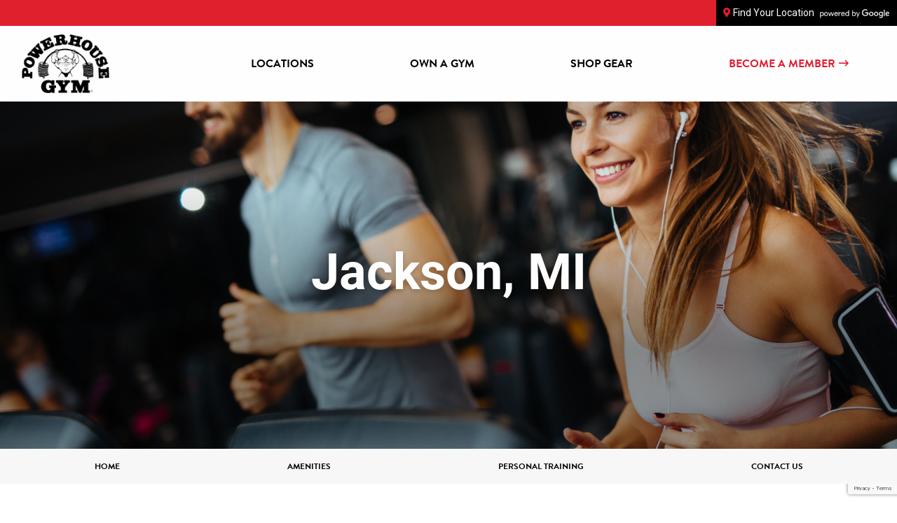

--- FILE ---
content_type: text/html; charset=UTF-8
request_url: https://powerhousegym.com/locations/jackson/
body_size: 54388
content:
<!doctype html>

<html class="no-js" lang="en" dir="ltr">

<head>

    <!-- Google Tag Manager -->
    <script>(function(w,d,s,l,i){w[l]=w[l]||[];w[l].push({'gtm.start':
    new Date().getTime(),event:'gtm.js'});var f=d.getElementsByTagName(s)[0],
    j=d.createElement(s),dl=l!='dataLayer'?'&l='+l:'';j.async=true;j.src=
    'https://www.googletagmanager.com/gtm.js?id='+i+dl;f.parentNode.insertBefore(j,f);
    })(window,document,'script','dataLayer','GTM-M5CN88N');</script>
    <!-- End Google Tag Manager -->

    
    
    <meta charset="utf-8">
    <meta http-equiv="x-ua-compatible" content="ie=edge">
    <meta name="viewport" content="width=device-width, initial-scale=1.0">
    <link rel="stylesheet" href="https://use.typekit.net/kzk7atd.css">
    <script src="https://kit.fontawesome.com/00fe1b4a81.js" crossorigin="anonymous"></script>
    <title>Jackson, MI | Powerhouse Gym</title>

    <link rel="shortcut icon" href="/wp-content/uploads/2021/06/favicon.ico" type="image/x-icon">

    <title>Jackson, MI</title>

	<meta name='robots' content='max-image-preview:large' />

<!-- Google Tag Manager for WordPress by gtm4wp.com -->
<script data-cfasync="false" data-pagespeed-no-defer>
	var gtm4wp_datalayer_name = "dataLayer";
	var dataLayer = dataLayer || [];
</script>
<!-- End Google Tag Manager for WordPress by gtm4wp.com --><link rel='dns-prefetch' href='//fonts.googleapis.com' />
<link rel="alternate" title="oEmbed (JSON)" type="application/json+oembed" href="https://powerhousegym.com/wp-json/oembed/1.0/embed?url=https%3A%2F%2Fpowerhousegym.com%2Flocations%2Fjackson%2F" />
<link rel="alternate" title="oEmbed (XML)" type="text/xml+oembed" href="https://powerhousegym.com/wp-json/oembed/1.0/embed?url=https%3A%2F%2Fpowerhousegym.com%2Flocations%2Fjackson%2F&#038;format=xml" />
<style id='wp-img-auto-sizes-contain-inline-css' type='text/css'>
img:is([sizes=auto i],[sizes^="auto," i]){contain-intrinsic-size:3000px 1500px}
/*# sourceURL=wp-img-auto-sizes-contain-inline-css */
</style>
<style id='wp-emoji-styles-inline-css' type='text/css'>

	img.wp-smiley, img.emoji {
		display: inline !important;
		border: none !important;
		box-shadow: none !important;
		height: 1em !important;
		width: 1em !important;
		margin: 0 0.07em !important;
		vertical-align: -0.1em !important;
		background: none !important;
		padding: 0 !important;
	}
/*# sourceURL=wp-emoji-styles-inline-css */
</style>
<style id='wp-block-library-inline-css' type='text/css'>
:root{--wp-block-synced-color:#7a00df;--wp-block-synced-color--rgb:122,0,223;--wp-bound-block-color:var(--wp-block-synced-color);--wp-editor-canvas-background:#ddd;--wp-admin-theme-color:#007cba;--wp-admin-theme-color--rgb:0,124,186;--wp-admin-theme-color-darker-10:#006ba1;--wp-admin-theme-color-darker-10--rgb:0,107,160.5;--wp-admin-theme-color-darker-20:#005a87;--wp-admin-theme-color-darker-20--rgb:0,90,135;--wp-admin-border-width-focus:2px}@media (min-resolution:192dpi){:root{--wp-admin-border-width-focus:1.5px}}.wp-element-button{cursor:pointer}:root .has-very-light-gray-background-color{background-color:#eee}:root .has-very-dark-gray-background-color{background-color:#313131}:root .has-very-light-gray-color{color:#eee}:root .has-very-dark-gray-color{color:#313131}:root .has-vivid-green-cyan-to-vivid-cyan-blue-gradient-background{background:linear-gradient(135deg,#00d084,#0693e3)}:root .has-purple-crush-gradient-background{background:linear-gradient(135deg,#34e2e4,#4721fb 50%,#ab1dfe)}:root .has-hazy-dawn-gradient-background{background:linear-gradient(135deg,#faaca8,#dad0ec)}:root .has-subdued-olive-gradient-background{background:linear-gradient(135deg,#fafae1,#67a671)}:root .has-atomic-cream-gradient-background{background:linear-gradient(135deg,#fdd79a,#004a59)}:root .has-nightshade-gradient-background{background:linear-gradient(135deg,#330968,#31cdcf)}:root .has-midnight-gradient-background{background:linear-gradient(135deg,#020381,#2874fc)}:root{--wp--preset--font-size--normal:16px;--wp--preset--font-size--huge:42px}.has-regular-font-size{font-size:1em}.has-larger-font-size{font-size:2.625em}.has-normal-font-size{font-size:var(--wp--preset--font-size--normal)}.has-huge-font-size{font-size:var(--wp--preset--font-size--huge)}.has-text-align-center{text-align:center}.has-text-align-left{text-align:left}.has-text-align-right{text-align:right}.has-fit-text{white-space:nowrap!important}#end-resizable-editor-section{display:none}.aligncenter{clear:both}.items-justified-left{justify-content:flex-start}.items-justified-center{justify-content:center}.items-justified-right{justify-content:flex-end}.items-justified-space-between{justify-content:space-between}.screen-reader-text{border:0;clip-path:inset(50%);height:1px;margin:-1px;overflow:hidden;padding:0;position:absolute;width:1px;word-wrap:normal!important}.screen-reader-text:focus{background-color:#ddd;clip-path:none;color:#444;display:block;font-size:1em;height:auto;left:5px;line-height:normal;padding:15px 23px 14px;text-decoration:none;top:5px;width:auto;z-index:100000}html :where(.has-border-color){border-style:solid}html :where([style*=border-top-color]){border-top-style:solid}html :where([style*=border-right-color]){border-right-style:solid}html :where([style*=border-bottom-color]){border-bottom-style:solid}html :where([style*=border-left-color]){border-left-style:solid}html :where([style*=border-width]){border-style:solid}html :where([style*=border-top-width]){border-top-style:solid}html :where([style*=border-right-width]){border-right-style:solid}html :where([style*=border-bottom-width]){border-bottom-style:solid}html :where([style*=border-left-width]){border-left-style:solid}html :where(img[class*=wp-image-]){height:auto;max-width:100%}:where(figure){margin:0 0 1em}html :where(.is-position-sticky){--wp-admin--admin-bar--position-offset:var(--wp-admin--admin-bar--height,0px)}@media screen and (max-width:600px){html :where(.is-position-sticky){--wp-admin--admin-bar--position-offset:0px}}

/*# sourceURL=wp-block-library-inline-css */
</style><style id='global-styles-inline-css' type='text/css'>
:root{--wp--preset--aspect-ratio--square: 1;--wp--preset--aspect-ratio--4-3: 4/3;--wp--preset--aspect-ratio--3-4: 3/4;--wp--preset--aspect-ratio--3-2: 3/2;--wp--preset--aspect-ratio--2-3: 2/3;--wp--preset--aspect-ratio--16-9: 16/9;--wp--preset--aspect-ratio--9-16: 9/16;--wp--preset--color--black: #000000;--wp--preset--color--cyan-bluish-gray: #abb8c3;--wp--preset--color--white: #ffffff;--wp--preset--color--pale-pink: #f78da7;--wp--preset--color--vivid-red: #cf2e2e;--wp--preset--color--luminous-vivid-orange: #ff6900;--wp--preset--color--luminous-vivid-amber: #fcb900;--wp--preset--color--light-green-cyan: #7bdcb5;--wp--preset--color--vivid-green-cyan: #00d084;--wp--preset--color--pale-cyan-blue: #8ed1fc;--wp--preset--color--vivid-cyan-blue: #0693e3;--wp--preset--color--vivid-purple: #9b51e0;--wp--preset--gradient--vivid-cyan-blue-to-vivid-purple: linear-gradient(135deg,rgb(6,147,227) 0%,rgb(155,81,224) 100%);--wp--preset--gradient--light-green-cyan-to-vivid-green-cyan: linear-gradient(135deg,rgb(122,220,180) 0%,rgb(0,208,130) 100%);--wp--preset--gradient--luminous-vivid-amber-to-luminous-vivid-orange: linear-gradient(135deg,rgb(252,185,0) 0%,rgb(255,105,0) 100%);--wp--preset--gradient--luminous-vivid-orange-to-vivid-red: linear-gradient(135deg,rgb(255,105,0) 0%,rgb(207,46,46) 100%);--wp--preset--gradient--very-light-gray-to-cyan-bluish-gray: linear-gradient(135deg,rgb(238,238,238) 0%,rgb(169,184,195) 100%);--wp--preset--gradient--cool-to-warm-spectrum: linear-gradient(135deg,rgb(74,234,220) 0%,rgb(151,120,209) 20%,rgb(207,42,186) 40%,rgb(238,44,130) 60%,rgb(251,105,98) 80%,rgb(254,248,76) 100%);--wp--preset--gradient--blush-light-purple: linear-gradient(135deg,rgb(255,206,236) 0%,rgb(152,150,240) 100%);--wp--preset--gradient--blush-bordeaux: linear-gradient(135deg,rgb(254,205,165) 0%,rgb(254,45,45) 50%,rgb(107,0,62) 100%);--wp--preset--gradient--luminous-dusk: linear-gradient(135deg,rgb(255,203,112) 0%,rgb(199,81,192) 50%,rgb(65,88,208) 100%);--wp--preset--gradient--pale-ocean: linear-gradient(135deg,rgb(255,245,203) 0%,rgb(182,227,212) 50%,rgb(51,167,181) 100%);--wp--preset--gradient--electric-grass: linear-gradient(135deg,rgb(202,248,128) 0%,rgb(113,206,126) 100%);--wp--preset--gradient--midnight: linear-gradient(135deg,rgb(2,3,129) 0%,rgb(40,116,252) 100%);--wp--preset--font-size--small: 13px;--wp--preset--font-size--medium: 20px;--wp--preset--font-size--large: 36px;--wp--preset--font-size--x-large: 42px;--wp--preset--spacing--20: 0.44rem;--wp--preset--spacing--30: 0.67rem;--wp--preset--spacing--40: 1rem;--wp--preset--spacing--50: 1.5rem;--wp--preset--spacing--60: 2.25rem;--wp--preset--spacing--70: 3.38rem;--wp--preset--spacing--80: 5.06rem;--wp--preset--shadow--natural: 6px 6px 9px rgba(0, 0, 0, 0.2);--wp--preset--shadow--deep: 12px 12px 50px rgba(0, 0, 0, 0.4);--wp--preset--shadow--sharp: 6px 6px 0px rgba(0, 0, 0, 0.2);--wp--preset--shadow--outlined: 6px 6px 0px -3px rgb(255, 255, 255), 6px 6px rgb(0, 0, 0);--wp--preset--shadow--crisp: 6px 6px 0px rgb(0, 0, 0);}:where(.is-layout-flex){gap: 0.5em;}:where(.is-layout-grid){gap: 0.5em;}body .is-layout-flex{display: flex;}.is-layout-flex{flex-wrap: wrap;align-items: center;}.is-layout-flex > :is(*, div){margin: 0;}body .is-layout-grid{display: grid;}.is-layout-grid > :is(*, div){margin: 0;}:where(.wp-block-columns.is-layout-flex){gap: 2em;}:where(.wp-block-columns.is-layout-grid){gap: 2em;}:where(.wp-block-post-template.is-layout-flex){gap: 1.25em;}:where(.wp-block-post-template.is-layout-grid){gap: 1.25em;}.has-black-color{color: var(--wp--preset--color--black) !important;}.has-cyan-bluish-gray-color{color: var(--wp--preset--color--cyan-bluish-gray) !important;}.has-white-color{color: var(--wp--preset--color--white) !important;}.has-pale-pink-color{color: var(--wp--preset--color--pale-pink) !important;}.has-vivid-red-color{color: var(--wp--preset--color--vivid-red) !important;}.has-luminous-vivid-orange-color{color: var(--wp--preset--color--luminous-vivid-orange) !important;}.has-luminous-vivid-amber-color{color: var(--wp--preset--color--luminous-vivid-amber) !important;}.has-light-green-cyan-color{color: var(--wp--preset--color--light-green-cyan) !important;}.has-vivid-green-cyan-color{color: var(--wp--preset--color--vivid-green-cyan) !important;}.has-pale-cyan-blue-color{color: var(--wp--preset--color--pale-cyan-blue) !important;}.has-vivid-cyan-blue-color{color: var(--wp--preset--color--vivid-cyan-blue) !important;}.has-vivid-purple-color{color: var(--wp--preset--color--vivid-purple) !important;}.has-black-background-color{background-color: var(--wp--preset--color--black) !important;}.has-cyan-bluish-gray-background-color{background-color: var(--wp--preset--color--cyan-bluish-gray) !important;}.has-white-background-color{background-color: var(--wp--preset--color--white) !important;}.has-pale-pink-background-color{background-color: var(--wp--preset--color--pale-pink) !important;}.has-vivid-red-background-color{background-color: var(--wp--preset--color--vivid-red) !important;}.has-luminous-vivid-orange-background-color{background-color: var(--wp--preset--color--luminous-vivid-orange) !important;}.has-luminous-vivid-amber-background-color{background-color: var(--wp--preset--color--luminous-vivid-amber) !important;}.has-light-green-cyan-background-color{background-color: var(--wp--preset--color--light-green-cyan) !important;}.has-vivid-green-cyan-background-color{background-color: var(--wp--preset--color--vivid-green-cyan) !important;}.has-pale-cyan-blue-background-color{background-color: var(--wp--preset--color--pale-cyan-blue) !important;}.has-vivid-cyan-blue-background-color{background-color: var(--wp--preset--color--vivid-cyan-blue) !important;}.has-vivid-purple-background-color{background-color: var(--wp--preset--color--vivid-purple) !important;}.has-black-border-color{border-color: var(--wp--preset--color--black) !important;}.has-cyan-bluish-gray-border-color{border-color: var(--wp--preset--color--cyan-bluish-gray) !important;}.has-white-border-color{border-color: var(--wp--preset--color--white) !important;}.has-pale-pink-border-color{border-color: var(--wp--preset--color--pale-pink) !important;}.has-vivid-red-border-color{border-color: var(--wp--preset--color--vivid-red) !important;}.has-luminous-vivid-orange-border-color{border-color: var(--wp--preset--color--luminous-vivid-orange) !important;}.has-luminous-vivid-amber-border-color{border-color: var(--wp--preset--color--luminous-vivid-amber) !important;}.has-light-green-cyan-border-color{border-color: var(--wp--preset--color--light-green-cyan) !important;}.has-vivid-green-cyan-border-color{border-color: var(--wp--preset--color--vivid-green-cyan) !important;}.has-pale-cyan-blue-border-color{border-color: var(--wp--preset--color--pale-cyan-blue) !important;}.has-vivid-cyan-blue-border-color{border-color: var(--wp--preset--color--vivid-cyan-blue) !important;}.has-vivid-purple-border-color{border-color: var(--wp--preset--color--vivid-purple) !important;}.has-vivid-cyan-blue-to-vivid-purple-gradient-background{background: var(--wp--preset--gradient--vivid-cyan-blue-to-vivid-purple) !important;}.has-light-green-cyan-to-vivid-green-cyan-gradient-background{background: var(--wp--preset--gradient--light-green-cyan-to-vivid-green-cyan) !important;}.has-luminous-vivid-amber-to-luminous-vivid-orange-gradient-background{background: var(--wp--preset--gradient--luminous-vivid-amber-to-luminous-vivid-orange) !important;}.has-luminous-vivid-orange-to-vivid-red-gradient-background{background: var(--wp--preset--gradient--luminous-vivid-orange-to-vivid-red) !important;}.has-very-light-gray-to-cyan-bluish-gray-gradient-background{background: var(--wp--preset--gradient--very-light-gray-to-cyan-bluish-gray) !important;}.has-cool-to-warm-spectrum-gradient-background{background: var(--wp--preset--gradient--cool-to-warm-spectrum) !important;}.has-blush-light-purple-gradient-background{background: var(--wp--preset--gradient--blush-light-purple) !important;}.has-blush-bordeaux-gradient-background{background: var(--wp--preset--gradient--blush-bordeaux) !important;}.has-luminous-dusk-gradient-background{background: var(--wp--preset--gradient--luminous-dusk) !important;}.has-pale-ocean-gradient-background{background: var(--wp--preset--gradient--pale-ocean) !important;}.has-electric-grass-gradient-background{background: var(--wp--preset--gradient--electric-grass) !important;}.has-midnight-gradient-background{background: var(--wp--preset--gradient--midnight) !important;}.has-small-font-size{font-size: var(--wp--preset--font-size--small) !important;}.has-medium-font-size{font-size: var(--wp--preset--font-size--medium) !important;}.has-large-font-size{font-size: var(--wp--preset--font-size--large) !important;}.has-x-large-font-size{font-size: var(--wp--preset--font-size--x-large) !important;}
/*# sourceURL=global-styles-inline-css */
</style>

<style id='classic-theme-styles-inline-css' type='text/css'>
/*! This file is auto-generated */
.wp-block-button__link{color:#fff;background-color:#32373c;border-radius:9999px;box-shadow:none;text-decoration:none;padding:calc(.667em + 2px) calc(1.333em + 2px);font-size:1.125em}.wp-block-file__button{background:#32373c;color:#fff;text-decoration:none}
/*# sourceURL=/wp-includes/css/classic-themes.min.css */
</style>
<link rel='stylesheet' id='contact-form-7-css' href='https://powerhousegym.com/wp-content/plugins/contact-form-7/includes/css/styles.css?ver=6.1.4' type='text/css' media='all' />
<link rel='stylesheet' id='wpcf7-redirect-script-frontend-css' href='https://powerhousegym.com/wp-content/plugins/wpcf7-redirect/build/assets/frontend-script.css?ver=2c532d7e2be36f6af233' type='text/css' media='all' />
<link rel='stylesheet' id='vendor_css-css' href='https://powerhousegym.com/wp-content/themes/basic-hunchfree/css/vendor.css?ver=1.10' type='text/css' media='all' />
<link rel='stylesheet' id='fonts-css' href='https://fonts.googleapis.com/css?family=Nunito|Roboto' type='text/css' media='all' />
<link rel='stylesheet' id='app_css-css' href='https://powerhousegym.com/wp-content/themes/basic-hunchfree/css/app.css?ver=1.10' type='text/css' media='all' />
<script type="text/javascript" src="https://powerhousegym.com/wp-includes/js/jquery/jquery.min.js?ver=3.7.1" id="jquery-core-js"></script>
<script type="text/javascript" src="https://powerhousegym.com/wp-includes/js/jquery/jquery-migrate.min.js?ver=3.4.1" id="jquery-migrate-js"></script>
<link rel="https://api.w.org/" href="https://powerhousegym.com/wp-json/" /><link rel="alternate" title="JSON" type="application/json" href="https://powerhousegym.com/wp-json/wp/v2/locations/5395" /><link rel="EditURI" type="application/rsd+xml" title="RSD" href="https://powerhousegym.com/xmlrpc.php?rsd" />
<meta name="generator" content="WordPress 6.9" />
<link rel="canonical" href="https://powerhousegym.com/locations/jackson/" />
<link rel='shortlink' href='https://powerhousegym.com/?p=5395' />

<!-- Google Tag Manager for WordPress by gtm4wp.com -->
<!-- GTM Container placement set to off -->
<script data-cfasync="false" data-pagespeed-no-defer type="text/javascript">
	var dataLayer_content = {"pagePostType":"locations","pagePostType2":"single-locations","pagePostAuthor":"jackson@powerhousegym.com"};
	dataLayer.push( dataLayer_content );
</script>
<script data-cfasync="false" data-pagespeed-no-defer type="text/javascript">
	console.warn && console.warn("[GTM4WP] Google Tag Manager container code placement set to OFF !!!");
	console.warn && console.warn("[GTM4WP] Data layer codes are active but GTM container must be loaded using custom coding !!!");
</script>
<!-- End Google Tag Manager for WordPress by gtm4wp.com --><link rel="icon" href="https://powerhousegym.com/wp-content/uploads/2022/09/cropped-PHG-Black-Fava-Logo-32x32.png" sizes="32x32" />
<link rel="icon" href="https://powerhousegym.com/wp-content/uploads/2022/09/cropped-PHG-Black-Fava-Logo-192x192.png" sizes="192x192" />
<link rel="apple-touch-icon" href="https://powerhousegym.com/wp-content/uploads/2022/09/cropped-PHG-Black-Fava-Logo-180x180.png" />
<meta name="msapplication-TileImage" content="https://powerhousegym.com/wp-content/uploads/2022/09/cropped-PHG-Black-Fava-Logo-270x270.png" />

            
        <style>
        
            section.navigation {
                position: sticky;
            }

        </style>
    
</head>

<body>

<!-- Google Tag Manager (noscript) -->
<noscript><iframe src="https://www.googletagmanager.com/ns.html?id=GTM-M5CN88N"
height="0" width="0" style="display:none;visibility:hidden"></iframe></noscript>
<!-- End Google Tag Manager (noscript) -->


<section class="navigation">

    <div class="utility d-none d-md-block">

        <div class="container-fluid">

            <div class="row">

                <div class="col-12 col-md text-right red-bg">

                    

                </div>

                <div class="col-12 col-md-auto black-bg">

                    <a id="nearest-link" href="/locations/" class="nearest-location"><i class="fas fa-map-marker-alt red-text"></i> <span>Find Your Location</span></a>

                    <div id="attributions"><div class="map-data"></div><img src="https://powerhousegym.com/wp-content/themes/basic-hunchfree/img/powered_by_google_on_non_white.png" class="img-fluid" alt="Powered by Google"></div>

                </div>

            </div>

        </div>

    </div>

    <div class="primary-nav pl-md-3" id="myHeader">

        <div class="container-fluid">

            <div class="row align-items-center">

                <div class="col-auto d-inline-block d-md-none">

                    <a href="#" onclick="toggleMobileNav()"><img src="https://powerhousegym.com/wp-content/themes/basic-hunchfree/img/mobile-hamburger.png" class="img-fluid" alt="mobile hamburger menu icon"></a>

                </div>

                <div class="col col-md-2 text-center text-md-left">

                    <a href="/"><img src="https://powerhousegym.com/wp-content/themes/basic-hunchfree/img/logo.png" class="logo" alt="Powerhouse Gym Logo"></a>

                </div>

                <div class="col d-none d-md-inline-block pr-auto pr-md-0">

                    <ul class="nav nav-fill pl-auto pl-md-3 pl-lg-5">

                        <li class="nav-item"><a class="nav-link" href="/locations/">Locations</a></li>

                        
                        <li class="nav-item"><a class="nav-link" href="/own-a-gym/">Own a Gym</a></li>

                        <li class="nav-item"><a class="nav-link" href="https://www.powerhousegear.com/" target="_blank">Shop Gear</a></li>

                        <li class="nav-item"><a class="nav-link red-text" href="/become-a-member/">Become a Member  <i class="far fa-long-arrow-right"></i></a></li>

                    </ul>

                </div>

                <div class="col-auto text-right d-inline-block d-md-none">

                    <a href="/locations/"><img src="https://powerhousegym.com/wp-content/themes/basic-hunchfree/img/mobile-location-icon.png" class="img-fluid" alt="mobile location icon"></a>

                </div>

            </div>

        </div>

    </div>

</section>

<div class="mobilemenu" id="mobile_menu">

    <div class="container">

        <div class="row align-items-center justify-content-center">

            <div class="col-auto">

                <button class="overlay-close closenav px-0" onclick="closeMobileNav()" aria-label="Close Mobile Menu"><i class="fal fa-times fa-2x" aria-hidden="true" style="width: 29px;"></i></button>

            </div>

            <div class="col col-md-2 text-center text-md-left">

                <a href="/"><img src="https://powerhousegym.com/wp-content/themes/basic-hunchfree/img/logo.png" class="logo" alt="Powerhouse Gym Logo"></a>

            </div>

            <div class="col-auto">

                <a href="/locations/" style="opacity: 0; pointer-events: none; width: 29px;"><img src="https://powerhousegym.com/wp-content/themes/basic-hunchfree/img/mobile-location-icon.png" class="img-fluid" alt="mobile location icon"></a>

            </div>

        </div>

        <div class="row align-items-center justify-content-center">

            <div class="col-auto">

                <nav>

                    <ul class="site-links pt-5">

                        <li><a href="/locations/">Locations</a></li>

                        
                        <li><a href="/own-a-gym/">Own a Gym</a></li>

                        <li><a href="https://powerhousegear.com/" target="_blank">Shop Gear</a></li>

                        <li><a href="/become-a-member/">Become a Member</a></li>

                        <li><a href="/about-powerhouse-gym/">About Powerhouse Gym</a></li>

                        <li><a href="/contact-us/">Contact Us</a></li>

                    </ul>

                    <ul class="nav justify-content-center social">

                        <li class="nav-item"><a href="https://www.facebook.com/powerhousegym" class="nav-link" target="_blank"aria-label="Visit Powerhouse Gym's Facebook"><i class="fab fa-facebook-square"></i></a></li>

                        <li class="nav-item"><a href="https://www.instagram.com/powerhousegym/" class="nav-link" target="_blank"aria-label="Visit Powerhouse Gym's Instagram"><i class="fab fa-instagram"></i></a></li>

                        <li class="nav-item"><a href="https://twitter.com/powerhousegym" class="nav-link" target="_blank"aria-label="Visit Powerhouse Gym's Twitter"><i class="fab fa-twitter"></i></a></li>

                        <li class="nav-item"><a href="https://www.youtube.com/user/Powerhousegym" class="nav-link" target="_blank"aria-label="Visit Powerhouse Gym's YouTube"><i class="fab fa-youtube"></i></a></li>

                    </ul>

                </nav>

            </div>

        </div>

    </div>

</div>

<section class="header single-location">


	<div class="container">

	    <div class="row">

	        <div class="col-12 text-center">

	            <h1>Jackson, MI</h1>

	            <p></p>

	            
	            
	        </div>

	    </div>

	</div>

</section>

    <div id="location-nav" style="top: -3rem; visibility: hidden; position: relative;"></div>
	<section class="grey-bg py-2 location-nav">

		<div class="container-fluid">

			<div class="row">

				<div class="col-12">

					<div class="dropdown d-block d-md-none">
	  						
	  					<button class="btn btn-primary dropdown-toggle btn-block" type="button" id="dropdownMenuButton" data-toggle="dropdown" aria-haspopup="true" aria-expanded="false">
	    					Location Menu
	  					</button>
					  
					  	<ul class="dropdown-menu" aria-labelledby="dropdownMenuButton">
					    
					    	<li><a class="dropdown-item" onclick="openTab(event, 'Home')">Home</a></li>
					    	
					    	
					    						    		<li><a class="dropdown-item" onclick="openTab(event, 'Amenities')">Amenities</a></li>
					    	
					    						    		<li><a class="dropdown-item" onclick="openTab(event, 'Ptraining')">Personal Training</a></li>
					    	
					    	
					  		
					    		<li><a class="dropdown-item" onclick="openTab(event, 'Contact')">Contact Us</a></li>

					  	</ul>
					
					</div>

					<ul class="nav nav-fill align-items-center">

						<li class="nav-item d-none d-md-inline-block"><a class="nav-link" onclick="openTab(event, 'Home')">Home</a></li>

					    
						
							<li class="nav-item d-none d-md-inline-block"><a class="nav-link" onclick="openTab(event, 'Amenities')">Amenities</a></li>

						
						
							<li class="nav-item d-none d-md-inline-block"><a class="nav-link" onclick="openTab(event, 'Ptraining')">Personal Training</a></li>

						
						
						
						
							<li class="nav-item d-none d-md-inline-block"><a class="nav-link" onclick="openTab(event, 'Contact')">Contact Us</a></li>

					</ul>

				</div>

			</div>

		</div>

	</section>


<section class="normal-pad single-location" id="content">

	<div class="container-fluid">

		<div class="row justify-content-center">

			<div class="col-12 col-md-8 col-lg-7 pr-auto pr-lg-5">

				
				<div id="Home" class="tabcontent" style="display: block">

					
		<div class="pb-4">

	    	<h2 class="mb-4">Your local leader in fitness!</h2>

	    	<div class="grey-text">

	    		<p>Located 2 miles from downtown Jackson, we&#8217;re easy to get to from all points of the city and surrounding area. As downtown&#8217;s only 24-hour facility, we&#8217;re as convenient as possible for all who work and live in the area.</p>
<p>All Powerhouse Gym &#8211; Jackson memberships features:</p>
<p>&#8211; Personal Training Programs<br />
&#8211; No Long-Term Contracts Available</p>
<p>-Month to Month Membership Options</p>
<p>-Guest Privileges<br />
&#8211; 24 Hour Access</p>
<p>&#8211; Function Fitness Area<br />
&#8211; Affordable Rates</p>
<p>-Tanning</p>
<p>-Nutrition Guidance</p>
<p>-Private Mobility Room</p>
<p>&nbsp;</p>

	    	</div>

	    </div>

	

					
	<div class="pb-4">

		<p><b>Gym Services</b></p>

	    
	        <span class="badge badge-pill badge-hollow">Personal Training</span>

	    
	        <span class="badge badge-pill badge-hollow">Group Classes</span>

	    
	        <span class="badge badge-pill badge-hollow">Free VIP 5-Day Pass</span>

	    
	        <span class="badge badge-pill badge-hollow">Student Summer Special</span>

	    
	        <span class="badge badge-pill badge-hollow">Function Fitness Area</span>

	    
	        <span class="badge badge-pill badge-hollow">Tanning</span>

	    
	        <span class="badge badge-pill badge-hollow">Private Mobility Room </span>

	    
	        <span class="badge badge-pill badge-hollow">Free Weights</span>

	    
	        <span class="badge badge-pill badge-hollow">Nutritional Guidance </span>

	    
    </div>


					<div class="pt-5">

						<div class="container-full" id="detail">

    <div class="text-center">

        
            <div class="product-images demo-gallery">

                <div class="main-img-slider">

                    
                        <div class="main_container">

                            <a data-fancybox="gallery" href="https://powerhousegym.com/wp-content/uploads/2024/11/20241108_130141-1-scaled.jpg"><img src="https://powerhousegym.com/wp-content/uploads/2024/11/20241108_130141-1-scaled.jpg" class="img-fluid main" alt="An Image of the Jackson, MI Powerhouse Gym Location"></a>

                        </div>

                    
                        <div class="main_container">

                            <a data-fancybox="gallery" href="https://powerhousegym.com/wp-content/uploads/2015/02/P1308025-bw-600x250_c.jpg"><img src="https://powerhousegym.com/wp-content/uploads/2015/02/P1308025-bw-600x250_c.jpg" class="img-fluid main" alt="An Image of the Jackson, MI Powerhouse Gym Location"></a>

                        </div>

                    
                        <div class="main_container">

                            <a data-fancybox="gallery" href="https://powerhousegym.com/wp-content/uploads/2024/11/1000007922-1-scaled.jpg"><img src="https://powerhousegym.com/wp-content/uploads/2024/11/1000007922-1-scaled.jpg" class="img-fluid main" alt="An Image of the Jackson, MI Powerhouse Gym Location"></a>

                        </div>

                    
                        <div class="main_container">

                            <a data-fancybox="gallery" href="https://powerhousegym.com/wp-content/uploads/2024/11/20241108_134429-scaled.jpg"><img src="https://powerhousegym.com/wp-content/uploads/2024/11/20241108_134429-scaled.jpg" class="img-fluid main" alt="An Image of the Jackson, MI Powerhouse Gym Location"></a>

                        </div>

                    
                        <div class="main_container">

                            <a data-fancybox="gallery" href="https://powerhousegym.com/wp-content/uploads/2015/02/P1308015-bw-for-web-600x250_c.jpg"><img src="https://powerhousegym.com/wp-content/uploads/2015/02/P1308015-bw-for-web-600x250_c.jpg" class="img-fluid main" alt="An Image of the Jackson, MI Powerhouse Gym Location"></a>

                        </div>

                    
                        <div class="main_container">

                            <a data-fancybox="gallery" href="https://powerhousegym.com/wp-content/uploads/2015/02/P1308015-600x250_c.jpg"><img src="https://powerhousegym.com/wp-content/uploads/2015/02/P1308015-600x250_c.jpg" class="img-fluid main" alt="An Image of the Jackson, MI Powerhouse Gym Location"></a>

                        </div>

                    
                        <div class="main_container">

                            <a data-fancybox="gallery" href="https://powerhousegym.com/wp-content/uploads/2024/11/20241108_125802-1-scaled.jpg"><img src="https://powerhousegym.com/wp-content/uploads/2024/11/20241108_125802-1-scaled.jpg" class="img-fluid main" alt="An Image of the Jackson, MI Powerhouse Gym Location"></a>

                        </div>

                    
                        <div class="main_container">

                            <a data-fancybox="gallery" href="https://powerhousegym.com/wp-content/uploads/2015/02/P1308010-600x250_c.jpg"><img src="https://powerhousegym.com/wp-content/uploads/2015/02/P1308010-600x250_c.jpg" class="img-fluid main" alt="An Image of the Jackson, MI Powerhouse Gym Location"></a>

                        </div>

                    
                        <div class="main_container">

                            <a data-fancybox="gallery" href="https://powerhousegym.com/wp-content/uploads/2024/11/20241108_134247-1-scaled.jpg"><img src="https://powerhousegym.com/wp-content/uploads/2024/11/20241108_134247-1-scaled.jpg" class="img-fluid main" alt="An Image of the Jackson, MI Powerhouse Gym Location"></a>

                        </div>

                    
                        <div class="main_container">

                            <a data-fancybox="gallery" href="https://powerhousegym.com/wp-content/uploads/2024/11/20241108_134429-1-scaled.jpg"><img src="https://powerhousegym.com/wp-content/uploads/2024/11/20241108_134429-1-scaled.jpg" class="img-fluid main" alt="An Image of the Jackson, MI Powerhouse Gym Location"></a>

                        </div>

                    
                        <div class="main_container">

                            <a data-fancybox="gallery" href="https://powerhousegym.com/wp-content/uploads/2024/11/20241108_130104-1-scaled.jpg"><img src="https://powerhousegym.com/wp-content/uploads/2024/11/20241108_130104-1-scaled.jpg" class="img-fluid main" alt="An Image of the Jackson, MI Powerhouse Gym Location"></a>

                        </div>

                    
                        <div class="main_container">

                            <a data-fancybox="gallery" href="https://powerhousegym.com/wp-content/uploads/2024/11/20241108_125802-scaled.jpg"><img src="https://powerhousegym.com/wp-content/uploads/2024/11/20241108_125802-scaled.jpg" class="img-fluid main" alt="An Image of the Jackson, MI Powerhouse Gym Location"></a>

                        </div>

                                
                </div>

                <ul class="thumb-nav d-none d-md-block">

                    
                        <li><img src="https://powerhousegym.com/wp-content/uploads/2024/11/20241108_130141-1-scaled.jpg" alt="An Thumbnail Image of the Jackson, MI Powerhouse Gym Location"></li>

                    
                        <li><img src="https://powerhousegym.com/wp-content/uploads/2015/02/P1308025-bw-600x250_c.jpg" alt="An Thumbnail Image of the Jackson, MI Powerhouse Gym Location"></li>

                    
                        <li><img src="https://powerhousegym.com/wp-content/uploads/2024/11/1000007922-1-scaled.jpg" alt="An Thumbnail Image of the Jackson, MI Powerhouse Gym Location"></li>

                    
                        <li><img src="https://powerhousegym.com/wp-content/uploads/2024/11/20241108_134429-scaled.jpg" alt="An Thumbnail Image of the Jackson, MI Powerhouse Gym Location"></li>

                    
                        <li><img src="https://powerhousegym.com/wp-content/uploads/2015/02/P1308015-bw-for-web-600x250_c.jpg" alt="An Thumbnail Image of the Jackson, MI Powerhouse Gym Location"></li>

                    
                        <li><img src="https://powerhousegym.com/wp-content/uploads/2015/02/P1308015-600x250_c.jpg" alt="An Thumbnail Image of the Jackson, MI Powerhouse Gym Location"></li>

                    
                        <li><img src="https://powerhousegym.com/wp-content/uploads/2024/11/20241108_125802-1-scaled.jpg" alt="An Thumbnail Image of the Jackson, MI Powerhouse Gym Location"></li>

                    
                        <li><img src="https://powerhousegym.com/wp-content/uploads/2015/02/P1308010-600x250_c.jpg" alt="An Thumbnail Image of the Jackson, MI Powerhouse Gym Location"></li>

                    
                        <li><img src="https://powerhousegym.com/wp-content/uploads/2024/11/20241108_134247-1-scaled.jpg" alt="An Thumbnail Image of the Jackson, MI Powerhouse Gym Location"></li>

                    
                        <li><img src="https://powerhousegym.com/wp-content/uploads/2024/11/20241108_134429-1-scaled.jpg" alt="An Thumbnail Image of the Jackson, MI Powerhouse Gym Location"></li>

                    
                        <li><img src="https://powerhousegym.com/wp-content/uploads/2024/11/20241108_130104-1-scaled.jpg" alt="An Thumbnail Image of the Jackson, MI Powerhouse Gym Location"></li>

                    
                        <li><img src="https://powerhousegym.com/wp-content/uploads/2024/11/20241108_125802-scaled.jpg" alt="An Thumbnail Image of the Jackson, MI Powerhouse Gym Location"></li>

                                    
                </ul>

            </div>

        
    </div>
    
</div>

<link rel="stylesheet" href="https://cdnjs.cloudflare.com/ajax/libs/slick-carousel/1.9.0/slick-theme.css" />
<link rel="stylesheet" href="https://cdnjs.cloudflare.com/ajax/libs/slick-carousel/1.9.0/slick.min.css" />
<script src="https://cdnjs.cloudflare.com/ajax/libs/slick-carousel/1.9.0/slick.min.js"></script>
<link rel="stylesheet" href="https://cdn.jsdelivr.net/gh/fancyapps/fancybox@3.5.6/dist/jquery.fancybox.min.css" />
<script src="https://cdn.jsdelivr.net/gh/fancyapps/fancybox@3.5.6/dist/jquery.fancybox.min.js"></script>

<script>

    jQuery('[data-fancybox="gallery"]').fancybox({
        // Options will go here
    });

    jQuery('#detail .main-img-slider').slick({
        slidesToShow: 1,
        slidesToScroll: 1,
        infinite: true,
        arrows: false,
        fade:true,
        autoplay:false,
        swipeToSlide:true,
        speed: 300,
        lazyLoad: 'ondemand',
        asNavFor: '.thumb-nav',
        prevArrow: '<div class="slick-prev"><i class="fal fa-arrow-circle-left"></i></div>',
        nextArrow: '<div class="slick-next"><i class="fal fa-arrow-circle-right"></i></div>'
    });
    // Thumbnail/alternates slider for product page
    jQuery('.thumb-nav').slick({
        slidesToShow: 3,
        slidesToScroll: 1,
        infinite: true,
        centerPadding: '0px',
        asNavFor: '.main-img-slider',
        dots: false,
        centerMode: false,
        draggable: true,
        arrows: false,
        speed:200,
        focusOnSelect: true,
        prevArrow: '<div class="slick-prev"><i class="i-prev"></i><span class="sr-only sr-only-focusable">Previous</span></div>',
        nextArrow: '<div class="slick-next"><i class="i-next"></i><span class="sr-only sr-only-focusable">Next</span></div>'
    });

    //keeps thumbnails active when changing main image, via mouse/touch drag/swipe
    jQuery('.main-img-slider').on('afterChange', function(event, slick, currentSlide, nextSlide){
        //remove all active class
        jQuery('.thumb-nav .slick-slide').removeClass('slick-current');
        //set active class for current slide
        jQuery('.thumb-nav .slick-slide:not(.slick-cloned)').eq(currentSlide).addClass('slick-current');

    });

</script>
					</div>

					
	<div class="pt-5">

		
			<div class="row align-items-center">

				<div class="col-auto">

					<p class="mb-0"><b>What Our Members Are Saying</b></p>

				</div>

				<div class="col">

					<div class="horizontal-line"></div>

				</div>

				<div class="col-auto text-left text-md-right">

					<a href="https://www.facebook.com/powerhouse517/reviews/?ref=page_internal" target="_blank">All Reviews</a>

				</div>

			</div>

		
	</div>

	<div class="row pt-3">

		
			
		    	<div class="col-12 col-md-6 pb-3">

		    		<div class="red-text small mb-2">

		    			<i class="fas fa-star"></i> <i class="fas fa-star"></i> <i class="fas fa-star"></i> <i class="fas fa-star"></i> <i class="fas fa-star"></i>

		    		</div>

		    		<p class="light grey-text small">"Nice place good atmosphere."</p>

		    		<p class="lead small">Burnz Lawrence </p>

		    	</div>

		    
		    	<div class="col-12 col-md-6 pb-3">

		    		<div class="red-text small mb-2">

		    			<i class="fas fa-star"></i> <i class="fas fa-star"></i> <i class="fas fa-star"></i> <i class="fas fa-star"></i> <i class="fas fa-star"></i>

		    		</div>

		    		<p class="light grey-text small">"People there are nice and friendly, the place is very clean."</p>

		    		<p class="lead small">Javier Aparicio </p>

		    	</div>

		    
		    	<div class="col-12 col-md-6 pb-3">

		    		<div class="red-text small mb-2">

		    			<i class="fas fa-star"></i> <i class="fas fa-star"></i> <i class="fas fa-star"></i> <i class="fas fa-star"></i> <i class="fas fa-star"></i>

		    		</div>

		    		<p class="light grey-text small">"Clean, friendly well-equipped."
</p>

		    		<p class="lead small">Jerry Colvin</p>

		    	</div>

		    
		    	<div class="col-12 col-md-6 pb-3">

		    		<div class="red-text small mb-2">

		    			<i class="fas fa-star"></i> <i class="fas fa-star"></i> <i class="fas fa-star"></i> <i class="fas fa-star"></i> <i class="fas fa-star"></i>

		    		</div>

		    		<p class="light grey-text small">"Great place. I am here for business, and they got me a week pass for a good price. If I’m ever back in town, I’ll definitely be coming back."
</p>

		    		<p class="lead small">Jordan Menc</p>

		    	</div>

		    
		
	</div>

	
				</div>

				
				
	<div id="Amenities" class="tabcontent"  style="display: none;">

		
			<div class="pb-4">

		    	<h2 class="mb-4">Amenities</h2>

		    	<div class="grey-text">

		    		
		    	</div>

		    </div>

		
		
			<div class="row">

			    
			    	<div class="col-10 col-md-6 col-lg-6">

				    	
				    		<div style="height: 300px; width: 100%; background-image: url('https://powerhousegym.com/wp-content/uploads/2015/02/5-Day-Pass-PH-Flyer-1.png'); background-size: cover; background-repeat: no-repeat; background-position: center; margin-bottom: 20px;"></div>

				    	
				    	<p class="lead">Free VIP 5-DAY Pass</p>

				    	<div class="grey-text light mb-5"><p>Must be a resident of the Jackson area 18 or over.</p>
<p>Must present photo I.D. and proof of valid credit/debit card.</p>
<p>Please print this page and show at the front desk to redeem your 5-day pass.</p>
<p>It cannot be used for short-term pass such as only in town for business.</p>
<p>It cannot be shared with 2 people.</p>
</div>

				    </div>

			    
			    	<div class="col-10 col-md-6 col-lg-6">

				    	
				    		<div style="height: 300px; width: 100%; background-image: url('https://powerhousegym.com/wp-content/uploads/2015/02/STUDENT-SUMMER-SPECIAL-2.png'); background-size: cover; background-repeat: no-repeat; background-position: center; margin-bottom: 20px;"></div>

				    	
				    	<p class="lead">Student Summer Special  during June-August each summer. Dates can be adjusted. </p>

				    	<div class="grey-text light mb-5"></div>

				    </div>

			    
			</div>

		
	</div>


				
	<div id="Ptraining" class="tabcontent" style="display: none;">

		
			<h2 class="mb-4">Personal Training</h2>

			<div id="jackson-personal-trainer">
<div class="wpcf7 no-js" id="wpcf7-f5449-o1" lang="en-US" dir="ltr" data-wpcf7-id="5449">
<div class="screen-reader-response"><p role="status" aria-live="polite" aria-atomic="true"></p> <ul></ul></div>
<form action="/locations/jackson/#wpcf7-f5449-o1" method="post" class="wpcf7-form init" aria-label="Contact form" novalidate="novalidate" data-status="init">
<fieldset class="hidden-fields-container"><input type="hidden" name="_wpcf7" value="5449" /><input type="hidden" name="_wpcf7_version" value="6.1.4" /><input type="hidden" name="_wpcf7_locale" value="en_US" /><input type="hidden" name="_wpcf7_unit_tag" value="wpcf7-f5449-o1" /><input type="hidden" name="_wpcf7_container_post" value="0" /><input type="hidden" name="_wpcf7_posted_data_hash" value="" /><input type="hidden" name="_wpcf7_recaptcha_response" value="" />
</fieldset>
<input class="wpcf7-form-control wpcf7-hidden" value="" type="hidden" name="location_name" />
<input class="wpcf7-form-control wpcf7-hidden" value="" type="hidden" name="location_id" />
<div class="row">
	<div class="col-12 col-md-6 mb-2">
		<p><span class="wpcf7-form-control-wrap" data-name="first_name"><input size="40" maxlength="400" class="wpcf7-form-control wpcf7-text wpcf7-validates-as-required form-control" aria-required="true" aria-invalid="false" placeholder="First Name*" value="" type="text" name="first_name" /></span>
		</p>
	</div>
	<div class="col-12 col-md-6 mb-2">
		<p><span class="wpcf7-form-control-wrap" data-name="last_name"><input size="40" maxlength="400" class="wpcf7-form-control wpcf7-text wpcf7-validates-as-required form-control" aria-required="true" aria-invalid="false" placeholder="Last Name*" value="" type="text" name="last_name" /></span>
		</p>
	</div>
	<div class="col-12 col-md-6 mb-2">
		<p><span class="wpcf7-form-control-wrap" data-name="email"><input size="40" maxlength="400" class="wpcf7-form-control wpcf7-email wpcf7-validates-as-required wpcf7-text wpcf7-validates-as-email form-control" aria-required="true" aria-invalid="false" placeholder="Email Address*" value="" type="email" name="email" /></span>
		</p>
	</div>
	<div class="col-12 col-md-6 mb-2">
		<p><span class="wpcf7-form-control-wrap" data-name="phone"><input size="40" maxlength="400" class="wpcf7-form-control wpcf7-tel wpcf7-text wpcf7-validates-as-tel form-control" aria-invalid="false" placeholder="Phone Number" value="" type="tel" name="phone" /></span>
		</p>
	</div>
	<div class="col-12 col-md-6 mb-2">
		<p><label>Are You a Current Member?</label><br />
<span class="wpcf7-form-control-wrap" data-name="current_member"><span class="wpcf7-form-control wpcf7-radio"><span class="wpcf7-list-item first"><label><input type="radio" name="current_member" value="Yes" checked="checked" /><span class="wpcf7-list-item-label">Yes</span></label></span><span class="wpcf7-list-item last"><label><input type="radio" name="current_member" value="No" /><span class="wpcf7-list-item-label">No</span></label></span></span></span>
		</p>
	</div>
	<div class="col-12 col-md-6 mb-2">
		<p><label>Have You Worked With a Trainer in the Past?</label><br />
<span class="wpcf7-form-control-wrap" data-name="trainer_past"><span class="wpcf7-form-control wpcf7-radio"><span class="wpcf7-list-item first"><label><input type="radio" name="trainer_past" value="Yes" checked="checked" /><span class="wpcf7-list-item-label">Yes</span></label></span><span class="wpcf7-list-item last"><label><input type="radio" name="trainer_past" value="No" /><span class="wpcf7-list-item-label">No</span></label></span></span></span>
		</p>
	</div>
	<div class="col-12 mb-2">
		<p><label>What Are Your Fitness Goals? (Check all that apply)</label><br />
<span class="wpcf7-form-control-wrap" data-name="fitness_goals"><span class="wpcf7-form-control wpcf7-checkbox"><span class="wpcf7-list-item first"><label><input type="checkbox" name="fitness_goals[]" value="Cardiovascular Conditioning" /><span class="wpcf7-list-item-label">Cardiovascular Conditioning</span></label></span><span class="wpcf7-list-item"><label><input type="checkbox" name="fitness_goals[]" value="Lose Weight" /><span class="wpcf7-list-item-label">Lose Weight</span></label></span><span class="wpcf7-list-item"><label><input type="checkbox" name="fitness_goals[]" value="Gain Weight" /><span class="wpcf7-list-item-label">Gain Weight</span></label></span><span class="wpcf7-list-item"><label><input type="checkbox" name="fitness_goals[]" value="Increase Strength" /><span class="wpcf7-list-item-label">Increase Strength</span></label></span><span class="wpcf7-list-item"><label><input type="checkbox" name="fitness_goals[]" value="Sports Specific" /><span class="wpcf7-list-item-label">Sports Specific</span></label></span><span class="wpcf7-list-item"><label><input type="checkbox" name="fitness_goals[]" value="Injury Rehabilitation" /><span class="wpcf7-list-item-label">Injury Rehabilitation</span></label></span><span class="wpcf7-list-item"><label><input type="checkbox" name="fitness_goals[]" value="Improve Overall Health" /><span class="wpcf7-list-item-label">Improve Overall Health</span></label></span><span class="wpcf7-list-item"><label><input type="checkbox" name="fitness_goals[]" value="Tone and Firm" /><span class="wpcf7-list-item-label">Tone and Firm</span></label></span><span class="wpcf7-list-item last"><label><input type="checkbox" name="fitness_goals[]" value="Increase Muscular Size/Strength" /><span class="wpcf7-list-item-label">Increase Muscular Size/Strength</span></label></span></span></span>
		</p>
	</div>
	<div class="col-12 mb-2">
		<p><span class="wpcf7-form-control-wrap" data-name="questions"><textarea cols="40" rows="10" maxlength="2000" class="wpcf7-form-control wpcf7-textarea form-control" aria-invalid="false" placeholder="Any other Questions?" name="questions"></textarea></span>
		</p>
	</div>
	<div class="col-12 col-md-6 mb-2">
		<p><span class="wpcf7-form-control-wrap" data-name="time_contact"><input size="40" maxlength="400" class="wpcf7-form-control wpcf7-text form-control" aria-invalid="false" placeholder="Best Time to Contact" value="" type="text" name="time_contact" /></span>
		</p>
	</div>
	<div class="col-12 col-md-6 mb-2">
		<p><span class="wpcf7-form-control-wrap" data-name="contact_method"><input size="40" maxlength="400" class="wpcf7-form-control wpcf7-text form-control" aria-invalid="false" placeholder="Best Way to Contact" value="" type="text" name="contact_method" /></span>
		</p>
	</div>
	<div class="col-12 text-center">
		<p><input class="wpcf7-form-control wpcf7-submit has-spinner btn btn-primary" type="submit" value="Submit" />
		</p>
	</div>
</div><div class="wpcf7-response-output" aria-hidden="true"></div>
</form>
</div>
</div>
		
	</div>


				
				
				<div id="Guest" class="tabcontent" style="display: none;">

	<a class="mb-3 small red-text d-block" onclick="openTab(event, 'Home')"><i class="fal fa-long-arrow-left"></i> Back to Jackson, MI</a>

	
		<h2 class="mb-4">Day Pass</h2>

	
	<div id="jackson-guest-pass">
<div class="wpcf7 no-js" id="wpcf7-f5455-o2" lang="en-US" dir="ltr" data-wpcf7-id="5455">
<div class="screen-reader-response"><p role="status" aria-live="polite" aria-atomic="true"></p> <ul></ul></div>
<form action="/locations/jackson/#wpcf7-f5455-o2" method="post" class="wpcf7-form init" aria-label="Contact form" novalidate="novalidate" data-status="init">
<fieldset class="hidden-fields-container"><input type="hidden" name="_wpcf7" value="5455" /><input type="hidden" name="_wpcf7_version" value="6.1.4" /><input type="hidden" name="_wpcf7_locale" value="en_US" /><input type="hidden" name="_wpcf7_unit_tag" value="wpcf7-f5455-o2" /><input type="hidden" name="_wpcf7_container_post" value="0" /><input type="hidden" name="_wpcf7_posted_data_hash" value="" /><input type="hidden" name="_wpcf7_recaptcha_response" value="" />
</fieldset>
<input class="wpcf7-form-control wpcf7-hidden" value="" type="hidden" name="location_name" />
<input class="wpcf7-form-control wpcf7-hidden" value="" type="hidden" name="location_id" />
<div class="row">
	<div class="col-12 col-md-6 mb-2">
		<p><label>First Name*<span class="wpcf7-form-control-wrap" data-name="first_name"><input size="40" maxlength="400" class="wpcf7-form-control wpcf7-text wpcf7-validates-as-required form-control" aria-required="true" aria-invalid="false" placeholder="First Name*" value="" type="text" name="first_name" /></span></label>
		</p>
	</div>
	<div class="col-12 col-md-6 mb-2">
		<p><label>Last Name*<span class="wpcf7-form-control-wrap" data-name="last_name"><input size="40" maxlength="400" class="wpcf7-form-control wpcf7-text wpcf7-validates-as-required form-control" aria-required="true" aria-invalid="false" placeholder="Last Name*" value="" type="text" name="last_name" /></span></label>
		</p>
	</div>
	<div class="col-12 col-md-6 mb-2">
		<p><label>Email*<span class="wpcf7-form-control-wrap" data-name="email"><input size="40" maxlength="400" class="wpcf7-form-control wpcf7-email wpcf7-validates-as-required wpcf7-text wpcf7-validates-as-email form-control" aria-required="true" aria-invalid="false" placeholder="Email Address*" value="" type="email" name="email" /></span></label>
		</p>
	</div>
	<div class="col-12 col-md-6 mb-2">
		<p><label>Phone Number*<span class="wpcf7-form-control-wrap" data-name="phone"><input size="40" maxlength="400" class="wpcf7-form-control wpcf7-tel wpcf7-text wpcf7-validates-as-tel form-control" aria-invalid="false" placeholder="Phone Number*" value="" type="tel" name="phone" /></span></label>
		</p>
	</div>
	<div class="col-12 mb-2">
		<fieldset>
			<legend>What Are Your Fitness Goals? (Check all that apply)
			</legend>
			<p><span class="wpcf7-form-control-wrap" data-name="fitness_goals"><span class="wpcf7-form-control wpcf7-checkbox"><span class="wpcf7-list-item first"><label><input type="checkbox" name="fitness_goals[]" value="Cardiovascular Conditioning" /><span class="wpcf7-list-item-label">Cardiovascular Conditioning</span></label></span><span class="wpcf7-list-item"><label><input type="checkbox" name="fitness_goals[]" value="Lose Weight" /><span class="wpcf7-list-item-label">Lose Weight</span></label></span><span class="wpcf7-list-item"><label><input type="checkbox" name="fitness_goals[]" value="Gain Weight" /><span class="wpcf7-list-item-label">Gain Weight</span></label></span><span class="wpcf7-list-item"><label><input type="checkbox" name="fitness_goals[]" value="Increase Strength" /><span class="wpcf7-list-item-label">Increase Strength</span></label></span><span class="wpcf7-list-item"><label><input type="checkbox" name="fitness_goals[]" value="Sports Specific" /><span class="wpcf7-list-item-label">Sports Specific</span></label></span><span class="wpcf7-list-item"><label><input type="checkbox" name="fitness_goals[]" value="Injury Rehabilitation" /><span class="wpcf7-list-item-label">Injury Rehabilitation</span></label></span><span class="wpcf7-list-item"><label><input type="checkbox" name="fitness_goals[]" value="Improve Overall Health" /><span class="wpcf7-list-item-label">Improve Overall Health</span></label></span><span class="wpcf7-list-item"><label><input type="checkbox" name="fitness_goals[]" value="Tone and Firm" /><span class="wpcf7-list-item-label">Tone and Firm</span></label></span><span class="wpcf7-list-item last"><label><input type="checkbox" name="fitness_goals[]" value="Increase Muscular Size/Strength" /><span class="wpcf7-list-item-label">Increase Muscular Size/Strength</span></label></span></span></span>
			</p>
		</fieldset>
	</div>
	<div class="col-12 mb-2">
		<p><label>Any other Questions?<span class="wpcf7-form-control-wrap" data-name="questions"><textarea cols="40" rows="10" maxlength="2000" class="wpcf7-form-control wpcf7-textarea form-control" aria-invalid="false" placeholder="Any other Questions?" name="questions"></textarea></span></label>
		</p>
	</div>
	<div class="col-12 text-center">
		<p><input class="wpcf7-form-control wpcf7-submit has-spinner btn btn-primary" type="submit" value="Submit" />
		</p>
	</div>
</div><div class="wpcf7-response-output" aria-hidden="true"></div>
</form>
</div>
</div>
</div>
				<div id="Contact" class="tabcontent" style="display: none;">
    
	<a class="mb-3 small red-text d-block" onclick="openTab(event, 'Home')"><i class="fal fa-long-arrow-left"></i> Back to Jackson, MI</a>

		<h2 class="mb-4">Contact Us</h2>

		<div id="jackson-location-contact-form">
<div class="wpcf7 no-js" id="wpcf7-f6405-o3" lang="en-US" dir="ltr" data-wpcf7-id="6405">
<div class="screen-reader-response"><p role="status" aria-live="polite" aria-atomic="true"></p> <ul></ul></div>
<form action="/locations/jackson/#wpcf7-f6405-o3" method="post" class="wpcf7-form init" aria-label="Contact form" novalidate="novalidate" data-status="init">
<fieldset class="hidden-fields-container"><input type="hidden" name="_wpcf7" value="6405" /><input type="hidden" name="_wpcf7_version" value="6.1.4" /><input type="hidden" name="_wpcf7_locale" value="en_US" /><input type="hidden" name="_wpcf7_unit_tag" value="wpcf7-f6405-o3" /><input type="hidden" name="_wpcf7_container_post" value="0" /><input type="hidden" name="_wpcf7_posted_data_hash" value="" /><input type="hidden" name="_wpcf7_recaptcha_response" value="" />
</fieldset>
<input class="wpcf7-form-control wpcf7-hidden" value="" type="hidden" name="location_name" />
<input class="wpcf7-form-control wpcf7-hidden" value="" type="hidden" name="location_id" />
<p>Fill out the form below and someone will get in touch with you as soon as possible. Please note, membership changes are not handled through our website. Contact the location directly.
</p>
<div class="row">
	<div class="col-12 col-md-6 mb-2">
		<p><label>First Name*<span class="wpcf7-form-control-wrap" data-name="first_name"><input size="40" maxlength="400" class="wpcf7-form-control wpcf7-text wpcf7-validates-as-required form-control" aria-required="true" aria-invalid="false" placeholder="First Name" value="" type="text" name="first_name" /></span></label>
		</p>
	</div>
	<div class="col-12 col-md-6 mb-2">
		<p><label>Last Name*<span class="wpcf7-form-control-wrap" data-name="last_name"><input size="40" maxlength="400" class="wpcf7-form-control wpcf7-text wpcf7-validates-as-required form-control" aria-required="true" aria-invalid="false" placeholder="Last Name" value="" type="text" name="last_name" /></span></label>
		</p>
	</div>
	<div class="col-12 col-md-6 mb-2">
		<p><label>Email*<span class="wpcf7-form-control-wrap" data-name="email"><input size="40" maxlength="400" class="wpcf7-form-control wpcf7-email wpcf7-validates-as-required wpcf7-text wpcf7-validates-as-email form-control" aria-required="true" aria-invalid="false" placeholder="Email Address" value="" type="email" name="email" /></span></label>
		</p>
	</div>
	<div class="col-12 col-md-6 mb-2">
		<p><label>Phone Number<span class="wpcf7-form-control-wrap" data-name="phone"><input size="40" maxlength="400" class="wpcf7-form-control wpcf7-tel wpcf7-text wpcf7-validates-as-tel form-control" aria-invalid="false" placeholder="Phone Number" value="" type="tel" name="phone" /></span></label>
		</p>
	</div>
	<div class="col-12 mb-2">
		<p><label>Topic of Message*<select class="wpcf7-form-control wpcf7-select wpcf7-validates-as-required form-control" name="topic" aria-invalid="false" aria-required="true" required><option disabled selected value="">Topic of Message</option><option value="Membership">Membership</option><option value="Billing">Billing</option><option value="General Questions and Comments">General Questions and Comments</option><option value="Other">Other</option></select></label>
		</p>
	</div>
	<div class="col-12 mb-2 mt-3">
		<p><label>Message<span class="wpcf7-form-control-wrap" data-name="message"><textarea cols="40" rows="10" maxlength="2000" class="wpcf7-form-control wpcf7-textarea form-control" aria-invalid="false" placeholder="Message" name="message"></textarea></span></label>
		</p>
	</div>
	<div class="col-12 text-center">
		<p><input class="wpcf7-form-control wpcf7-submit has-spinner btn btn-primary" type="submit" value="Submit" />
		</p>
	</div>
</div><div class="wpcf7-response-output" aria-hidden="true"></div>
</form>
</div>
</div>
</div>
			</div>

			<div class="col-12 col-md-4 col-lg-3 pl-auto pl-lg-5">

				<p class="lead mb-1">Location</p>

				<p class="grey-text light small">1750 S. Cooper St. Ste. A Jackson, Michigan</p>

				<p class="light small"><a href="tel:517-783-5261">517-783-5261</a></p>

				<p class="light small"><a onclick="openTab(event, 'Contact')" style="cursor: pointer;">Contact Us</a></p>

				<div id="map" class="single-location my-3"></div>

				<p class="lead mb-1">Gym Hours</p>

				<p class="grey-text light small">The gym is open 24 hours for members.<br />
<br />
Staffed Hours are as follows:<br />
<br />
Sunday - Not Staffed<br />
Monday - 9:15 a.m. - 7:15 p.m.<br />
Tuesday - 9:15 a.m. - 7:15 p.m.<br />
Wednesday - 9:15 a.m. - 7:15 p.m.<br />
Thursday - 9:15 a.m. - 7:15 p.m.<br />
Friday - 9:15 a.m. - 6:00 p.m.<br />
Saturday - Not Staffed (By appointment only)</p>
				
				<p class="lead mb-1 mt-4">Special Offers</p>

				
					<p class="grey-text light small">Call us to learn about special offers available.</p>

				
				
				<!--<p class="lead mb-1 mt-4">Rewards</p>

				<p class="grey-text light small">As a member, you can earn rewards just for coming to the gym! Learn more</p>-->

				
					<p class="lead mb-1 mt-4">Connect With Us</p>

					<ul class="nav social-icons">

					    
					        <li class="nav-item"><a href="https://www.facebook.com/powerhouse517" target="_blank" class="nav-link" aria-label="Visit Us on Facebook"><i class="fab fa-facebook-square"></i></a></li>

					    
					    
					        <li class="nav-item"><a href="https://twitter.com/powerhousejax" target="_blank" class="nav-link" aria-label="Visit Us on Twitter"><i class="fab fa-twitter-square"></i></a></li>

					    
					    
					    
					    
					    
					    
					    
					</ul>

				
				
				
			</div>

		</div>

	</div>

</section>
<script>

	jQuery('input[name="location_name"]').each(function () {
		jQuery(this).val('Jackson, MI')
	});
	jQuery('input[name="location_id"]').each(function () {
		jQuery(this).val('5395')
	});

</script>

<section class="footer">

    <div class="container">

        <div class="row pb-5 justify-content-lg-between">

            <div class="col-12 menu d-block d-md-none text-center">
                
                <a href="/locations/"><h3>Find a Gym</h3></a>

                <a href="/locations/"><h3>Get a Day Pass</h3></a>

                <a href="/gym-services/"><h3>Memberships</h3></a>

                <a href="/contact-us/"><h3>Contact Us</h3></a>

                <hr class="my-4">

            </div>

            <div class="col-12 menu d-block d-md-none text-center">

                <a href="/about-powerhouse-gym/">About Powerhouse Gym</a>

                <a href="/owning-a-gym/">Owning a Gym</a>

                <a href="/preferred-vendors/">Preferred Vendors</a>
				
				<a href="/international-distributors/">International Distributors</a>

                <a href="/wp-admin/">Owner Login</a>

                <a href="#">Website Accessibility</a>

                <ul class="nav justify-content-center pt-4">

                    <li class="nav-item"><a href="https://www.facebook.com/powerhousegym" class="nav-link" target="_blank" aria-label="Visit Powerhouse Gym's Facebook"><i class="fab fa-facebook-square" aria-label="Visit Powerhouse Gym's Facebook"></i></a></li>

                    <li class="nav-item"><a href="https://www.instagram.com/powerhousegym/" class="nav-link" target="_blank" aria-label="Visit Powerhouse Gym's Instagram"><i class="fab fa-instagram" aria-label="Visit Powerhouse Gym's Instagram"></i></a></li>

                    <li class="nav-item"><a href="https://twitter.com/powerhousegym" class="nav-link" target="_blank" aria-label="Visit Powerhouse Gym's Twitter"><i class="fab fa-twitter" aria-label="Visit Powerhouse Gym's Twitter"></i></a></li>

                    <li class="nav-item"><a href="https://www.youtube.com/user/Powerhousegym" class="nav-link" target="_blank" aria-label="Visit Powerhouse Gym's YouTube"><i class="fab fa-youtube" aria-label="Visit Powerhouse Gym's YouTube"attribute="YouTube"></i></a></li>

                </ul>

            </div>

            <div class="col-12 col-md-6 col-lg-auto menu d-none d-md-inline-block">
                
                <h3>Gym Membership</h3>

                <a href="/locations/">Get a Day Pass</a>

                <a href="/locations/">Find a Gym Near You</a>

                <a href="/gym-services/">Gym Services</a>

                <a href="https://www.powerhousegear.com/" target="_blank">Shop Gear</a>

            </div>

            <div class="col-12 col-md-6 col-lg-auto menu d-none d-md-inline-block">
                
                <h3>Owning a Gym</h3>

                <a href="/own-a-gym/">Benefits of Owning a Gym</a>

                <a href="/wp-admin/">Owner Login</a>

            </div>

            <div class="col-12 col-md-6 col-lg-auto menu d-none d-md-inline-block pt-5 pt-lg-0">
                
                <h3>About Us</h3>

                <a href="/about-powerhouse-gym/">Our Story</a>

                <a href="/preferred-vendors/">Preferred Vendors</a>
				
				<a href="/international-distributors/">International Distributors</a>

            </div>

            <div class="col-12 col-md-6 col-lg-auto menu d-none d-md-inline-block">
                
                <h3>Contact Us</h3>

                <a href="/contact-us/">Message Us</a>

                <ul class="nav justify-content-start">

                    <li class="nav-item"><a href="https://www.facebook.com/powerhousegym" class="nav-link" target="_blank" aria-label="Visit Powerhouse Gym's Facebook"><i class="fab fa-facebook-square" aria-label="Visit Powerhouse Gym's Facebook"></i></a></li>

                    <li class="nav-item"><a href="https://www.instagram.com/powerhousegym/" class="nav-link" target="_blank" aria-label="Visit Powerhouse Gym's Instagram"><i class="fab fa-instagram" aria-label="Visit Powerhouse Gym's Instagram"></i></a></li>

                    <li class="nav-item"><a href="https://twitter.com/powerhousegym" class="nav-link" target="_blank" aria-label="Visit Powerhouse Gym's Twitter"><i class="fab fa-twitter" aria-label="Visit Powerhouse Gym's Twitter"></i></a></li>

                    <li class="nav-item"><a href="https://www.youtube.com/user/Powerhousegym" class="nav-link" target="_blank" aria-label="Visit Powerhouse Gym's YouTube"><i class="fab fa-youtube" aria-label="Visit Powerhouse Gym's YouTube"attribute="YouTube"></i></a></li>

                </ul>

            </div>    

        </div>

        <div class="row credits align-items-center pt-5">

            <div class="col-12 col-md-auto text-center text-md-left">
                
                <p class="light">©2026 Powerhouse Gym | <a href="/privacy-policy">Privacy Policy</a> | <a href="/terms-and-conditions">Terms & Conditions</a> | <a href="/accessibility">Website Accessibility</a> | <a href="https://hunchfree.com/" target="_blank">Site Powered by Hunch Free</a></p>
            </div>

            <div class="col-12 col-lg text-center text-md-left text-lg-right align-self-center d-none d-md-inline-block">
                

            </div>

        </div>

    </div>

</section>

<script>
    let isLocationPage = true;
    let locationPageLocation = JSON.parse('{"latitude":42.22880959999999817000571056269109249114990234375,"longitude":-84.3914506999999929348632576875388622283935546875}');

    let savedCurrentLocation = JSON.parse('null');

    let storeData = {"8963":{"name":"Keilor East, Australia","link":"https:\/\/powerhousegym.com\/locations\/keiloreast\/","phone":"Coming Soon!","address":"2-4 & 11-13 Keilor Park Drive, Keillor East"},"8851":{"name":"Battle Creek, MI","link":"https:\/\/powerhousegym.com\/locations\/battle-creek\/","phone":"(269) 719-2610","address":"5700 Beckley Rd Suite M, Battle Creek, MI 49015"},"8846":{"name":"Cromwell, CT","link":"https:\/\/powerhousegym.com\/locations\/cromwell\/","phone":"(860) 632-0082","address":"20 Sebethe Dr, Cromwell, CT 06416"},"8592":{"name":"Bridgewater, NJ","link":"https:\/\/powerhousegym.com\/locations\/bridgewater-nj\/","phone":"(908) 595-1111","address":"462 NJ-28, Bridgewater, NJ 08807"},"8876":{"name":"East Norriton, PA","link":"https:\/\/powerhousegym.com\/locations\/eastnorriton\/","phone":"(484) 803-4402","address":"2704 Dekalb Pike, East Norriton Township, PA 19401"},"8515":{"name":"MTGravatt, Australia","link":"https:\/\/powerhousegym.com\/locations\/mtgravatt-australia\/","phone":"","address":null},"8500":{"name":"POINT COOK, NOW OPEN","link":"https:\/\/powerhousegym.com\/locations\/pointcook\/","phone":"(ph ) 9329 5010 (e) pointcook@phg.fit","address":"1 Linmax Court, Point Cook VIC 3030"},"8950":{"name":"Kissimmee, FL","link":"https:\/\/powerhousegym.com\/locations\/kissimmee\/","phone":"Coming Soon!","address":"3831 W Vine St, Kissimmee, Osceola, FL 34741"},"8400":{"name":"Shelton, CT","link":"https:\/\/powerhousegym.com\/locations\/shelton-ct\/","phone":"(203) 200-7550","address":"784 River Rd Shelton, CT 06484"},"8396":{"name":"Laurel, MD","link":"https:\/\/powerhousegym.com\/locations\/laurel\/","phone":"443-332-3267","address":"3321 Corridor Marketplace, Laurel, MD 20724"},"8245":{"name":"Salmiya City, Kuwait","link":"https:\/\/powerhousegym.com\/locations\/kuwait\/","phone":"Coming Soon!","address":"Kuwait Salmiya City Block 1 Street 2 RasAlsalmiya Gym"},"8196":{"name":"Clinton Township, MI \u2022 Partridge Creek","link":"https:\/\/powerhousegym.com\/locations\/partridgecreek\/","phone":"(586) 500-0877","address":"17480 Hall Rd, Clinton Twp, MI 48038"},"8100":{"name":"South Korea","link":"https:\/\/powerhousegym.com\/locations\/korea\/","phone":"","address":"Dongtan Morning Plaza 178-5 Yeoul-ro, Hwaseong-si, Gyeonggi-do"},"8024":{"name":"Fort Worth, TX","link":"https:\/\/powerhousegym.com\/locations\/fortworth-tx\/","phone":"","address":"5113 Granbury Rd. Fort Worth, TX. 76133"},"8023":{"name":"Powerhouse Gym Weatherford, TX","link":"https:\/\/powerhousegym.com\/locations\/weatherford-tx\/","phone":"817-550-6525","address":"1800 Lone Oak Rd. Weatherford, TX. 76086"},"7913":{"name":"EL PASO, TX","link":"https:\/\/powerhousegym.com\/locations\/elpaso-tx\/","phone":"(915)525-8698","address":"1840 Lee Trevino Dr Ste 100, El Paso, TX 79936"},"7714":{"name":"Monroe, NY","link":"https:\/\/powerhousegym.com\/locations\/monroe-ny\/","phone":"845-783-0909","address":"54 State Rte 17 M Harriman, NY 10926"},"7415":{"name":"Hazlet, NJ","link":"https:\/\/powerhousegym.com\/locations\/hazlet-nj\/","phone":"(732) 847-3356","address":"1420 NJ-36, Hazlet, NJ 07730"},"7272":{"name":"Bristol, Connecticut","link":"https:\/\/powerhousegym.com\/locations\/bristol-ct\/","phone":"(860) 585-6400","address":"400 Middle St, Bristol, CT 06010"},"7268":{"name":"Middlebury, CT","link":"https:\/\/powerhousegym.com\/locations\/middlebury-ct\/","phone":"203-598-0833","address":"930 Straits Turnpike, Middlebury, CT 06762"},"7263":{"name":"Duhail, Qatar (Ladies Gym)","link":"https:\/\/powerhousegym.com\/locations\/duhail-qatar-ladies-gym\/","phone":"+974 447 938 59 \/ +974 661 100 24","address":"Al Markhiya St Tawar Mall, Floor3, Main Entrance Gate 1 Elevator, Doha, Qatar"},"7261":{"name":"Muthair, Qatar (Ladies Gym)","link":"https:\/\/powerhousegym.com\/locations\/muthair-qatar-ladies-gym\/","phone":"+974 333 577 52","address":"Tuwar Al Heraithi St\u060c Ar-Rayyan"},"7257":{"name":"Palatine, IL","link":"https:\/\/powerhousegym.com\/locations\/palatine\/","phone":"(224) 801-8996","address":"140 W NORTHWEST HWY, PALATINE 60067"},"7254":{"name":"Muthair, Qatar (Men&#8217;s Gym)","link":"https:\/\/powerhousegym.com\/locations\/muthair-qatar\/","phone":"+974 333 811 85","address":"Tuwar Al Heraithi St\u060c Ar-Rayyan"},"7253":{"name":"Salwa, Qatar","link":"https:\/\/powerhousegym.com\/locations\/salwa-qatar\/","phone":"+97444273643","address":"power house building, Al Muntazah, Doha, Qatar"},"7229":{"name":"Linny Mac&#8217;s Powerhouse Gym","link":"https:\/\/powerhousegym.com\/locations\/linny-macs-powerhouse-gym\/","phone":"704-904-7773","address":"13331 York Center Rd Suite F, Charlotte, NC 28273"},"7163":{"name":"Northville, MI","link":"https:\/\/powerhousegym.com\/locations\/northville-mi\/","phone":"248-781-0013","address":"20111 Haggerty Road, Northville, MI"},"7162":{"name":"Pontiac, MI","link":"https:\/\/powerhousegym.com\/locations\/pontiac-mi\/","phone":"248-221-5905","address":"47 S Telegraph Rd, Pontiac, MI 48341"},"7085":{"name":"Chicopee, MA","link":"https:\/\/powerhousegym.com\/locations\/chicopee\/","phone":"(413) 533-6167","address":"1501 Memorial Dr, Chicopee, MA 01020"},"6998":{"name":"Woonsocket, RI","link":"https:\/\/powerhousegym.com\/locations\/woonsocket-ri\/","phone":"401.516.1317","address":"130 Main Street, Woonsocket, RI 02895"},"6996":{"name":"Stafford, Queensland, AUS","link":"https:\/\/powerhousegym.com\/locations\/stafford\/","phone":"","address":"Shop- FS2, 400 Stafford Road, Stafford, 4053 Queensland, Australia"},"6978":{"name":"Powerhouse Trinity","link":"https:\/\/powerhousegym.com\/locations\/trinity-fl\/","phone":"(727) 476-1177","address":"4028 Little Rd, New Port Richey, FL 34655"},"6885":{"name":"Ahmedabad, India","link":"https:\/\/powerhousegym.com\/locations\/ahmedabad-india\/","phone":"","address":"4th Floor, 401 Shivalik-2, Shivranjanji, Ahmedabad 380015"},"6822":{"name":"Las Vegas, NV","link":"https:\/\/powerhousegym.com\/locations\/las-vegas-nv\/","phone":"702-444-4018","address":"1950 S Rainbow Blvd #104, Las Vegas, NV 89146"},"6820":{"name":"Brandon, FL","link":"https:\/\/powerhousegym.com\/locations\/brandon-fl\/","phone":"813.502.6331 ","address":"322 Brandon Town Center Dr, Brandon, FL 33511"},"6819":{"name":"Torrance, CA","link":"https:\/\/powerhousegym.com\/locations\/torrance-ca\/","phone":"(424) 206-1596","address":"5130 W 190th St, Torrance, Ca 90503"},"6801":{"name":"Mississauga, Canada","link":"https:\/\/powerhousegym.com\/locations\/mississauga-canada\/","phone":"+1 905-569-8018","address":"3450 Ridgeway Drive Unit 17, Mississauga, ON, L5L 0A2 Canada"},"6779":{"name":"Miami, FL","link":"https:\/\/powerhousegym.com\/locations\/miami-fl\/","phone":"786-615-6631","address":"450 NW 1st Ave. Miami, FL 33138"},"6650":{"name":"Bayswater North, Australia","link":"https:\/\/powerhousegym.com\/locations\/bayswaternorth\/","phone":"97205738","address":"193 Canterbury Road, Bayswater North, VIC 3153"},"6574":{"name":"Ibaraki, Japan","link":"https:\/\/powerhousegym.com\/locations\/ibaraki-japan\/","phone":"","address":"Ibaraki, Japan"},"6573":{"name":"Sapporo, Japan","link":"https:\/\/powerhousegym.com\/locations\/sapporo-japan\/","phone":"","address":"Sapporo, Japan"},"5359":{"name":"West Springfield, MA","link":"https:\/\/powerhousegym.com\/locations\/westspringfield\/","phone":"(413) 746-2677","address":""},"56":{"name":"West Bloomfield, MI","link":"https:\/\/powerhousegym.com\/locations\/west-bloomfield\/","phone":"+1 (248) 896-1200","address":"4805 Haggerty Rd\r\nWest Bloomfield, MI 48323"},"5349":{"name":"Southside, Queensland, Australia","link":"https:\/\/powerhousegym.com\/locations\/southside\/","phone":" +61-7-3089-5554","address":"U 7-10, 10 Old Chatswood Road, Daisy Hill, Queensland 4127"},"5253":{"name":"Saddlebrook, NJ","link":"https:\/\/powerhousegym.com\/locations\/saddlebrook\/","phone":"(201) 880-4860","address":"189 US-46 07663"},"5226":{"name":"Brewster, NY","link":"https:\/\/powerhousegym.com\/locations\/brewster\/","phone":"(845) 278-9494","address":"1620 NY-22, Brewster, NY 10509"},"5207":{"name":"Mahopac, NY","link":"https:\/\/powerhousegym.com\/locations\/mahopac\/","phone":"845-803-8139","address":"654 Route 6 10541"},"5106":{"name":"Bridgeport, CT","link":"https:\/\/powerhousegym.com\/locations\/bridgeport\/","phone":"203-200-7479","address":"99 Beardsley Ave Stratford, CT 06615"},"5080":{"name":"Pittsburgh, PA","link":"https:\/\/powerhousegym.com\/locations\/pittsburgh\/","phone":"(412) 364-7334","address":"1130 Perry Hwy 15237"},"5000":{"name":"Granbury, TX","link":"https:\/\/powerhousegym.com\/locations\/granbury\/","phone":"817-910-8840","address":"2420 Bob White Dr 76049"},"4964":{"name":"Toyko, Japan","link":"https:\/\/powerhousegym.com\/locations\/toyko-japan\/","phone":"","address":"1-47-4 Hatsudai Shibuya Tokyo 1510061"},"4547":{"name":"Chiba, Japan","link":"https:\/\/powerhousegym.com\/locations\/chiba\/","phone":"Grand Opening January 1, 2020","address":"1-34 Kawasaki-cho Chuo-ku Chiba-shi 260-0835"},"4546":{"name":"Miyazaki, Japan","link":"https:\/\/powerhousegym.com\/locations\/miyazaki\/","phone":"Grand Opening December 1, 2019","address":"Miyako City 2F 4-6-28 8800902"},"4543":{"name":"Bethlehem, PA","link":"https:\/\/powerhousegym.com\/locations\/bethlehem\/","phone":"(610) 419-9080","address":"2134 Union Blvd 18018"},"4493":{"name":"Streetsboro, OH","link":"https:\/\/powerhousegym.com\/locations\/streetsboro\/","phone":"330.968.6229","address":"9254 Market Square Dr. 44241"},"4346":{"name":"Melbourne, FL","link":"https:\/\/powerhousegym.com\/locations\/melbourne\/","phone":"352-789-5152","address":"6300 N. Wickham Rd, Ste. 112 32940"},"4283":{"name":"South Morang, Australia","link":"https:\/\/powerhousegym.com\/locations\/southmorang\/","phone":"+61 3 9404 5580","address":"5 & 6 20 Murdoch Rd VIC 3752"},"4144":{"name":"Stuart, FL","link":"https:\/\/powerhousegym.com\/locations\/stuart\/","phone":"772-221-2121","address":"3216 SE Federal Hwy 34997"},"4098":{"name":"East Fishkill, NY","link":"https:\/\/powerhousegym.com\/locations\/eastfishkill\/","phone":"(845) 288-1180","address":"730 South Dr, 12533"},"4059":{"name":"Baldwinsville, NY","link":"https:\/\/powerhousegym.com\/locations\/baldwinsville\/","phone":"315-635-0000","address":"2265 Downer Street 13027"},"4025":{"name":"Kalamazoo, MI","link":"https:\/\/powerhousegym.com\/locations\/kalamazoo-mi\/","phone":"(269) 254-8711","address":"4413 S Westnedge Ave 49008"},"4015":{"name":"Dearborn, MI","link":"https:\/\/powerhousegym.com\/locations\/dearborn\/","phone":"313-438-5888","address":"18900 Michigan Avenue Suite K 301 48126"},"3990":{"name":"Nanuet, NY","link":"https:\/\/powerhousegym.com\/locations\/nanuet\/","phone":"(845) 501-4487","address":"33 Route 304 10954"},"3876":{"name":"Watsonville, CA","link":"https:\/\/powerhousegym.com\/locations\/watsonville\/","phone":"831-319-4638","address":"1406 Freedom Blvd. Watsonville, CA 95076"},"3821":{"name":"Newton, NJ","link":"https:\/\/powerhousegym.com\/locations\/newton\/","phone":"973-383-1114","address":"11 Nelson St 07860"},"3619":{"name":"Fort Lauderdale, FL","link":"https:\/\/powerhousegym.com\/locations\/fortlauderdale\/","phone":"754-332-2653","address":"2414 E. Sunrise Blvd 33304"},"3571":{"name":"Shelby Township, MI","link":"https:\/\/powerhousegym.com\/locations\/shelbytwp\/","phone":"586-677-6500","address":"55148 Van Dyke 48316"},"3564":{"name":"Long Island City, NY","link":"https:\/\/powerhousegym.com\/locations\/longislandcity\/","phone":"347-937-3030","address":"3030 Northern Boulevard 11101"},"3531":{"name":"Eastlake, OH","link":"https:\/\/powerhousegym.com\/locations\/eastlake\/","phone":"440-571-5090","address":"34700 Vine St 44094 Suite 300"},"3422":{"name":"Mahwah, NJ","link":"https:\/\/powerhousegym.com\/locations\/mahwah\/","phone":"201-642-4120","address":"95 McKee Dr 07430"},"2465":{"name":"George Town, Grand Caymen Island","link":"https:\/\/powerhousegym.com\/locations\/george-town-grand-caymen-island\/","phone":"345-946-5464","address":"Crewe Rd, George Town, Cayman Islands"},"1250":{"name":"Milford, MI","link":"https:\/\/powerhousegym.com\/locations\/milford\/","phone":"248-717-0088","address":"963 E. Summit Dr 48381"},"1224":{"name":"Avon, OH","link":"https:\/\/powerhousegym.com\/locations\/avon\/","phone":"(440) 695-0418","address":"35840 Chester Rd."},"1156":{"name":"Menifee, CA","link":"https:\/\/powerhousegym.com\/locations\/menifee\/","phone":"(951) 246-3530","address":"29700 Bradley Rd. 92586"},"1154":{"name":"Murrieta, CA","link":"https:\/\/powerhousegym.com\/locations\/murrieta-ca\/","phone":"(951) 461-9106","address":"40396 Murrieta Hot Springs Rd. CA 92563"},"1136":{"name":"San Juan, Puerto Rico","link":"https:\/\/powerhousegym.com\/locations\/san-juan-puerto-rico\/","phone":"787-782-4656","address":"1903 Av. Jes\u00fas Toribio Pi\u00f1ero, San Juan, 00921"},"1034":{"name":"Caracas, Venezuela","link":"https:\/\/powerhousegym.com\/locations\/caracas-venezuela\/","phone":"","address":"Centro Comercial Caracas Montalban 3 Caracas 1021 Venezuela"},"748":{"name":"Old Bridge, NJ","link":"https:\/\/powerhousegym.com\/locations\/oldbridge\/","phone":"732-525-0919","address":"1091 Route 9 North 08857"},"569":{"name":"Thornton, CO","link":"https:\/\/powerhousegym.com\/locations\/thornton\/","phone":"303-280-8187","address":"4251 E. 104th Ave 80233"},"5443":{"name":"Ningbo, Zhejiang Province","link":"https:\/\/powerhousegym.com\/locations\/ningbo-zhejiang-province\/","phone":" 0574-87266767","address":"368 Kaiming Street Ningbo, Zhejiang Province China"},"5442":{"name":"Cixi, Zhejiang Province","link":"https:\/\/powerhousegym.com\/locations\/cixi-zhejiang-province\/","phone":"86-0574-63823555","address":"58 Xincheng Street Cixi, Zhejiang Province China"},"5441":{"name":"Hangzhou, Shuian, Zhejiang, Zhejiang","link":"https:\/\/powerhousegym.com\/locations\/hangzhou-shuian-zhejiang-zhejiang\/","phone":"","address":"Coming Soon"},"5440":{"name":"Hangzhou, Lvzhou, Zhejiang","link":"https:\/\/powerhousegym.com\/locations\/hangzhou-lvzhou-zhejiang\/","phone":"","address":"Hangzhou, Lvzhou, Zhejiang"},"5439":{"name":"Kunming, Yunnan Province","link":"https:\/\/powerhousegym.com\/locations\/kunming-yunnan-province\/","phone":"08716052008","address":"Renmin Road, Wuhua District, Kunming, Yunnan Province China"},"5438":{"name":"S. Deryabina, Ekaterinburg, Urals, Russia","link":"https:\/\/powerhousegym.com\/locations\/ekaterinburg-urals-4\/","phone":"73433101818","address":"24a Serafimy Deryabinoy Str., Ekaterinburg, Urals"},"5437":{"name":"Rodonitovaya, 29, Ekaterinburg, Russia","link":"https:\/\/powerhousegym.com\/locations\/ekaterinburg-urals-3\/","phone":"73433812929","address":"Rodonitovaya str., 29 620 073 Ekaterinburg, Urals Russia"},"5436":{"name":"Ekaterinburg, Urals","link":"https:\/\/powerhousegym.com\/locations\/ekaterinburg-urals-2\/","phone":"73433443737","address":"Hohryakova St, 620 014 Ekaterinburg Russia"},"5435":{"name":"Ekaterinburg, Urals","link":"https:\/\/powerhousegym.com\/locations\/ekaterinburg-urals\/","phone":" 73432707909","address":"D. Sibirskogo trakta, 2 620 138 Ekaterinburg Russia"},"5433":{"name":"Chiang Mai, Thailand","link":"https:\/\/powerhousegym.com\/locations\/chiang-mai-thailand\/","phone":" 765-883-5694","address":"Chiang Mai, Thailand"},"5432":{"name":"Kingshill, St. Croix","link":"https:\/\/powerhousegym.com\/locations\/kingshill-st-croix\/","phone":"340-773-8888","address":"PO Box 2954 00851"},"5431":{"name":"Chengdu, Sichuan Province","link":"https:\/\/powerhousegym.com\/locations\/chengdu-sichuan-province\/","phone":" 02868682008","address":"Shaoling Road Chengdu, Sichuan Province China"},"5430":{"name":"Chongqing, Sichuan","link":"https:\/\/powerhousegym.com\/locations\/chongqing-sichuan\/","phone":"23-63742008","address":"Huatingjinyuan, Jiabin Road Chongqing, Sichuan China"},"5429":{"name":"Xian, Shanxi Province","link":"https:\/\/powerhousegym.com\/locations\/xian-shanxi-province\/","phone":" 029881552121","address":"Gaoxin Road, Gaoxin District Xian, Shanxi Province China"},"5428":{"name":"Zibo, Shandong Province","link":"https:\/\/powerhousegym.com\/locations\/zibo-shandong-province\/","phone":"","address":"Zibo, Shandong Province, China"},"5427":{"name":"Vitacura, Santiago","link":"https:\/\/powerhousegym.com\/locations\/vitacura-santiago\/","phone":" 72-205320","address":"c\/o Vitacura 4380 Santiago Chile"},"5426":{"name":"Duhail, Qatar (Men&#8217;s Gym)","link":"https:\/\/powerhousegym.com\/locations\/doha-qatar\/","phone":"+974 441 497 64 \/ +974 661 100 24","address":"Tawar Mall, B1 parking 2nd floor, Doha, Qatar"},"5425":{"name":"Dalian, Liaoning","link":"https:\/\/powerhousegym.com\/locations\/dalian-liaoning\/","phone":" 043182812008","address":"105 Youhao Road, Zhongshan Dalian, Liaoning China"},"5424":{"name":"Pingxiang, Jiangxi Province","link":"https:\/\/powerhousegym.com\/locations\/pingxiang-jiangxi-province\/","phone":"","address":"Pingxiang, Jiangxi Province, China"},"5423":{"name":"Suzhou, Jiangsu","link":"https:\/\/powerhousegym.com\/locations\/suzhou-jiangsu-2\/","phone":"051261830002","address":"No. 12 Shishan Rd. New District Suzhou, Jiangsu China"},"5422":{"name":"Suzhou, Jiangsu","link":"https:\/\/powerhousegym.com\/locations\/suzhou-jiangsu\/","phone":" 0512-62562508","address":"200 Xinghai Road Suzhou, Jiangsu China"},"5421":{"name":"Changzhou, Jiangsu","link":"https:\/\/powerhousegym.com\/locations\/changzhou-jiangsu\/","phone":"","address":"Laimong Metroplitan Center Changzhou, Jiangsu China"},"5419":{"name":"Xiangfan, Hubei Province","link":"https:\/\/powerhousegym.com\/locations\/xiangfan-hubei-province\/","phone":"","address":"Changhong Road, Gaoxin District Xiangfan, Hubei Province China"},"5418":{"name":"Chengde, Hebei","link":"https:\/\/powerhousegym.com\/locations\/george-town-grand-cayman-islands\/","phone":" 03142292008","address":"Nanyingzi Road Chengde, Hebei China"},"5417":{"name":"Shenzhen, Fujian Province","link":"https:\/\/powerhousegym.com\/locations\/shenzhen-fujian-province\/","phone":"","address":"Shenzhen, Fujian Province, China"},"5416":{"name":"Fuzhou, Fujian Province","link":"https:\/\/powerhousegym.com\/locations\/fuzhou-fujian-province\/","phone":" 059187802008","address":"Wusi Road, Gulou District, Xian Fuzhou, Fujian Province"},"5415":{"name":"Xiamen, Fujian","link":"https:\/\/powerhousegym.com\/locations\/xiamen-fujian\/","phone":"","address":"Lotus Road, Eastern Time Square Xiamen, Fujian"},"5414":{"name":"Cairo, Egypt","link":"https:\/\/powerhousegym.com\/locations\/cairo-egypt\/","phone":"","address":"Zayed 2000 Enterance Cairo, Egypt"},"5413":{"name":"Tianjin, China","link":"https:\/\/powerhousegym.com\/locations\/tianjin-china-6\/","phone":"","address":"Taida City, Hedbei District, Tianjin, China"},"5412":{"name":"Tianjin, China","link":"https:\/\/powerhousegym.com\/locations\/tianjin-china-5\/","phone":" 22-66282008","address":"4th Street, Tianjin, China"},"5411":{"name":"Tianjin, China","link":"https:\/\/powerhousegym.com\/locations\/tianjin-china-4\/","phone":" 2223028666","address":"20 Nanjing Road 300042 Tianjin, China"},"5410":{"name":"Tianjin, China","link":"https:\/\/powerhousegym.com\/locations\/tianjin-china-3\/","phone":"","address":"154 Anshang Road, Heping District Tianjin, China"},"5409":{"name":"Tianjin, China","link":"https:\/\/powerhousegym.com\/locations\/tianjin-china-2\/","phone":" 86-22-23922292","address":"129 South Weijing Road Tianjin, China"},"5408":{"name":"Tianjin, China","link":"https:\/\/powerhousegym.com\/locations\/tianjin-china\/","phone":" 02224522008","address":"100 Bawei Road, Hedong District Tianjin, China"},"5407":{"name":"Shanghai, China","link":"https:\/\/powerhousegym.com\/locations\/shanghai-china\/","phone":"","address":"Shanghai, China"},"5406":{"name":"Beijing, China","link":"https:\/\/powerhousegym.com\/locations\/beijing-china\/","phone":" 10-85282008","address":"6 North Chaoyangmen Street Beijing, China"},"5405":{"name":"Shantivan, Borivali East","link":"https:\/\/powerhousegym.com\/locations\/shantivan-borivali-east\/","phone":" (009) 122-28202099","address":"Goyal Trade Centre Shantivan, Borivali East"},"5404":{"name":"Waynesboro, VA","link":"https:\/\/powerhousegym.com\/locations\/waynesboro\/","phone":" 540-942-9466","address":"200 West 12th Street 22980"},"5403":{"name":"Port Neches, TX","link":"https:\/\/powerhousegym.com\/locations\/port-neches\/","phone":" 409-293-3637","address":"2825 Nall St 77651"},"5402":{"name":"Dickson, TN","link":"https:\/\/powerhousegym.com\/locations\/dickson\/","phone":" 615-446-4913","address":"275 Dickson Plaza Dr. 37055"},"5401":{"name":"Greenville, SC","link":"https:\/\/powerhousegym.com\/locations\/greenville\/","phone":" 864-801-2480","address":"1018 South Batesville Road 29650"},"5399":{"name":"North Canton, OH","link":"https:\/\/powerhousegym.com\/locations\/canton\/","phone":" 330-498-1000","address":"6339 Promler Rd NW 44720"},"5398":{"name":"Berea, OH","link":"https:\/\/powerhousegym.com\/locations\/berea\/","phone":" 440-973-4441","address":"1298 W Bagley Rd. 44017"},"5397":{"name":"Syosset, NY","link":"https:\/\/powerhousegym.com\/locations\/syosset\/","phone":" 516-933-1111","address":"235-C Robbins Lane 11791"},"181":{"name":"Bayside, NY","link":"https:\/\/powerhousegym.com\/locations\/bayside\/","phone":" 718-539-7118","address":"3409 Francis Lewis Blvd Bayside, New York 11358"},"174":{"name":"Linden, NJ","link":"https:\/\/powerhousegym.com\/locations\/linden\/","phone":" 908-925-1499","address":"201 S Park Ave 07036"},"167":{"name":"Ypsilanti, MI","link":"https:\/\/powerhousegym.com\/locations\/ypsilanti\/","phone":"734-482-2405","address":"1326 Anna J. Stepp 48197"},"164":{"name":"Troy, MI","link":"https:\/\/powerhousegym.com\/locations\/troy\/","phone":"248-362-3636","address":"2585 Livernois 48083"},"163":{"name":"St Clair Shores, MI","link":"https:\/\/powerhousegym.com\/locations\/stclairshores\/","phone":"586-771-5898","address":"25212 Harper Avenue 48081"},"162":{"name":"Southfield, MI","link":"https:\/\/powerhousegym.com\/locations\/southfield\/","phone":"248-354-7048","address":"25267 Telegraph Road 48034"},"161":{"name":"South Lyon, MI","link":"https:\/\/powerhousegym.com\/locations\/southlyon\/","phone":"248-446-1010","address":"22171 Pontiac Trail 48178"},"157":{"name":"Novi, MI","link":"https:\/\/powerhousegym.com\/locations\/gyms-in-novi-michigan\/","phone":"248-344-7522","address":"44125 12 Mile Rd E-123 Novi, MI 48377"},"154":{"name":"Madison Hts, MI","link":"https:\/\/powerhousegym.com\/locations\/madison-hts\/","phone":"248-589-8030","address":"1461 W 14 Mile Road 48071"},"5395":{"name":"Jackson, MI","link":"https:\/\/powerhousegym.com\/locations\/jackson\/","phone":"517-783-5261","address":"1750 S. Cooper St. Ste. A Jackson, Michigan"},"5394":{"name":"Highland Park, MI","link":"https:\/\/powerhousegym.com\/locations\/highlandpark\/","phone":"313-868-1035","address":"16251 Woodward Avenue 48203"},"5393":{"name":"Grand Haven, MI","link":"https:\/\/powerhousegym.com\/locations\/grand-haven\/","phone":"616-842-7500","address":"1830 172nd Ave. 49417"},"5392":{"name":"Gaylord, MI","link":"https:\/\/powerhousegym.com\/locations\/gaylord\/","phone":"989-732-0744","address":"1044 W. Main Street, 49735"},"143":{"name":"Fenton, MI","link":"https:\/\/powerhousegym.com\/locations\/fenton\/","phone":"810-714-0911","address":"1376 N Leroy St. 48430"},"141":{"name":"East Lansing, MI","link":"https:\/\/powerhousegym.com\/locations\/eastlansing\/","phone":"517-827-4653","address":"4790 S. Hagadorn 48823"},"138":{"name":"Clinton Township, MI","link":"https:\/\/powerhousegym.com\/locations\/clintontownship\/","phone":"586-468-6366","address":"37095 Gratoit Avenue 48036"},"5390":{"name":"Clarkston, MI","link":"https:\/\/powerhousegym.com\/locations\/clarkston\/","phone":"248-922-7619","address":"6475 Sashabaw Rd Clarkston, MI 48346"},"5389":{"name":"Birmingham, MI","link":"https:\/\/powerhousegym.com\/locations\/birmingham\/","phone":"248-885-8909","address":"400 E. Brown Street 48009"},"5388":{"name":"Hanover, MD","link":"https:\/\/powerhousegym.com\/locations\/hanover\/","phone":"410-691-1590","address":"7476 New Ridge RD, Suite A 21076"},"5386":{"name":"Plymouth, MA","link":"https:\/\/powerhousegym.com\/locations\/plymouth\/","phone":"508-833-7976","address":"7 Herring Pond Road 02360"},"5384":{"name":"Maui, HI","link":"https:\/\/powerhousegym.com\/locations\/maui\/","phone":"808-214-6737","address":"1279 S. Kihei Rd Ste. 118 96753"},"5383":{"name":"Aiea, Honolulu, HI","link":"https:\/\/powerhousegym.com\/locations\/aiea-honolulu\/","phone":"808-484-8000","address":"98 199 Kamehameha Hwy 96701"},"5382":{"name":"Tampa West Hills, FL","link":"https:\/\/powerhousegym.com\/locations\/tampa\/","phone":"813-875-1600","address":"3251-A West Hillsborough Ave. Tampa, FL 33614"},"5380":{"name":"Tampa North, FL","link":"https:\/\/powerhousegym.com\/locations\/n-tampa\/","phone":"813-961-0595","address":"13539 N. Florida Ave. 33613"},"5368":{"name":"New Haven, CT","link":"https:\/\/powerhousegym.com\/locations\/new-haven\/","phone":"203-773-1578","address":"31 Bernhard Road 06473"},"5367":{"name":"Aurora, CO","link":"https:\/\/powerhousegym.com\/locations\/aurora\/","phone":"303-766-1900","address":"15270 E. Hampden Ave 80014 Aurora, CO"},"5366":{"name":"Yucaipa, CA","link":"https:\/\/powerhousegym.com\/locations\/yucaipa\/","phone":"(909) 797-8888 ","address":"35120 Yucaipa Blvd 92399"},"5364":{"name":"San Jacinto, CA","link":"https:\/\/powerhousegym.com\/locations\/san-jacinto\/","phone":"951-487-0725","address":"1635 San Jacinto Ave 92583"},"5363":{"name":"Redwood City, CA","link":"https:\/\/powerhousegym.com\/locations\/redwood-city\/","phone":"650-369-6000","address":"870 Jefferson Ave 94061"},"5362":{"name":"Huntsville, AL","link":"https:\/\/powerhousegym.com\/locations\/huntsville\/","phone":"256-895-9955","address":"5900 University Dr NW 35806"}};

    let stores = {"type":"FeatureCollection","features":[{"geometry":{"type":"Point","coordinates":[144.862411199999996824772097170352935791015625,-37.73971530000000029758666642010211944580078125]},"type":"Feature","properties":{"hours":"Gym will operate 24\/7 for members 18yrs+<br \/>\r\nStaffed Hours<br \/>\r\nMonday-Thursday 8am - 10pm<br \/>\r\nFriday 8am - 9pm<br \/>\r\nSaturday 8am - 7pm<br \/>\r\nSunday 9am - 5pm<br \/>\r\nPublic Holiday may affect these hours","description":"","name":"Keilor East, Australia","phone":"Coming Soon!","link":"https:\/\/powerhousegym.com\/locations\/keiloreast\/","storeid":8963}},{"geometry":{"type":"Point","coordinates":[-85.1850323999999972102159517817199230194091796875,42.2590335000000010268195183016359806060791015625]},"type":"Feature","properties":{"hours":"Open 24 Hours","description":"","name":"Battle Creek, MI","phone":"(269) 719-2610","link":"https:\/\/powerhousegym.com\/locations\/battle-creek\/","storeid":8851}},{"geometry":{"type":"Point","coordinates":[-72.7066014999999907786332187242805957794189453125,41.6083904999999987239789334125816822052001953125]},"type":"Feature","properties":{"hours":"Monday -  Friday<br \/>\r\n5am - 10 pm<br \/>\r\n<br \/>\r\nSaturday <br \/>\r\n7am - 5pm<br \/>\r\n<br \/>\r\nSunday<br \/>\r\n5am - 5pm","description":"","name":"Cromwell, CT","phone":"(860) 632-0082","link":"https:\/\/powerhousegym.com\/locations\/cromwell\/","storeid":8846}},{"geometry":{"type":"Point","coordinates":[-74.6538702999999941312125883996486663818359375,40.58812249999999721694621257483959197998046875]},"type":"Feature","properties":{"hours":"Monday - Thursday<br \/>\r\n5am - 10pm<br \/>\r\n<br \/>\r\nFriday<br \/>\r\n5am - 9pm<br \/>\r\n<br \/>\r\nSaturday & Sunday<br \/>\r\n6am - 6pm","description":"","name":"Bridgewater, NJ","phone":"(908) 595-1111","link":"https:\/\/powerhousegym.com\/locations\/bridgewater-nj\/","storeid":8592}},{"geometry":{"type":"Point","coordinates":[-75.313013799999993125311448238790035247802734375,40.1373820000000023355823941528797149658203125]},"type":"Feature","properties":{"hours":"Monday -  Friday: <br \/>\r\n7 am - 10 pm<br \/>\r\n<br \/>\r\nSaturday & Sunday<br \/>\r\n8 am - 5 pm","description":"<div>Powerhouse Gym East Norriton is a state-of-the-art, 24\/7 fitness facility built for serious training and total wellness. Our gym is packed with cutting-edge equipment from the world\u2019s top manufacturers, giving you everything you need to reach your fitness goals.<\/p>\n<\/div>\n<div><\/div>\n<div>Enjoy exclusive amenities including 24\/7 member access, infrared saunas, tanning, a full supplement store, branded apparel, a recovery lounge, personal training and fresh meals, protein muffins, and treats provided by our partner Hummus Fit\/Buffin Muffin.<\/p>\n<\/div>\n<div><\/div>\n<div>Whether you\u2019re here to lift, recover, or fuel your body, Powerhouse Gym has it all. Come see why we\u2019re the ultimate training destination\u2014stop in today!<\/div>\n<div><\/div>\n<div><\/div>\n<p>&nbsp;<\/p>\n<p><center><br \/>\n<iframe loading=\"lazy\" title=\"YouTube video player\" src=\"https:\/\/www.youtube.com\/embed\/HOkzoNS7m2g?si=SL4QwqrdB7Dhw0IF\" width=\"560\" height=\"960\" frameborder=\"0\" allowfullscreen=\"allowfullscreen\"><\/iframe><\/center><\/p>\n","name":"East Norriton, PA","phone":"(484) 803-4402","link":"https:\/\/powerhousegym.com\/locations\/eastnorriton\/","storeid":8876}},{"geometry":{"type":"Point","coordinates":[0,0]},"type":"Feature","properties":{"hours":"","description":"","name":"MTGravatt, Australia","phone":"","link":"https:\/\/powerhousegym.com\/locations\/mtgravatt-australia\/","storeid":8515}},{"geometry":{"type":"Point","coordinates":[144.73966999999998961357050575315952301025390625,-37.874133499999999230567482300102710723876953125]},"type":"Feature","properties":{"hours":"Monday- Thursday 8am-10pm<br \/>\r\nFriday 8am-9pm<br \/>\r\nSaturday 8am-6pm<br \/>\r\nSunday 9am-5pm<br \/>\r\nPublic Hiolidays may affect these hours","description":"<p>Members of Powerhouse gym in ___ are provided with a wide variety of group fitness classes, a 30-Yard indoor track, Himalayan Salt sauna and a basketball court. Call us today to learn about special offers, or ask about a guest pass to test us out.<\/p>\n","name":"POINT COOK, NOW OPEN","phone":"(ph ) 9329 5010 (e) pointcook@phg.fit","link":"https:\/\/powerhousegym.com\/locations\/pointcook\/","storeid":8500}},{"geometry":{"type":"Point","coordinates":[-81.442747599999989915886544622480869293212890625,28.306871300000000957197698880918323993682861328125]},"type":"Feature","properties":{"hours":"","description":"","name":"Kissimmee, FL","phone":"Coming Soon!","link":"https:\/\/powerhousegym.com\/locations\/kissimmee\/","storeid":8950}},{"geometry":{"type":"Point","coordinates":[-73.0930752999999953090082271955907344818115234375,41.26465999999999922920324024744331836700439453125]},"type":"Feature","properties":{"hours":"","description":"","name":"Shelton, CT","phone":"(203) 200-7550","link":"https:\/\/powerhousegym.com\/locations\/shelton-ct\/","storeid":8400}},{"geometry":{"type":"Point","coordinates":[-76.8059578000000016118065104819834232330322265625,39.09532420000000030313458410091698169708251953125]},"type":"Feature","properties":{"hours":"Open's Monday @ 5am<br \/>\r\nCloses Friday @ 11pm<br \/>\r\n<br \/>\r\nSaturday 6am - 7pm<br \/>\r\nSunday 6am - 6pm","description":"<p>Powerhouse Gym is located in Laurel\/Maryland City on Laurel Fort Meade road within the Corridor Marketplace shopping center. Discover your inner strength and work out comfort, at one of the best gyms in Laurel, MD. Featuring personal trainers, group\u00a0fitness classes, and an incredible layout of modern fitness equipment within a brand new facility, we\u2019re excited to help usher you into a healthier lifestyle. Laurel gyms aren\u2019t all the same, so join the best one! Look no further than Powerhouse Gym.<\/p>\n<p>Members of Powerhouse gym in Laurel, Maryland are provided with world class fitness trainers, group exercise classes, and a boxing coach. Call us today to learn about special offers, or ask about a day pass to test us out.<\/p>\n<p>Powerhouse Gym has existed for over 50 years and our current gyms maintain that reputation by securing the trust and health of all our gym members. Our facility in Laurel is a 22,000 sq. ft. facility with executive style locker rooms, showers, brand new equipment and much more! Why would you want to work out anywhere else? When it comes to gyms in Laurel, MD, you can rely on Powerhouse to help grow.<\/p>\n","name":"Laurel, MD","phone":"443-332-3267","link":"https:\/\/powerhousegym.com\/locations\/laurel\/","storeid":8396}},{"geometry":{"type":"Point","coordinates":[48.094419799999997167105902917683124542236328125,29.347839799999999144120010896585881710052490234375]},"type":"Feature","properties":{"hours":"","description":"","name":"Salmiya City, Kuwait","phone":"Coming Soon!","link":"https:\/\/powerhousegym.com\/locations\/kuwait\/","storeid":8245}},{"geometry":{"type":"Point","coordinates":[-82.9470903999999933375875116325914859771728515625,42.6275681999999989102434483356773853302001953125]},"type":"Feature","properties":{"hours":"","description":"","name":"Clinton Township, MI \u2022 Partridge Creek","phone":"(586) 500-0877","link":"https:\/\/powerhousegym.com\/locations\/partridgecreek\/","storeid":8196}},{"geometry":{"type":"Point","coordinates":[127.05667149999999310239218175411224365234375,37.21448199999999673082129447720944881439208984375]},"type":"Feature","properties":{"hours":"","description":"","name":"South Korea","phone":"","link":"https:\/\/powerhousegym.com\/locations\/korea\/","storeid":8100}},{"geometry":{"type":"Point","coordinates":[-97.3808365000000009104041964747011661529541015625,32.67275829999999814390321262180805206298828125]},"type":"Feature","properties":{"hours":"","description":"<div class=\"elementor-element elementor-element-572ee7c elementor-widget elementor-widget-text-editor\" data-id=\"572ee7c\" data-element_type=\"widget\" data-widget_type=\"text-editor.default\">\n<div class=\"elementor-widget-container\">\n<div class=\"elementor-text-editor elementor-clearfix\">\n<p>Powerhouse Gym is the fastest-growing gym licensing organization in the world. We are distinguished by our unsurpassed motivating atmosphere, knowledgeable staff, and premier exercise equipment, which supports our members in meeting their individual fitness goals. We provide these with the dedication to the highest quality of customer satisfaction delivered with a sense of friendliness, individual pride, and company spirit. The strength of our heart-felt identity is utilized to inspire every person that steps foot into our gyms to better themselves.<\/p>\n<\/div>\n<\/div>\n<\/div>\n","name":"Fort Worth, TX","phone":"","link":"https:\/\/powerhousegym.com\/locations\/fortworth-tx\/","storeid":8024}},{"geometry":{"type":"Point","coordinates":[-97.757098200000001497755874879658222198486328125,32.76024170000000168556653079576790332794189453125]},"type":"Feature","properties":{"hours":"Member Access 24\/7<br \/>\r\n<br \/>\r\nStaffed Hours <br \/>\r\n<br \/>\r\nM-Friday 10am - 8pm<br \/>\r\nSaturday 10am - 4pm<br \/>\r\n<br \/>\r\nDay Passes Offered in Club!<br \/>\r\n<br \/>\r\nEmail: Weatherford@powerhousegym.com","description":"<div class=\"elementor-element elementor-element-572ee7c elementor-widget elementor-widget-text-editor\" data-id=\"572ee7c\" data-element_type=\"widget\" data-widget_type=\"text-editor.default\">\n<div class=\"elementor-widget-container\">\n<div class=\"elementor-text-editor elementor-clearfix\">\n<p>Powerhouse Gym is the fastest-growing gym licensing organization in the world. We are distinguished by our unsurpassed motivating atmosphere, knowledgeable staff, and premier exercise equipment, which supports our members in meeting their individual fitness goals. We provide these with the dedication to the highest quality of customer satisfaction delivered with a sense of friendliness, individual pride, and company spirit. The strength of our heart-felt identity is utilized to inspire every person that steps foot into our gyms to better themselves.<\/p>\n<\/div>\n<\/div>\n<\/div>\n","name":"Powerhouse Gym Weatherford, TX","phone":"817-550-6525","link":"https:\/\/powerhousegym.com\/locations\/weatherford-tx\/","storeid":8023}},{"geometry":{"type":"Point","coordinates":[-106.3181196000000028334397939033806324005126953125,31.767080199999998768589648534543812274932861328125]},"type":"Feature","properties":{"hours":"Monday- Opens 4:00AM<br \/>\r\nTuesday- 24 HRS<br \/>\r\nWednesday- 24 HRS<br \/>\r\nThursday- 24HRS<br \/>\r\nFriday- Closes 10PM<br \/>\r\nSaturday- 7AM-10PM<br \/>\r\nSunday- 7AM-10PM","description":"<p>Introducing Powerhouse Gym, conveniently located at 1840 Lee Trevino. Unleash your inner strength and embrace comfortable workouts at one of El Paso&#8217;s finest fitness centers. Our gym boasts an exceptional array of amenities, including personal trainers, childcare services, and a modern layout of state-of-the-art fitness equipment. We are thrilled to guide you towards a healthier lifestyle, setting us apart from other gyms in El Paso.<\/p>\n<p>With over 40 years of experience, Powerhouse Gym has garnered an outstanding reputation, ensuring the trust and well-being of all our valued members. Our El Paso facility spans an impressive 35,000 sq. ft., featuring well-equipped locker rooms, Infrared saunas, a Juice Bar, and so much more. Why settle for anything less? Powerhouse Gym is your ultimate fitness destination in El Paso, Texas.<\/p>\n<p>When it comes to gyms in El Paso, you can confidently rely on Powerhouse Gym to support you on your journey toward a healthier and stronger you! Don&#8217;t look any further; join the best gym in town!<\/p>\n<p>&nbsp;<\/p>\n","name":"EL PASO, TX","phone":"(915)525-8698","link":"https:\/\/powerhousegym.com\/locations\/elpaso-tx\/","storeid":7913}},{"geometry":{"type":"Point","coordinates":[-74.151200299999999288047547452151775360107421875,41.306939900000003262903192080557346343994140625]},"type":"Feature","properties":{"hours":"Monday thru Thursday 5 am to 12 am<br \/>\r\nFriday 5 am to 10 pm<br \/>\r\nSaturday and Sunday 7 am to 7 pm<br \/>\r\n<br \/>\r\n","description":"","name":"Monroe, NY","phone":"845-783-0909","link":"https:\/\/powerhousegym.com\/locations\/monroe-ny\/","storeid":7714}},{"geometry":{"type":"Point","coordinates":[-74.189729099999993877645465545356273651123046875,40.427932499999997162376530468463897705078125]},"type":"Feature","properties":{"hours":"","description":"","name":"Hazlet, NJ","phone":"(732) 847-3356","link":"https:\/\/powerhousegym.com\/locations\/hazlet-nj\/","storeid":7415}},{"geometry":{"type":"Point","coordinates":[-72.917449500000003581590135581791400909423828125,41.65843389999999857309376238845288753509521484375]},"type":"Feature","properties":{"hours":"Monday to Friday 4am - 9pm<br \/>\r\nSaturday 7am - 6pm<br \/>\r\nSunday 7am - 5pm","description":"","name":"Bristol, Connecticut","phone":"(860) 585-6400","link":"https:\/\/powerhousegym.com\/locations\/bristol-ct\/","storeid":7272}},{"geometry":{"type":"Point","coordinates":[-73.0854434999999966748873703181743621826171875,41.53512549999999947658579912967979907989501953125]},"type":"Feature","properties":{"hours":"","description":"","name":"Middlebury, CT","phone":"203-598-0833","link":"https:\/\/powerhousegym.com\/locations\/middlebury-ct\/","storeid":7268}},{"geometry":{"type":"Point","coordinates":[51.48089850000000211593942367471754550933837890625,25.336632900000001455964593333192169666290283203125]},"type":"Feature","properties":{"hours":"","description":"","name":"Duhail, Qatar (Ladies Gym)","phone":"+974 447 938 59 \/ +974 661 100 24","link":"https:\/\/powerhousegym.com\/locations\/duhail-qatar-ladies-gym\/","storeid":7263}},{"geometry":{"type":"Point","coordinates":[51.40825869999999753190422779880464076995849609375,25.23138110000000011723386705853044986724853515625]},"type":"Feature","properties":{"hours":"","description":"","name":"Muthair, Qatar (Ladies Gym)","phone":"+974 333 577 52","link":"https:\/\/powerhousegym.com\/locations\/muthair-qatar-ladies-gym\/","storeid":7261}},{"geometry":{"type":"Point","coordinates":[-88.0327422443359211001734365709125995635986328125,42.0654531734038101831174571998417377471923828125]},"type":"Feature","properties":{"hours":"24\/7 Location <br \/>\r\n<br \/>\r\n$25 Day Pass<br \/>\r\n$65 week Pass<br \/>\r\n<br \/>\r\nNow Open!","description":"","name":"Palatine, IL","phone":"(224) 801-8996","link":"https:\/\/powerhousegym.com\/locations\/palatine\/","storeid":7257}},{"geometry":{"type":"Point","coordinates":[51.48089850000000211593942367471754550933837890625,25.336632900000001455964593333192169666290283203125]},"type":"Feature","properties":{"hours":"","description":"","name":"Muthair, Qatar (Men&#8217;s Gym)","phone":"+974 333 811 85","link":"https:\/\/powerhousegym.com\/locations\/muthair-qatar\/","storeid":7254}},{"geometry":{"type":"Point","coordinates":[51.45819469999999995479811332188546657562255859375,25.240127499999999827196006663143634796142578125]},"type":"Feature","properties":{"hours":"","description":"","name":"Salwa, Qatar","phone":"+97444273643","link":"https:\/\/powerhousegym.com\/locations\/salwa-qatar\/","storeid":7253}},{"geometry":{"type":"Point","coordinates":[-80.950924399999991010190569795668125152587890625,35.12192420000000225854819291271269321441650390625]},"type":"Feature","properties":{"hours":"","description":"","name":"Linny Mac&#8217;s Powerhouse Gym","phone":"704-904-7773","link":"https:\/\/powerhousegym.com\/locations\/linny-macs-powerhouse-gym\/","storeid":7229}},{"geometry":{"type":"Point","coordinates":[-83.4368408999999928710167296230792999267578125,42.432963000000000874933903105556964874267578125]},"type":"Feature","properties":{"hours":"Open 24\/5<br \/>\r\n<br \/>\r\nOpens Monday: 5 am <br \/>\r\nCloses Saturday 7 pm<br \/>\r\nSunday 7 am - 7 pm","description":"<p>Members of Powerhouse gym in Northville, Michigan are provided with a wide variety of group fitness classes, an indoor sprint track, Dry Rock Sauna, Steam Sauna, and a basketball court. Call us today to learn about special offers!<\/p>\n","name":"Northville, MI","phone":"248-781-0013","link":"https:\/\/powerhousegym.com\/locations\/northville-mi\/","storeid":7163}},{"geometry":{"type":"Point","coordinates":[-83.3248964000000142959834192879498004913330078125,42.6337108000000029051079764030873775482177734375]},"type":"Feature","properties":{"hours":"Monday -  Friday: 5am - 12am<br \/>\r\nSaturday & Sunday: 7am - 7pm","description":"","name":"Pontiac, MI","phone":"248-221-5905","link":"https:\/\/powerhousegym.com\/locations\/pontiac-mi\/","storeid":7162}},{"geometry":{"type":"Point","coordinates":[-72.5721937999999937574102659709751605987548828125,42.1983780999999993355231708846986293792724609375]},"type":"Feature","properties":{"hours":"Monday - Thursday: 4:30 AM - 9:00 PM<br \/>\r\nFriday: 4:30 AM - 9:00 PM<br \/>\r\nSaturday: 7:00 AM - 6:00 PM<br \/>\r\nSunday: 7:00 AM - 4:00 PM","description":"","name":"Chicopee, MA","phone":"(413) 533-6167","link":"https:\/\/powerhousegym.com\/locations\/chicopee\/","storeid":7085}},{"geometry":{"type":"Point","coordinates":[-71.514534999999995079633663408458232879638671875,42.0025499999999993860910763032734394073486328125]},"type":"Feature","properties":{"hours":"","description":"<p>Memberships and Tours by appointment only.<\/p>\n","name":"Woonsocket, RI","phone":"401.516.1317","link":"https:\/\/powerhousegym.com\/locations\/woonsocket-ri\/","storeid":6998}},{"geometry":{"type":"Point","coordinates":[153.012199600000002419619704596698284149169921875,-27.411717599999999350757207139395177364349365234375]},"type":"Feature","properties":{"hours":"","description":"","name":"Stafford, Queensland, AUS","phone":"","link":"https:\/\/powerhousegym.com\/locations\/stafford\/","storeid":6996}},{"geometry":{"type":"Point","coordinates":[-82.6645516999999898644091445021331310272216796875,28.218115999999998422254066099412739276885986328125]},"type":"Feature","properties":{"hours":"Staffed Hours:<br \/>\r\nMonday-Friday: 8am-8pm<br \/>\r\nSaturday-Sunday: 8am-2pm<br \/>\r\n24 Hour Access Available","description":"<p>So you&#8217;ve outgrown your $10 a month gym and are looking for something more serious. Look no further, you came to the right place. With an extensive lineup of handpicked strength training equipment, we know that once you try out Powerhouse you will wonder why you didn&#8217;t make the switch sooner. Equipped with 24 hour access, our facility is always ready when you are. Powerhouse Trinity is calling your name, will you answer?<\/p>\n","name":"Powerhouse Trinity","phone":"(727) 476-1177","link":"https:\/\/powerhousegym.com\/locations\/trinity-fl\/","storeid":6978}},{"geometry":{"type":"Point","coordinates":[72.5297762000000005855326890014111995697021484375,23.020277400000001222224454977549612522125244140625]},"type":"Feature","properties":{"hours":"Contact Us For Club Hours","description":"","name":"Ahmedabad, India","phone":"","link":"https:\/\/powerhousegym.com\/locations\/ahmedabad-india\/","storeid":6885}},{"geometry":{"type":"Point","coordinates":[-115.2422279999999972233126754872500896453857421875,36.15019389999999788187778904102742671966552734375]},"type":"Feature","properties":{"hours":"24\/7 Member Access<br \/>\r\n<br \/>\r\nStaffed hour<br \/>\r\nMon - Fri, 8:00am - 8:00pm<br \/>\r\nSaturday, 8:00am - 5:00pm<br \/>\r\nSunday, 10:00am - 2:00pm","description":"","name":"Las Vegas, NV","phone":"702-444-4018","link":"https:\/\/powerhousegym.com\/locations\/las-vegas-nv\/","storeid":6822}},{"geometry":{"type":"Point","coordinates":[-82.2859246999999953686710796318948268890380859375,27.93780100000000032878233469091355800628662109375]},"type":"Feature","properties":{"hours":"","description":"","name":"Brandon, FL","phone":"813.502.6331 ","link":"https:\/\/powerhousegym.com\/locations\/brandon-fl\/","storeid":6820}},{"geometry":{"type":"Point","coordinates":[-118.3515823000000040110535337589681148529052734375,33.822079999999999699866748414933681488037109375]},"type":"Feature","properties":{"hours":"Monday - Friday: 5am - 11pm<br \/>\r\nSaturday: 6am - 9pm<br \/>\r\nSunday: 6am - 6pm<br \/>\r\n","description":"","name":"Torrance, CA","phone":"(424) 206-1596","link":"https:\/\/powerhousegym.com\/locations\/torrance-ca\/","storeid":6819}},{"geometry":{"type":"Point","coordinates":[-79.706334900000001653097569942474365234375,43.52361369999999851643224246799945831298828125]},"type":"Feature","properties":{"hours":"Hours: <br \/>\r\nSunday\t7\u202fa.m.\u20138\u202fp.m.<br \/>\r\nMonday\t6\u202fa.m.\u201311\u202fp.m.<br \/>\r\nTuesday\t6\u202fa.m.\u201311\u202fp.m.<br \/>\r\nWednesday\t6\u202fa.m.\u201311\u202fp.m.<br \/>\r\nThursday\t6\u202fa.m.\u201311\u202fp.m.<br \/>\r\nFriday\t6\u202fa.m.\u201311\u202fp.m.<br \/>\r\nSaturday\t7\u202fa.m.\u20138\u202fp.m.<br \/>\r\n","description":"","name":"Mississauga, Canada","phone":"+1 905-569-8018","link":"https:\/\/powerhousegym.com\/locations\/mississauga-canada\/","storeid":6801}},{"geometry":{"type":"Point","coordinates":[-80.195651099999992084121913649141788482666015625,25.778303799999999768033376312814652919769287109375]},"type":"Feature","properties":{"hours":"","description":"","name":"Miami, FL","phone":"786-615-6631","link":"https:\/\/powerhousegym.com\/locations\/miami-fl\/","storeid":6779}},{"geometry":{"type":"Point","coordinates":[145.281245600000005424590199254453182220458984375,-37.82866980000000012296368367969989776611328125]},"type":"Feature","properties":{"hours":"Staffed Hours<br \/>\r\nMonday - Thursday 8am - 10pm<br \/>\r\nFriday 8am - 9pm<br \/>\r\nSaturday 8am-6pm<br \/>\r\nSunday 9am - 5pm  <br \/>\r\nPublic Holidays will affect these hours","description":"<p>Welcome to Powerhouse Gym Bayswater North!<\/p>\n<p><strong>Why join the House?<\/strong><\/p>\n<ul>\n<li><strong>Over 24,000 SQ\/F of facility space<\/strong><\/li>\n<li><strong>Spacious main gym<\/strong> catering to everyone from beginners to professional athletes<\/li>\n<li><strong>Premium equipment<\/strong> handpicked from top vendors worldwide, ensuring access to the best gear, including Arsenal Strength, Watson Gym Equipment, Hammer Strength, Life Fitness, Cybex, and more<\/li>\n<li><strong>Intek dumbbells<\/strong> ranging from 5lbs to 180lbs (two sets)<\/li>\n<li><strong>12 tonnes of weight plates<\/strong>, including calibrated plates<\/li>\n<li><strong>Cardio zone<\/strong> featuring the latest from Life Fitness and Matrix<\/li>\n<li><strong>Dedicated functional training area<\/strong><\/li>\n<li><strong>Power Pit<\/strong> with Monolift, power racks, Powerlift bench press, and deadlift platforms<\/li>\n<li><strong>Boxing area<\/strong><\/li>\n<li><strong>Meals area<\/strong><\/li>\n<li><strong>Exclusive bathrooms and shower facilities<\/strong><\/li>\n<li><strong>Pro shop<\/strong> offering Powerhouse Gym\u2019s iconic apparel, supplements, fresh &amp; frozen meals, bars, and shakes<\/li>\n<li><strong>24\/7 member access<\/strong><\/li>\n<li><strong>Fully air-conditioned premises<\/strong><\/li>\n<li><strong>12-month or 18-month direct debit options<\/strong> available<\/li>\n<\/ul>\n<p>Join us at Powerhouse Gym Bayswater North for an unmatched fitness experience!<\/p>\n<p style=\"text-align: center\"><a href=\"https:\/\/oc.debitsuccess.com\/DirectEntry\/DirectDebitRequest\/Form?templateid=fdd84fff-8dc0-4a28-a146-d76df705da18\">12 Months Direct Debit<\/a><\/p>\n<p style=\"text-align: center\"><a href=\"https:\/\/tinyurl.com\/y7f8s96y\">18 Months Direct Debit<\/a><\/p>\n","name":"Bayswater North, Australia","phone":"97205738","link":"https:\/\/powerhousegym.com\/locations\/bayswaternorth\/","storeid":6650}},{"geometry":{"type":"Point","coordinates":[140.18325160000000551008270122110843658447265625,36.21935710000000341324266628362238407135009765625]},"type":"Feature","properties":{"hours":"Coming Soon!","description":"","name":"Ibaraki, Japan","phone":"","link":"https:\/\/powerhousegym.com\/locations\/ibaraki-japan\/","storeid":6574}},{"geometry":{"type":"Point","coordinates":[141.354450700000001006628735922276973724365234375,43.06177129999999664278220734558999538421630859375]},"type":"Feature","properties":{"hours":"Coming Soon!","description":"","name":"Sapporo, Japan","phone":"","link":"https:\/\/powerhousegym.com\/locations\/sapporo-japan\/","storeid":6573}},{"geometry":{"type":"Point","coordinates":[-72.621954299999998738712747581303119659423828125,42.0927865000000025474946596659719944000244140625]},"type":"Feature","properties":{"hours":"Monday to Thursday: 4:30 am - 10 pm<br \/>\r\nFriday: 4:30 am - 9 pm<br \/>\r\nSaturday: 7 am - 6 pm<br \/>\r\nSunday: 7 am - 4 pm","description":"<p>Members of Powerhouse gym in ___ are provided with a wide variety of group fitness classes, a 30-Yard indoor track, Himalayan Salt sauna and a basketball court. Call us today to learn about special offers, or ask about a guest pass to test us out.<\/p>\n","name":"West Springfield, MA","phone":"(413) 746-2677","link":"https:\/\/powerhousegym.com\/locations\/westspringfield\/","storeid":5359}},{"geometry":{"type":"Point","coordinates":[-83.4365949000000028945578378625214099884033203125,42.5646813999999977795596350915729999542236328125]},"type":"Feature","properties":{"hours":"24 Hours \/ 5 Days a Week<br \/>\r\n<br \/>\r\nOpen Monday @ 5am<br \/>\r\nCloses Saturday @ 7pm<br \/>\r\nSunday: 7am - 7pm","description":"<p>Members of Powerhouse gym in West Bloomfield Michigan are provided with a wide variety of group fitness classes, a 30-Yard indoor track, Himalayan Salt sauna and a basketball court. Call us today to learn about special offers, or ask about a guest pass to test us out.<\/p>\n","name":"West Bloomfield, MI","phone":"+1 (248) 896-1200","link":"https:\/\/powerhousegym.com\/locations\/west-bloomfield\/","storeid":56}},{"geometry":{"type":"Point","coordinates":[153.136021499999998241037246771156787872314453125,-27.6344504999999998062776285223662853240966796875]},"type":"Feature","properties":{"hours":"24\/7 Access<br \/>\r\n<br \/>\r\nReception Hours<br \/>\r\nfor Visitors and Pro Shop sales<br \/>\r\n*Monday to Friday 5 am - 8 pm<br \/>\r\n*Saturday and Sunday 5 am - 7 pm<br \/>\r\n<br \/>\r\nCreche Hours - call to book<br \/>\r\n*Monday to Friday 8.30 am-11.30 am<br \/>\r\n*Thursday 4.00 pm - 7.00 pm<br \/>\r\n*Saturday 7 am -10.30 am","description":"","name":"Southside, Queensland, Australia","phone":" +61-7-3089-5554","link":"https:\/\/powerhousegym.com\/locations\/southside\/","storeid":5349}},{"geometry":{"type":"Point","coordinates":[-74.094998199999992039010976441204547882080078125,40.8909268000000025722329155541956424713134765625]},"type":"Feature","properties":{"hours":"Open 24 Hours.","description":"<p>We are one of the top Family Fitness Centers in Bergen County, NJ. Our 40,000 sq ft state-of-the-art facility features an open design and innovative features to serve all of your fitness needs. We offer Personal Training, Group X Classes, Zumba, Spin, Yoga, Hot Yoga, In-house Chiropractic services &amp; MORE!<\/p>\n","name":"Saddlebrook, NJ","phone":"(201) 880-4860","link":"https:\/\/powerhousegym.com\/locations\/saddlebrook\/","storeid":5253}},{"geometry":{"type":"Point","coordinates":[-73.575975999999997156919562257826328277587890625,41.4286220999999983405359671451151371002197265625]},"type":"Feature","properties":{"hours":"24\/7 Access","description":"<section id=\"about\" class=\"elementor-section elementor-inner-section elementor-element elementor-element-d995170 animated-slow elementor-section-boxed elementor-section-height-default elementor-section-height-default elementskit-parallax-multi-container\" data-id=\"d995170\" data-element_type=\"section\" data-settings=\"{&quot;animation&quot;:&quot;none&quot;}\">\n<div class=\"elementor-container elementor-column-gap-default\">\n<div class=\"elementor-column elementor-col-100 elementor-inner-column elementor-element elementor-element-756a4f2\" data-id=\"756a4f2\" data-element_type=\"column\">\n<div class=\"elementor-widget-wrap elementor-element-populated\">\n<div class=\"elementor-element elementor-element-1b2d6d6 elementor-widget__width-initial xs_heading_parallax elementor-widget elementor-widget-elementskit-heading\" data-id=\"1b2d6d6\" data-element_type=\"widget\" data-settings=\"{&quot;_animation&quot;:&quot;none&quot;,&quot;_animation_delay&quot;:300}\" data-widget_type=\"elementskit-heading.default\">\n<div class=\"elementor-widget-container\">\n<div class=\"ekit-wid-con\">\n<div class=\"ekit-heading elementskit-section-title-wraper text_center ekit_heading_tablet- ekit_heading_mobile-text_center\">\n<div class=\"ekit-heading__description\">\n<p>Powerhouse Gym Fitness &amp; Training Center of Brewster, NY, is a full-service athletic club offering everything you need to achieve your fitness goals. We provide the appropriate equipment, classes, and encouragement for you to continue your healthy lifestyle, including the opportunity to work with a nationally certified personal trainer. Our mission is to be the best part of your day, every day. Stop by today or contact us for more information!<\/p>\n<\/div>\n<\/div>\n<\/div>\n<\/div>\n<\/div>\n<\/div>\n<\/div>\n<\/div>\n<\/section>\n","name":"Brewster, NY","phone":"(845) 278-9494","link":"https:\/\/powerhousegym.com\/locations\/brewster\/","storeid":5226}},{"geometry":{"type":"Point","coordinates":[-73.7307751999999965164533932693302631378173828125,41.3737392000000028247086447663605213165283203125]},"type":"Feature","properties":{"hours":"24\/7 Access","description":"<p>Powerhouse Gym has existed for over 40 years and our current gyms maintain that reputation by securing the trust and health of all our gym members. Our facility in Mahopac, NY is a spacious 10,000+ sq. ft. facility with over 6,000 square feet dedicated to weight training, Functional Training\/HIIT, Boxing\/Kickboxing Conditioning Classes and other group training turf areas and more. Why would you want to work out anywhere else? When it comes to gyms in the Hudson Valley, you can rely on Powerhouse for your fitness goals!<\/p>\n<p>Members of Powerhouse gym in Mahopac NY are provided with a wide variety of membership options from Basic access to group classes and personal training. Call us today to learn about special offers, or ask about how our GUEST PASS works to get started!<\/p>\n<h2>Membership Options<\/h2>\n<p>\u2022 Fitness Access<br \/>\n\u2013 Equipment only<br \/>\n\u2013 Enrollment Fee Required<br \/>\n\u2022 Premium Access<br \/>\n\u2013 Equipment Access<br \/>\n\u2013 Access to all Conditioning &amp; Group workout classes<\/p>\n<p>All memberships includes 24\/7 access to the facility!<\/p>\n<p>Powerhouse Gym has existed for over 40 years and our current gyms maintain that reputation by securing the trust and health of all our gym members. Our facility in Mahopac, NY is a spacious 10,000+ sq. ft. facility with over 6,000 square feet dedicated to weight training, Functional Training\/HIIT, Boxing\/Kickboxing Conditioning Classes and other group training turf areas and more. Why would you want to work out anywhere else? When it comes to gyms in the Hudson Valley, you can rely on Powerhouse for your fitness goals!<\/p>\n","name":"Mahopac, NY","phone":"845-803-8139","link":"https:\/\/powerhousegym.com\/locations\/mahopac\/","storeid":5207}},{"geometry":{"type":"Point","coordinates":[-73.13436120000000073559931479394435882568359375,41.1881905999999986534021445550024509429931640625]},"type":"Feature","properties":{"hours":"Staffed Hours (Open 24\/7)<br \/>\r\nMonday -  Thursday: 7:00am - 10:00pm<br \/>\r\nFriday 7:00am - 8:00pm<br \/>\r\nSaturday 8:00am - 5:00pm<br \/>\r\nSunday 8:00am - 1:00pm<br \/>\r\n","description":"<div id=\"comp-kectlwwz\" class=\"_2bafp\" data-testid=\"richTextElement\">\n<p class=\"font_8\">The Powerhouse Gym name and brand has been one of the top leaders in the fitness industry for over 40 years. We are distinguished by our unsurpassed motivating atmosphere, knowledgeable staff, and premier exercise equipment, which supports our members in meeting their individual fitness goals. We provide these with a dedication to the highest quality of customer satisfaction delivered with a sense of friendliness, individual pride, and company spirit<\/p>\n<\/div>\n","name":"Bridgeport, CT","phone":"203-200-7479","link":"https:\/\/powerhousegym.com\/locations\/bridgeport\/","storeid":5106}},{"geometry":{"type":"Point","coordinates":[-80.0355296999999978879714035429060459136962890625,40.5477168999999975085302139632403850555419921875]},"type":"Feature","properties":{"hours":"Open 24\/7","description":"","name":"Pittsburgh, PA","phone":"(412) 364-7334","link":"https:\/\/powerhousegym.com\/locations\/pittsburgh\/","storeid":5080}},{"geometry":{"type":"Point","coordinates":[-97.7278222999999997000486473552882671356201171875,32.4408154999999993606252246536314487457275390625]},"type":"Feature","properties":{"hours":"24\/7 Member Access<br \/>\r\n <br \/>\r\nStaffed Hours<br \/>\r\nM-F                        8am-8pm<br \/>\r\nSaturday              10am-2pm<br \/>\r\n<br \/>\r\nEmail: info@powerhousegymgranbury.com","description":"<div class=\"elementor-element elementor-element-572ee7c elementor-widget elementor-widget-text-editor\" data-id=\"572ee7c\" data-element_type=\"widget\" data-widget_type=\"text-editor.default\">\n<div class=\"elementor-widget-container\">\n<div class=\"elementor-text-editor elementor-clearfix\">\n<p data-start=\"239\" data-end=\"694\">Powerhouse Gym Granbury is Hood County\u2019s premier fitness destination, built for those who refuse to settle for average. As part of the world\u2019s fastest-growing gym brand, we deliver an experience that\u2019s far beyond what any other facility in the area can offer. With 24\/7 member access, top-of-the-line equipment, and an immaculately clean, visually striking environment, every detail of our space is designed to elevate your training and inspire your best.<\/p>\n<p data-start=\"696\" data-end=\"1074\">From the moment you walk through our doors, you&#8217;ll feel the difference\u2014an unmatched atmosphere, a motivating energy, and a standard of excellence that sets us apart. Our partnership with Chasing Faith Athletics brings an elite personal training experience that delivers real results, adding even more value to what is already the most complete fitness environment in the region.<\/p>\n<p data-start=\"1076\" data-end=\"1195\">If you&#8217;re looking for the most premium gym experience in Hood County, you&#8217;ve found it. This is Powerhouse Gym Granbury.<\/p>\n<\/div>\n<\/div>\n<\/div>\n","name":"Granbury, TX","phone":"817-910-8840","link":"https:\/\/powerhousegym.com\/locations\/granbury\/","storeid":5000}},{"geometry":{"type":"Point","coordinates":[139.688154099999991331060300581157207489013671875,35.68197980000000057998477132059633731842041015625]},"type":"Feature","properties":{"hours":"Contact Us For Hours","description":"","name":"Toyko, Japan","phone":"","link":"https:\/\/powerhousegym.com\/locations\/toyko-japan\/","storeid":4964}},{"geometry":{"type":"Point","coordinates":[140.12520369999992908560670912265777587890625,35.578711400000003095556166954338550567626953125]},"type":"Feature","properties":{"hours":"Contact Us For Hours","description":"","name":"Chiba, Japan","phone":"Grand Opening January 1, 2020","link":"https:\/\/powerhousegym.com\/locations\/chiba\/","storeid":4547}},{"geometry":{"type":"Point","coordinates":[131.419556999999940671841613948345184326171875,31.8946553999999906636730884201824665069580078125]},"type":"Feature","properties":{"hours":"Contact Us For Hours","description":"","name":"Miyazaki, Japan","phone":"Grand Opening December 1, 2019","link":"https:\/\/powerhousegym.com\/locations\/miyazaki\/","storeid":4546}},{"geometry":{"type":"Point","coordinates":[-75.4190859999999929641489870846271514892578125,40.62879050000000091813490143977105617523193359375]},"type":"Feature","properties":{"hours":"24\/7 Access<br \/>\r\n<br \/>\r\nStaff Hours:<br \/>\r\nMonday - Friday <br \/>\r\n7AM to 10PM <br \/>\r\nSaturday & Sunday <br \/>\r\n8AM to 5PM","description":"","name":"Bethlehem, PA","phone":"(610) 419-9080","link":"https:\/\/powerhousegym.com\/locations\/bethlehem\/","storeid":4543}},{"geometry":{"type":"Point","coordinates":[-81.3486490999999887208105064928531646728515625,41.2435621999999995068719726987183094024658203125]},"type":"Feature","properties":{"hours":"Hours:<br \/>\r\nMonday-Friday: 5 am \u2013 9 pm<br \/>\r\nSaturday: 7 am \u2013 5 pm<br \/>\r\nSunday: 8 am \u2013 3pm","description":"<p>Dean Caputo\u2019s Powerhouse Gym is located at 9254 Market Square Drive in Streetsboro, Ohio. Market Square Drive connects to two main highways, State Route 14 and State Route 43. We have 3 Gyms within 1 for all fitness enthusiasts spanning over 16,000 square feet. There is plenty of FREE parking and lots of shopping and restaurants in the area. Come visit Dean Caputo\u2019s Powerhouse Gym, \u201cWhere Dreams Become Reality\u201d!<\/p>\n<p>At sixteen years of age (1979), Dean Caputo had an interest in working out, so he built a weight room in his parent\u2019s Streetsboro Ohio garage with only a couple of benches and a few machines. Having Dean\u2019s friends train with him in his weight room gave him the idea and inspiration to open his own gym. After working two jobs through high school, Dean was able to make his dream come true in 1982. He opened his first business at the age of eighteen years old in his hometown of Streetsboro, Ohio. It was named Bodybuilders Unlimited in the Streetsboro Plaza. While owning his own gym and being a competitive, undefeated Bodybuilder, Norm &amp; Will Dabish of Powerhouse Gym approached Dean about converting his Bodybuilders Unlimited name to a Powerhouse Gym. This was the exciting beginning to a new chapter in Dean\u2019s life!<\/p>\n<p>When Dean and his wife Monica were designing their NEW Powerhouse Gym &amp; Performance Center in Streetsboro, they wanted something different than all the other gyms in the area. Their gym design consists of 3 individually separate gym areas\/zones spanning over 16,000 sq ft.<\/p>\n","name":"Streetsboro, OH","phone":"330.968.6229","link":"https:\/\/powerhousegym.com\/locations\/streetsboro\/","storeid":4493}},{"geometry":{"type":"Point","coordinates":[-80.67447859999998627245076932013034820556640625,28.214550700000000205136529984883964061737060546875]},"type":"Feature","properties":{"hours":"Coming Soon!","description":"","name":"Melbourne, FL","phone":"352-789-5152","link":"https:\/\/powerhousegym.com\/locations\/melbourne\/","storeid":4346}},{"geometry":{"type":"Point","coordinates":[145.085678400000006149639375507831573486328125,-37.65072690000000221743903239257633686065673828125]},"type":"Feature","properties":{"hours":"24\/7 Access<br \/>\r\n<br \/>\r\nStaffed Hours<br \/>\r\nMonday-Thursday 8am - 10pm<br \/>\r\nFriday 8am - 9pm<br \/>\r\nSaturday 8am - 7pm<br \/>\r\nSunday 9am - 5pm<br \/>\r\nPublic holidays will affect these hours. <br \/>\r\n","description":"<p>Members of Powerhouse Gym in South Morang are training in an atmosphere built on blood, sweat &amp; tears. we have sourced only the best and most unique pieces of gym equipment from around the globe. The gyms heritage is based on family, pure stregnth and body building. Yet, on the other hand the gym encourages people of all ages the tools to train for each and every goal.<\/p>\n<p>Facilities include:<\/p>\n<ul>\n<li>Ladies only area<\/li>\n<li>Pro shop <a href=\"http:\/\/www.powerhousegymproshop.com\">www.powerhousegymproshop.com<\/a><\/li>\n<li>Protein\/ supplements<\/li>\n<li>Pre Made Meals<\/li>\n<li>Massive selection of equipment, Arsenal Strength, Hammer Strength, Watson, Newtech, Life fitness, Nautiliius, Proflex and thats just to name a few<\/li>\n<li>Private cardio area<\/li>\n<li>Personal Training<\/li>\n<li>In house hairdresser<\/li>\n<\/ul>\n","name":"South Morang, Australia","phone":"+61 3 9404 5580","link":"https:\/\/powerhousegym.com\/locations\/southmorang\/","storeid":4283}},{"geometry":{"type":"Point","coordinates":[-80.2288416000000097483280114829540252685546875,27.164243299999998981775206630118191242218017578125]},"type":"Feature","properties":{"hours":"REGULAR HOURS - UPDATED!<br \/>\r\nMonday - Thursday 5 am - 10 pm<br \/>\r\nFriday 5 am - 9 pm<br \/>\r\nSaturday 7 am - 6 pm<br \/>\r\nSunday 7 am - 5 pm<br \/>\r\n<br \/>\r\nKids' Club Hours<br \/>\r\nMonday - Sunday 8 am - 1 pm<br \/>\r\nMonday - Thursday 4 pm - 8 pm<br \/>\r\nFri 4 pm - 6:30 pm","description":"<p>Within the walls of Powerhouse Gym \u2013 Stuart, you gain access to the best coaches, personal trainers, and group exercise instructors in the business. That means access to motivating and knowledgeable experts dedicated to your success. Whatever your experience level, our wide range of fitness classes and offerings can help you reach your goals. Best of all? You\u2019re part of a supportive community of members who share your aspirations. All of that adds up to an experience you won\u2019t find anywhere else.<\/p>\n","name":"Stuart, FL","phone":"772-221-2121","link":"https:\/\/powerhousegym.com\/locations\/stuart\/","storeid":4144}},{"geometry":{"type":"Point","coordinates":[-73.79568840000001728185452520847320556640625,41.5534267000000028247086447663605213165283203125]},"type":"Feature","properties":{"hours":"Monday - Friday: 5 am - 10 pm<br \/>\r\nSaturday: 6 am - 8 pm<br \/>\r\nSunday: 6 am - 6 pm","description":"<p>Our facility in East Fishkill, NY is a large 20,000+ sq. ft. facility with over 7,000 square feet dedicated to weight training, a cardio fitness studio, spin studio, yoga studio group training turf area, and more. Why would you want to work out anywhere else? When it comes to gyms in the Hudson Valley, you can rely on Powerhouse for your fitness goals!<\/p>\n<p>Powerhouse Gym East Fishkill provides members with the best equipment and programs for the ultimate in health and wellness. Design your own routine or rely on one of our personal trainers to get you on track with the most effective exercise for your goals.<\/p>\n","name":"East Fishkill, NY","phone":"(845) 288-1180","link":"https:\/\/powerhousegym.com\/locations\/eastfishkill\/","storeid":4098}},{"geometry":{"type":"Point","coordinates":[-76.3512286999999787440174259245395660400390625,43.152943399999998064231476746499538421630859375]},"type":"Feature","properties":{"hours":"24\/7 Access<br \/>\r\n<br \/>\r\nStaffed Hours<br \/>\r\nMonday - Friday 7-8<br \/>\r\nSaturday &amp; Sunday 7-3<br \/>\r\n<br \/>\r\n\/\/","description":"","name":"Baldwinsville, NY","phone":"315-635-0000","link":"https:\/\/powerhousegym.com\/locations\/baldwinsville\/","storeid":4059}},{"geometry":{"type":"Point","coordinates":[-85.58855790000001206863089464604854583740234375,42.24609190000000324971551890484988689422607421875]},"type":"Feature","properties":{"hours":"<b>24\/7 Facility<\/b><br \/>\r\n<br \/>\r\n<b>Staffed Hours:<\/b><br \/>\r\nMon 8am-8pm<br \/>\r\nTue 8am-8pm<br \/>\r\nWed 8am-8pm<br \/>\r\nThu 9am-7pm<br \/>\r\nFri 9am-6pm<br \/>\r\nSat 9am-2pm<br \/>\r\nSun 10am-2pm<br \/>\r\n","description":"<p>Powerhouse Gym is a fitness and training center for people looking for real results. Powerhouse Gym has built an outstanding reputation by empowering its members with the best training equipment, expert knowledge, committed customer service, and a truly motivating atmosphere, all in an affordable, first-class facility. The Powerhouse brand has been around for over 40 years and has been an industry pioneer in paving the way for many successful independent business owners.<\/p>\n<ul>\n<li>Powerhouse Gym aims to offer a facility to our members which they can count on to fulfill all of their fitness aspirations.<\/li>\n<li>Our clients can expect a one-stop destination, providing world class equipment, knowledgeable staff, personal training, nutritional counseling, and most importantly, a clean and safe environment.<\/li>\n<\/ul>\n<p>Our Kalamazoo location offers its members a 12,000 sq ft facility with some of the highest quality equipment available: Life-Fitness, Cybex, and Hammer Strength, which are all backed with more than 45 years of dedication to creating fitness solutions for all needs.<\/p>\n<p><strong>Powerhouse Gym of Kalamazoo will offer the following:<\/strong><\/p>\n<ul>\n<li>12,000 sq ft fitness center with brand new cardiovascular and weight training equipment<\/li>\n<li>One-on-one personal training and group classes<\/li>\n<li>Nutritional counseling<\/li>\n<li>Pro Shop \u2013 supplements, Powerhouse Gym gear, clothing, and equipment<\/li>\n<li>Tanning<\/li>\n<li>Locker rooms with showers<\/li>\n<li>Supervised kid zone<\/li>\n<li>Wi-Fi connectivity<\/li>\n<li>24\/7 Access<\/li>\n<\/ul>\n<p>&nbsp;<\/p>\n<p><strong>Where do you fit?<\/strong><\/p>\n<ol>\n<li><strong>Weekend Warriors<\/strong>: these people do not like to be locked into long-term commitments but like the freedom to come and go when the opportunity presents itself.<\/li>\n<li><strong>Hardcore Fitness Buffs<\/strong>: these people view themselves as dedicated fitness gurus. They are very particular about the equipment that the gym offers, and often try to reinvent the wheel.<\/li>\n<li><strong>Gym Rats<\/strong>: this segment of population often uses the gym more for socializing than training.<\/li>\n<li><strong>Families<\/strong>: this is a smaller yet still important segment for the facility. We will provide a Kids&#8217; Zone for these members.<\/li>\n<li><strong>Business Travelers<\/strong>: being only a half-mile away from I-94 and home to large corporations such as Stryker and Pfizer, we will offer those traveling into the Kalamazoo\/Portage area a big-city fitness experience at a small-city price.<\/li>\n<\/ol>\n","name":"Kalamazoo, MI","phone":"(269) 254-8711","link":"https:\/\/powerhousegym.com\/locations\/kalamazoo-mi\/","storeid":4025}},{"geometry":{"type":"Point","coordinates":[-83.2228274000000283194822259247303009033203125,42.31687620000000293885022983886301517486572265625]},"type":"Feature","properties":{"hours":"Staffed Hours<br \/>\r\nMonday - Friday 2 am -10 pm<br \/>\r\nSaturday 7 am -9 pm<br \/>\r\nSunday 7 am -7 pm","description":"<p>Featuring personal trainers, a woman\u2019s only zone, child care, and an incredible layout of modern fitness equipment we\u2019re excited to help usher you into a healthier lifestyle. Dearborn gyms aren\u2019t all the same, so join the best one!<\/p>\n","name":"Dearborn, MI","phone":"313-438-5888","link":"https:\/\/powerhousegym.com\/locations\/dearborn\/","storeid":4015}},{"geometry":{"type":"Point","coordinates":[-73.99898009999998294006218202412128448486328125,41.09860400000000169029590324498713016510009765625]},"type":"Feature","properties":{"hours":"Open 24 hours*<br \/>\r\n<br \/>\r\nCOVID Hours<br \/>\r\nMon \u2013 5 am to Fri \u2013 10 pm<br \/>\r\nSaturday \u2013 7 am to 8 pm<br \/>\r\nSunday \u2013 7 am to 7 pm\u200b ","description":"<p>Powerhouse Gym Nanuet offers an amazing clean and full featured fitness center at a great value. For only $49.99 a month you have access to all of the latest equipment and classes that the industry has to offer. Our experienced staff is here for you to help you when you need it. We also offer personal training for those looking for the extra push needed to achieve their goals!<\/p>\n<p>We take pride in being the cleanest gym in Rockland County. There is a cleaning team that puts in over 100 hours a week to keep the large locker rooms and the gym floor in pristine condition. In addition, our staff make sure there are never weights lying around on the gym floor.<\/p>\n<p>Our gym is located right near the Palisades Parkway and NY Thruway so we&#8217;re easily accesible from anywhere in Rockland County. Also, our large parking lot and true 24\/7\/365 access to the gym ensures that you&#8217;ll be able to workout no matter how hectic your schedule may be.<\/p>\n","name":"Nanuet, NY","phone":"(845) 501-4487","link":"https:\/\/powerhousegym.com\/locations\/nanuet\/","storeid":3990}},{"geometry":{"type":"Point","coordinates":[-121.76348960000001397929736413061618804931640625,36.92531319999999794845280121080577373504638671875]},"type":"Feature","properties":{"hours":"Monday - Friday: 5 am \u2013 10 pm<br \/>\r\nSat - Sun: 6am - 5pm","description":"<div class=\"mini_gray\">\n<div class=\"et_pb_module et_pb_text et_pb_text_16 et_pb_bg_layout_light  et_pb_text_align_left\">\n<div class=\"et_pb_text_inner\">\n<p>Located on Freedom Boulevard in Watsonville, California, Powerhouse Gym opened its doors proudly in the summer of 2018. Discover your inner strength and motivation, at one of the newest gyms in Watsonville and the surrounding area. We offer the best amenities and extras in the industry. Featuring personal trainers, group classes, PowerKids Club, and an incredible layout with cutting-edge fitness equipment, we\u2019re excited to be a part of your journey to a healthy lifestyle. Join Powerhouse Gym today!<\/p>\n<\/div>\n<\/div>\n<\/div>\n","name":"Watsonville, CA","phone":"831-319-4638","link":"https:\/\/powerhousegym.com\/locations\/watsonville\/","storeid":3876}},{"geometry":{"type":"Point","coordinates":[-74.75597659999999677893356420099735260009765625,41.04860140000000257032297668047249317169189453125]},"type":"Feature","properties":{"hours":"24\/7!<br \/>\r\n<br \/>\r\nStaffed Hours<br \/>\r\nMonday-Friday = 8:00am-10pm<br \/>\r\nSaturday & Sunday = 9:00am-1:00pm","description":"","name":"Newton, NJ","phone":"973-383-1114","link":"https:\/\/powerhousegym.com\/locations\/newton\/","storeid":3821}},{"geometry":{"type":"Point","coordinates":[-80.113430999999991399818100035190582275390625,26.1371290000000016107151168398559093475341796875]},"type":"Feature","properties":{"hours":"Monday - Friday: 5 am to 11 pm <br \/>\r\nSaturday: 7 am to 10 pm <br \/>\r\nSunday: 7 am to 8 pm.<br \/>\r\n","description":"<p>Powerhouse Gym Fort Lauderdale at the Galleria Mall reimagines the traditional fitness club experience. Our goal is to host an environment that fosters physical, mental, and creative fitness. We deliver the future of fitness; featuring uniquely curated training equipment, innovative group fitness classes, and a gold standard of customer service.<\/p>\n","name":"Fort Lauderdale, FL","phone":"754-332-2653","link":"https:\/\/powerhousegym.com\/locations\/fortlauderdale\/","storeid":3619}},{"geometry":{"type":"Point","coordinates":[-83.0347878999999693405698053538799285888671875,42.7006817999999981338987709023058414459228515625]},"type":"Feature","properties":{"hours":"24\/7 Access<br \/>\r\n<br \/>\r\nStaffed Hours <br \/>\r\nMonday-Thursday: 6 am - 9 pm<br \/>\r\nFriday: 5 am - 8 pm<br \/>\r\nSaturday: 6 am - 7pm<br \/>\r\nSunday: 8 am - 6 pm","description":"<p>Powerhouse Gym is located in Shelby Township on 25 mile and Vandyke. This location has merged with Level Health &amp; Fitness to help provide a more wholesome experience to members of both gyms while leveraging their strengths and abilities. Our gym in Shelby TWP Michigan is equipped with the top-of-the-line strength training weights and machines you\u2019ll need to make a difference in your life so stop by one of the best gyms in Shelby Township Michigan today!<\/p>\n<p>Our Shelby TWP location is a 12,000 sq. ft. facility with executive-style locker rooms, Brand New Life Fitness and Precor Cardio Equipment, Kids Club and Group Fitness Classes. Sign up for your tour or guest pass today and see why we\u2019re the premier gym in Shelby Township Michigan. Open 24 hours a day, 7 days a week so you always have the time and opportunity to exercise the way you want to.<\/p>\n","name":"Shelby Township, MI","phone":"586-677-6500","link":"https:\/\/powerhousegym.com\/locations\/shelbytwp\/","storeid":3571}},{"geometry":{"type":"Point","coordinates":[-73.933410999999978230334818363189697265625,40.7508720000000010941221262328326702117919921875]},"type":"Feature","properties":{"hours":"More Info: <a href=\"mailto:LongIslandCity@powerhousegym.com\">LongIslandCity@powerhousegym.com<\/a>","description":"","name":"Long Island City, NY","phone":"347-937-3030","link":"https:\/\/powerhousegym.com\/locations\/longislandcity\/","storeid":3564}},{"geometry":{"type":"Point","coordinates":[-81.4065706000000091080437414348125457763671875,41.642522200000001930675352923572063446044921875]},"type":"Feature","properties":{"hours":"24\/7 Access<br \/>\r\n<br \/>\r\nStaffed Hours<br \/>\r\nMonday - Friday: 8 am - 8 pm <br \/>\r\nSaturday - Sunday: 8 am - 4 pm ","description":"<p>19,000 square feet brand new build-out and state-of-the-art equipment, locker rooms, showers, Yoga room, spin room, group fitness room, free weights, weight machines, cardio machines, personal trainers, and dry sauna on the way!<\/p>\n","name":"Eastlake, OH","phone":"440-571-5090","link":"https:\/\/powerhousegym.com\/locations\/eastlake\/","storeid":3531}},{"geometry":{"type":"Point","coordinates":[-74.1496200000000271757016889750957489013671875,41.0859114000000005262336344458162784576416015625]},"type":"Feature","properties":{"hours":"24 Hours","description":"<p>Our Staff is dedicated to help you reach and achieve your fitness goals. We are the best Family Fitness Center in New Jersey. Come experience 30,000 sq ft. filled with the Best Personal Trainers in Mahwah, Best Zumba Classes in Mahwah &amp; MORE!<\/p>\n","name":"Mahwah, NJ","phone":"201-642-4120","link":"https:\/\/powerhousegym.com\/locations\/mahwah\/","storeid":3422}},{"geometry":{"type":"Point","coordinates":[-81.3491275000000086947693489491939544677734375,19.2835156000000011999873095192015171051025390625]},"type":"Feature","properties":{"hours":"Contact Us For Hours","description":"","name":"George Town, Grand Caymen Island","phone":"345-946-5464","link":"https:\/\/powerhousegym.com\/locations\/george-town-grand-caymen-island\/","storeid":2465}},{"geometry":{"type":"Point","coordinates":[-83.589213999999998350176610983908176422119140625,42.59609499999999826513885636813938617706298828125]},"type":"Feature","properties":{"hours":"24\/7 Member Access<br \/>\r\nStaffed Hours<br \/>\r\nMon - Thurs: 8am - 9pm<br \/>\r\nFri: 8am - 7pm<br \/>\r\nSat &amp; Sun 9am - 4pm","description":"<p>Whether it\u2019s working towards your next goals or trying to build muscles, we have everything you need at Powerhouse Milford. You can even relax in our state of the art dry rock sauna.<\/p>\n<p>We have the cleanest gym in Milford and take extra precautions to make sure our equipment is sanitized and safe. With easy access and a host of amenities, there\u2019s no better gym in Milford than Powerhouse.<\/p>\n","name":"Milford, MI","phone":"248-717-0088","link":"https:\/\/powerhousegym.com\/locations\/milford\/","storeid":1250}},{"geometry":{"type":"Point","coordinates":[-82.0156342999999878884409554302692413330078125,41.46821369999999973288140608929097652435302734375]},"type":"Feature","properties":{"hours":"24\/7 Access for members<br \/>\r\n<br \/>\r\nStaffed Hours<br \/>\r\nMonday - Thu: 9 am - 7 pm<br \/>\r\nFriday: 9 am - 4: pm<br \/>\r\nSaturday: 10 am - 2  pm","description":"<p>Don&#8217;t let our club&#8217;s &#8216;Chester Square&#8217; plaza-frontage fool you. You need to stop in and experience a club that is deceivingly larger than our plaza frontage would suggest. We are conveniently located right off the highway in Avon, across the street from Walmart on Chester Road. Call to schedule your visit and get a grand tour of the premier fitness club serving the Avon, Avon Lake, North Ridgeville, Sheffield, Westlake and Bay Village geography. Truth-be-told we have members from as far East as Lakewood, as far south as Strongsville, and from Elyria &amp; Lorain to our west.<\/p>\n<p>This is the club to come to if you want to get away from the big-box impersonal vibe and workout at a club where everyone knows your name. This is the club to come to if you truly want to work out at a &#8220;Private&#8221; club you can call your own. Private does not have to mean small and ill-equipped&#8230; Powerhouse Avon is a far-cry from either of those descriptors&#8230;come check us out.<\/p>\n<p>Call the owner directly for a personal tour.<\/p>\n<p>Pete Sandrev (216) 469-8988<\/p>\n","name":"Avon, OH","phone":"(440) 695-0418","link":"https:\/\/powerhousegym.com\/locations\/avon\/","storeid":1224}},{"geometry":{"type":"Point","coordinates":[-117.18771820000000616346369497478008270263671875,33.6894630000000034897311707027256488800048828125]},"type":"Feature","properties":{"hours":"Open 24\/7","description":"<p>Powerhouse Gym Menifee is the best GYM in SoCal featuring 24\/7 access to pool, basketball, and the greatest strength equipment from Arsenal, Booty Builder, Max Pump, Hammer Strength, Real Leader, Nautilus, Hoist, Life Fitness, and Temple of Gainz. Our huge facility also includes dumbbells up to 150 pounds, Abs &amp; Glute area upstairs featuring Booty Builder, cardio equipment, Group X Classes, Yoga, Spin, and our recovery section including cold plunge, infrared saunas, hydro massage chairs, and tanning.<\/p>\n<p>Powerhouse Gym Menifee is locally owned and operated. We are WHERE THE LOCALS GO.<\/p>\n","name":"Menifee, CA","phone":"(951) 246-3530","link":"https:\/\/powerhousegym.com\/locations\/menifee\/","storeid":1156}},{"geometry":{"type":"Point","coordinates":[-117.1773419000000018286300473846495151519775390625,33.55462519999999670972101739607751369476318359375]},"type":"Feature","properties":{"hours":"Open 24\/7","description":"<h3>Best Strength Equipment in SoCal<\/h3>\n<p>Powerhouse Gym Murrieta is the best GYM in SoCal featuring 24\/7 access to the one and only Pro Room featuring strength equipment from Panatta, MegaMass, Atlantis, Arsenal, Booty Builder, Max Pump, Hammer Strength, Nautilus, Real Leader, Eleiko, and Temple of Gainz. Our huge facility also includes dumbbells up to 200 pounds, functional turf training area, cardio equipment, and Hyrox classes.<\/p>\n<p>Powerhouse Gym Murrieta is the cleanest, nicest, best maintained gym in the area. It is where the locals go to get in shape and stay in shape. Being locally owned and operated allows for a more welcoming feel with better customer service.<\/p>\n","name":"Murrieta, CA","phone":"(951) 461-9106","link":"https:\/\/powerhousegym.com\/locations\/murrieta-ca\/","storeid":1154}},{"geometry":{"type":"Point","coordinates":[-66.1046063000000003739842213690280914306640625,18.395026200000000216050466406159102916717529296875]},"type":"Feature","properties":{"hours":"Contact Us For Hours","description":"","name":"San Juan, Puerto Rico","phone":"787-782-4656","link":"https:\/\/powerhousegym.com\/locations\/san-juan-puerto-rico\/","storeid":1136}},{"geometry":{"type":"Point","coordinates":[-66.91488490000000410873326472938060760498046875,10.503587700000000637601260677911341190338134765625]},"type":"Feature","properties":{"hours":"Contact Us For Hours","description":"","name":"Caracas, Venezuela","phone":"","link":"https:\/\/powerhousegym.com\/locations\/caracas-venezuela\/","storeid":1034}},{"geometry":{"type":"Point","coordinates":[-74.29700750000000653017195872962474822998046875,40.45388390000000100599208963103592395782470703125]},"type":"Feature","properties":{"hours":"24 Hours Monday through Friday<br \/>\r\nMonday 4:30am open - stay open 24 hrs until Friday 11pm.<br \/>\r\nSat 6am-7pm<br \/>\r\nSun 6am-6pm","description":"<p>Powerhouse Gym of Old Bridge is a state of the art facility that offers the best in workout equipment, classes, personal training, and so much more! Our professional staff is dedicated to helping you achieve your ultimate health and fitness goals. Our members have access to the largest selection of equipment available, nationally accredited personal training, extravagant locker rooms, basketball courts, free group exercise classes, free day care, sauna, tanning, and travel benefits to over 300 of our clubs worldwide (see club for details).<\/p>\n","name":"Old Bridge, NJ","phone":"732-525-0919","link":"https:\/\/powerhousegym.com\/locations\/oldbridge\/","storeid":748}},{"geometry":{"type":"Point","coordinates":[-104.9381048999999848092556931078433990478515625,39.885492900000002691740519367158412933349609375]},"type":"Feature","properties":{"hours":"24\/7 Access<br \/>\r\n<br \/>\r\nStaffed Hours<br \/>\r\nMonday - Thursday 8 am - 8 pm<br \/>\r\nFriday 8 am - 6 pm<br \/>\r\nSaturday 8 am -2 pm <br \/>\r\nSunday 9 am -2 pm ","description":"<p>Start the journey. Respect the process. Enjoy the results.<\/p>\n","name":"Thornton, CO","phone":"303-280-8187","link":"https:\/\/powerhousegym.com\/locations\/thornton\/","storeid":569}},{"geometry":{"type":"Point","coordinates":[121.5512945000000399886630475521087646484375,29.86937280000000072277543949894607067108154296875]},"type":"Feature","properties":{"hours":"Contact Us For Hours","description":"","name":"Ningbo, Zhejiang Province","phone":" 0574-87266767","link":"https:\/\/powerhousegym.com\/locations\/ningbo-zhejiang-province\/","storeid":5443}},{"geometry":{"type":"Point","coordinates":[121.264744500000006155460141599178314208984375,30.17140690000000091686160885728895664215087890625]},"type":"Feature","properties":{"hours":"Contact Us For Hours","description":"","name":"Cixi, Zhejiang Province","phone":"86-0574-63823555","link":"https:\/\/powerhousegym.com\/locations\/cixi-zhejiang-province\/","storeid":5442}},{"geometry":{"type":"Point","coordinates":[0,0]},"type":"Feature","properties":{"hours":"Coming Soon","description":"","name":"Hangzhou, Shuian, Zhejiang, Zhejiang","phone":"","link":"https:\/\/powerhousegym.com\/locations\/hangzhou-shuian-zhejiang-zhejiang\/","storeid":5441}},{"geometry":{"type":"Point","coordinates":[120.511605200000076365540735423564910888671875,30.057387099999999691135599277913570404052734375]},"type":"Feature","properties":{"hours":"Contact Us For Hours","description":"","name":"Hangzhou, Lvzhou, Zhejiang","phone":"","link":"https:\/\/powerhousegym.com\/locations\/hangzhou-lvzhou-zhejiang\/","storeid":5440}},{"geometry":{"type":"Point","coordinates":[102.707905600000003687455318868160247802734375,25.042166200000000486625140183605253696441650390625]},"type":"Feature","properties":{"hours":"Contact Us For Hours","description":"","name":"Kunming, Yunnan Province","phone":"08716052008","link":"https:\/\/powerhousegym.com\/locations\/kunming-yunnan-province\/","storeid":5439}},{"geometry":{"type":"Point","coordinates":[60.5510755999999901177943684160709381103515625,56.8140858000000008587448974139988422393798828125]},"type":"Feature","properties":{"hours":"Contact Us For Hours","description":"","name":"S. Deryabina, Ekaterinburg, Urals, Russia","phone":"73433101818","link":"https:\/\/powerhousegym.com\/locations\/ekaterinburg-urals-4\/","storeid":5438}},{"geometry":{"type":"Point","coordinates":[60.6274859999999762294464744627475738525390625,56.79269099999999781402948428876698017120361328125]},"type":"Feature","properties":{"hours":"Contact Us For Hours","description":"","name":"Rodonitovaya, 29, Ekaterinburg, Russia","phone":"73433812929","link":"https:\/\/powerhousegym.com\/locations\/ekaterinburg-urals-3\/","storeid":5437}},{"geometry":{"type":"Point","coordinates":[60.6057025000000066938810050487518310546875,56.83892609999998768444129382260143756866455078125]},"type":"Feature","properties":{"hours":"Contact Us For Hours","description":"","name":"Ekaterinburg, Urals","phone":"73433443737","link":"https:\/\/powerhousegym.com\/locations\/ekaterinburg-urals-2\/","storeid":5436}},{"geometry":{"type":"Point","coordinates":[60.6057025000000066938810050487518310546875,56.83892609999998768444129382260143756866455078125]},"type":"Feature","properties":{"hours":"Contact Us For Hours","description":"","name":"Ekaterinburg, Urals","phone":" 73432707909","link":"https:\/\/powerhousegym.com\/locations\/ekaterinburg-urals\/","storeid":5435}},{"geometry":{"type":"Point","coordinates":[98.99312839999993229866959154605865478515625,18.787746999999999530928107560612261295318603515625]},"type":"Feature","properties":{"hours":"Contact Us For Hours","description":"","name":"Chiang Mai, Thailand","phone":" 765-883-5694","link":"https:\/\/powerhousegym.com\/locations\/chiang-mai-thailand\/","storeid":5433}},{"geometry":{"type":"Point","coordinates":[-64.77556690000000116924638859927654266357421875,17.723560500000001383114067721180617809295654296875]},"type":"Feature","properties":{"hours":"","description":"","name":"Kingshill, St. Croix","phone":"340-773-8888","link":"https:\/\/powerhousegym.com\/locations\/kingshill-st-croix\/","storeid":5432}},{"geometry":{"type":"Point","coordinates":[104.027687499999956344254314899444580078125,30.647751199999998306111592683009803295135498046875]},"type":"Feature","properties":{"hours":"Contact Us For Hours","description":"","name":"Chengdu, Sichuan Province","phone":" 02868682008","link":"https:\/\/powerhousegym.com\/locations\/chengdu-sichuan-province\/","storeid":5431}},{"geometry":{"type":"Point","coordinates":[106.551557000000002517481334507465362548828125,29.56300999999999845613274374045431613922119140625]},"type":"Feature","properties":{"hours":"Contact Us For Hours","description":"","name":"Chongqing, Sichuan","phone":"23-63742008","link":"https:\/\/powerhousegym.com\/locations\/chongqing-sichuan\/","storeid":5430}},{"geometry":{"type":"Point","coordinates":[108.8989547999999558669514954090118408203125,34.23682310000000228455974138341844081878662109375]},"type":"Feature","properties":{"hours":"Contact Us For Hours","description":"","name":"Xian, Shanxi Province","phone":" 029881552121","link":"https:\/\/powerhousegym.com\/locations\/xian-shanxi-province\/","storeid":5429}},{"geometry":{"type":"Point","coordinates":[118.0549270000000205982360057532787322998046875,36.81348699999998785870047868229448795318603515625]},"type":"Feature","properties":{"hours":"Contact Us For Hours","description":"","name":"Zibo, Shandong Province","phone":"","link":"https:\/\/powerhousegym.com\/locations\/zibo-shandong-province\/","storeid":5428}},{"geometry":{"type":"Point","coordinates":[-70.5881918999999697916791774332523345947265625,-33.39890989999999959536580718122422695159912109375]},"type":"Feature","properties":{"hours":"Contact Us For Hours","description":"","name":"Vitacura, Santiago","phone":" 72-205320","link":"https:\/\/powerhousegym.com\/locations\/vitacura-santiago\/","storeid":5427}},{"geometry":{"type":"Point","coordinates":[51.48089850000000211593942367471754550933837890625,25.336632900000001455964593333192169666290283203125]},"type":"Feature","properties":{"hours":"24\/7 Access","description":"<p>Our gym is equipped with the best in class &amp; market machines based on quality &amp; standards. Powerhouse Gym Qatar is also supported by some of the best trainers such as the 2018 world champion, Omer BaHamed for the Muscular Physique Category, who was fully trained and developed at Powerhouse Gym Qatar by the Qatari Captain Ghanim Al-Tamimi, in addition to many other champions.<\/p>\n","name":"Duhail, Qatar (Men&#8217;s Gym)","phone":"+974 441 497 64 \/ +974 661 100 24","link":"https:\/\/powerhousegym.com\/locations\/doha-qatar\/","storeid":5426}},{"geometry":{"type":"Point","coordinates":[121.640297700000019176513887941837310791015625,38.9185023000000001047737896442413330078125]},"type":"Feature","properties":{"hours":"Contact Us For Hours","description":"","name":"Dalian, Liaoning","phone":" 043182812008","link":"https:\/\/powerhousegym.com\/locations\/dalian-liaoning\/","storeid":5425}},{"geometry":{"type":"Point","coordinates":[113.854556000000002313754521310329437255859375,27.62276800000000065438143792562186717987060546875]},"type":"Feature","properties":{"hours":"Contact Us For Hours","description":"","name":"Pingxiang, Jiangxi Province","phone":"","link":"https:\/\/powerhousegym.com\/locations\/pingxiang-jiangxi-province\/","storeid":5424}},{"geometry":{"type":"Point","coordinates":[120.528179399999999077408574521541595458984375,31.323532900000000012141754268668591976165771484375]},"type":"Feature","properties":{"hours":"Contact Us For Hours","description":"","name":"Suzhou, Jiangsu","phone":"051261830002","link":"https:\/\/powerhousegym.com\/locations\/suzhou-jiangsu-2\/","storeid":5423}},{"geometry":{"type":"Point","coordinates":[120.6696435000000064974301494657993316650390625,31.32385239999999981819200911559164524078369140625]},"type":"Feature","properties":{"hours":"Contact Us For Hours","description":"","name":"Suzhou, Jiangsu","phone":" 0512-62562508","link":"https:\/\/powerhousegym.com\/locations\/suzhou-jiangsu\/","storeid":5422}},{"geometry":{"type":"Point","coordinates":[119.974062000000003536115400493144989013671875,31.811226000000001334910848527215421199798583984375]},"type":"Feature","properties":{"hours":"Contact Us For Hours","description":"","name":"Changzhou, Jiangsu","phone":"","link":"https:\/\/powerhousegym.com\/locations\/changzhou-jiangsu\/","storeid":5421}},{"geometry":{"type":"Point","coordinates":[112.122415000000046347850002348423004150390625,32.00898600000000016052581486292183399200439453125]},"type":"Feature","properties":{"hours":"Contact Us For Hours","description":"","name":"Xiangfan, Hubei Province","phone":"","link":"https:\/\/powerhousegym.com\/locations\/xiangfan-hubei-province\/","storeid":5419}},{"geometry":{"type":"Point","coordinates":[117.937147200000026714405976235866546630859375,40.97489759999999847650542506016790866851806640625]},"type":"Feature","properties":{"hours":"Contact Us For Hours","description":"","name":"Chengde, Hebei","phone":" 03142292008","link":"https:\/\/powerhousegym.com\/locations\/george-town-grand-cayman-islands\/","storeid":5418}},{"geometry":{"type":"Point","coordinates":[114.0688281999999844629201106727123260498046875,22.533740800000000348290996043942868709564208984375]},"type":"Feature","properties":{"hours":"Contact Us For Hours","description":"","name":"Shenzhen, Fujian Province","phone":"","link":"https:\/\/powerhousegym.com\/locations\/shenzhen-fujian-province\/","storeid":5417}},{"geometry":{"type":"Point","coordinates":[119.3046600999999782288796268403530120849609375,26.09621800000000035879565984942018985748291015625]},"type":"Feature","properties":{"hours":"Contact Us For Hours","description":"","name":"Fuzhou, Fujian Province","phone":" 059187802008","link":"https:\/\/powerhousegym.com\/locations\/fuzhou-fujian-province\/","storeid":5416}},{"geometry":{"type":"Point","coordinates":[118.0894250000000056388671509921550750732421875,24.479834000000000315822035190649330615997314453125]},"type":"Feature","properties":{"hours":"Contact Us For Hours","description":"","name":"Xiamen, Fujian","phone":"","link":"https:\/\/powerhousegym.com\/locations\/xiamen-fujian\/","storeid":5415}},{"geometry":{"type":"Point","coordinates":[31.22191969999994398676790297031402587890625,30.093532599999999632700564689002931118011474609375]},"type":"Feature","properties":{"hours":"Contact Us For Hours","description":"","name":"Cairo, Egypt","phone":"","link":"https:\/\/powerhousegym.com\/locations\/cairo-egypt\/","storeid":5414}},{"geometry":{"type":"Point","coordinates":[117.1825142999999798121280036866664886474609375,39.08775700000000341560735250823199748992919921875]},"type":"Feature","properties":{"hours":"Contact Us For Hours","description":"","name":"Tianjin, China","phone":"","link":"https:\/\/powerhousegym.com\/locations\/tianjin-china-6\/","storeid":5413}},{"geometry":{"type":"Point","coordinates":[117.701814499999954932718537747859954833984375,39.03981929999999778146957396529614925384521484375]},"type":"Feature","properties":{"hours":"Contact Us For Hours","description":"","name":"Tianjin, China","phone":" 22-66282008","link":"https:\/\/powerhousegym.com\/locations\/tianjin-china-5\/","storeid":5412}},{"geometry":{"type":"Point","coordinates":[117.2212432000000035259290598332881927490234375,39.11167950000000104182618088088929653167724609375]},"type":"Feature","properties":{"hours":"Contact Us For Hours","description":"","name":"Tianjin, China","phone":" 2223028666","link":"https:\/\/powerhousegym.com\/locations\/tianjin-china-4\/","storeid":5411}},{"geometry":{"type":"Point","coordinates":[117.1862817999999606399796903133392333984375,39.11972129999998770699676242657005786895751953125]},"type":"Feature","properties":{"hours":"Contact Us For Hours","description":"","name":"Tianjin, China","phone":"","link":"https:\/\/powerhousegym.com\/locations\/tianjin-china-3\/","storeid":5410}},{"geometry":{"type":"Point","coordinates":[117.18083720000004177563823759555816650390625,39.0871781000000027006535674445331096649169921875]},"type":"Feature","properties":{"hours":"Contact Us For Hours","description":"","name":"Tianjin, China","phone":" 86-22-23922292","link":"https:\/\/powerhousegym.com\/locations\/tianjin-china-2\/","storeid":5409}},{"geometry":{"type":"Point","coordinates":[117.231188299999985247268341481685638427734375,39.1188140000000004192770575173199176788330078125]},"type":"Feature","properties":{"hours":"Contact Us For Hours","description":"","name":"Tianjin, China","phone":" 02224522008","link":"https:\/\/powerhousegym.com\/locations\/tianjin-china\/","storeid":5408}},{"geometry":{"type":"Point","coordinates":[121.4737010000000054787960834801197052001953125,31.230416000000001730541043798439204692840576171875]},"type":"Feature","properties":{"hours":"Contact Us For Hours","description":"","name":"Shanghai, China","phone":"","link":"https:\/\/powerhousegym.com\/locations\/shanghai-china\/","storeid":5407}},{"geometry":{"type":"Point","coordinates":[116.425870499999973617377690970897674560546875,39.93013169999999689707692596130073070526123046875]},"type":"Feature","properties":{"hours":"Contact Us For Hours","description":"","name":"Beijing, China","phone":" 10-85282008","link":"https:\/\/powerhousegym.com\/locations\/beijing-china\/","storeid":5406}},{"geometry":{"type":"Point","coordinates":[72.866646899999977904371917247772216796875,19.22406120000000129266481962986290454864501953125]},"type":"Feature","properties":{"hours":"Contact Us For Hours","description":"","name":"Shantivan, Borivali East","phone":" (009) 122-28202099","link":"https:\/\/powerhousegym.com\/locations\/shantivan-borivali-east\/","storeid":5405}},{"geometry":{"type":"Point","coordinates":[-78.92985019999997575723682530224323272705078125,38.081206600000001571970642544329166412353515625]},"type":"Feature","properties":{"hours":"Monday - Thursday: 5:30am - 11:00pm<br \/>\r\nFriday: 5:30am - 9:00pm<br \/>\r\nSaturday: 8:00am - 6:00pm<br \/>\r\nSunday: 10:30am - 6:00pm","description":"<p>We&#8217;re passionate about fitness and tireless in encouraging our members. We celebrate every goal met, every PR, every extra mile, and every successful lift. Welcome to our club in beautiful Waynesboro, VA!<\/p>\n","name":"Waynesboro, VA","phone":" 540-942-9466","link":"https:\/\/powerhousegym.com\/locations\/waynesboro\/","storeid":5404}},{"geometry":{"type":"Point","coordinates":[-93.9700301999999965119059197604656219482421875,29.969690400000001062608134816400706768035888671875]},"type":"Feature","properties":{"hours":"Monday - Wednesday:<br \/>\r\n4:00 am \u2013 12:00 am<br \/>\r\nThursday: 4:00 am \u2013 11:00 pm<br \/>\r\nFriday: 4:00 am \u2013 9:00 pm<br \/>\r\nSaturday: 7:00 am \u2013 9:00 pm<br \/>\r\nSunday: 8:00 am \u2013 7:00 pm","description":"<p>At Powerhouse Gym in Port Neches, we offer group fitness, a full-scale CrossFit box, dry saunas, personal training, and more \u2014 all in a motivating and clean environment. Call us today at (409) 293-3637 or click the link to view membership options and join online. <a href=\"https:\/\/signup.myiclubonline.com\/iclub\/signup\/home#plans?clubNumber=5240\">Membership Options<\/a><\/p>\n<p data-start=\"485\" data-end=\"1006\">\u2705 <strong data-start=\"487\" data-end=\"522\">100-foot CrossFit Training Zone<\/strong> \u2013 High-impact space for real results<br data-start=\"559\" data-end=\"562\" \/>\u2705 <strong data-start=\"564\" data-end=\"578\">Dry Saunas<\/strong> \u2013 Sweat out stress and recover faster<br data-start=\"616\" data-end=\"619\" \/>\u2705 <strong data-start=\"621\" data-end=\"650\">Full Group Fitness Studio<\/strong> \u2013 Zumba, Step, Cycle, Strength &amp; more<br data-start=\"688\" data-end=\"691\" \/>\u2705 <strong data-start=\"693\" data-end=\"707\" data-is-only-node=\"\">Kid&#8217;s Club<\/strong> \u2013 Workout worry-free while your kids stay safe and entertained<br data-start=\"770\" data-end=\"773\" \/>\u2705 <strong data-start=\"775\" data-end=\"806\">Certified Personal Trainers<\/strong> \u2013 Customized plans. Real accountability.<br data-start=\"847\" data-end=\"850\" \/>\u2705 <strong data-start=\"852\" data-end=\"876\">Community Atmosphere<\/strong> \u2013 We&#8217;re not just a gym \u2014 we&#8217;re your support system<br data-start=\"927\" data-end=\"930\" \/>\u2705 <strong data-start=\"932\" data-end=\"963\">Flexible Membership Options<\/strong> \u2013 You Choose with No Pressure. Just results.<\/p>\n<p data-start=\"1008\" data-end=\"1234\">\ud83d\udca5 <strong data-start=\"1011\" data-end=\"1033\">New to Powerhouse?<\/strong> Start with 99 Days for $99 or bring a friend for just $19.95\/month.<br data-start=\"1101\" data-end=\"1104\" \/>\ud83d\uddd3\ufe0f Open <strong data-start=\"1113\" data-end=\"1130\">7 days a week<\/strong> to fit your lifestyle.<br data-start=\"1153\" data-end=\"1156\" \/>\ud83d\udccd Serving Port Neches, Groves, Nederland, Port Arthur, and surrounding areas.<\/p>\n<p data-start=\"1236\" data-end=\"1290\">\ud83d\udc49 <strong data-start=\"1239\" data-end=\"1290\">Join now or stop by today. First class is FREE!<\/strong><\/p>\n<p>&nbsp;<\/p>\n","name":"Port Neches, TX","phone":" 409-293-3637","link":"https:\/\/powerhousegym.com\/locations\/port-neches\/","storeid":5403}},{"geometry":{"type":"Point","coordinates":[-87.37269229999998287894413806498050689697265625,36.07491660000000166519384947605431079864501953125]},"type":"Feature","properties":{"hours":"24\/7 Access<br \/>\r\n<br \/>\r\nStaffed Hours<br \/>\r\nMonday - Friday: 8 am - 8 pm<br \/>\r\nSaturday: 8 am - 2 pm<br \/>\r\nSunday: Closed","description":"<p>Here at Powerhouse Gym of Dickson, TN we strive every day to provide the best possible experience for all of our members. We pledge to always be here to help our members in any way we can along their fitness journey. By providing the absolute best staff, trainers, instructors, and equipment, we believe that our fitness facility sets itself apart from your typical gym. We are always asking for feedback from our members as to how we can better serve their needs. If you&#8217;ve never been to Powerhouse Gym of Dickson, we&#8217;d like to invite you in so you can see how joining the Powerhouse Family can change your life. Hope to see you at the club very soon.<\/p>\n","name":"Dickson, TN","phone":" 615-446-4913","link":"https:\/\/powerhousegym.com\/locations\/dickson\/","storeid":5402}},{"geometry":{"type":"Point","coordinates":[-82.2496065999999927953467704355716705322265625,34.86999680000000267909854301251471042633056640625]},"type":"Feature","properties":{"hours":"Monday- Friday: 5 am - 9 pm<br \/>\r\nSaturday: 9 am - 5 pm<br \/>\r\nSunday: 2 pm - 6 pm","description":"<p>At Powerhouse Gym, our goal is simply to give you the tools and guidance needed to get in the best shape of your life!<\/p>\n<p>In addition, we provide the best equipment and motivated staff to keep you focused and on track.<\/p>\n<p>Our facility is for everyone from novice exercisers to avid bodybuilders.<\/p>\n<p>Our knowledgeable staff and experienced personal trainers are here to help no matter what your fitness level.<\/p>\n<p>Do you want to improve your health, increase your fitness level, and benefit from overall wellness? We can help! We don\u2019t expect you to take our word for it. Come in today and see for yourself.<\/p>\n","name":"Greenville, SC","phone":" 864-801-2480","link":"https:\/\/powerhousegym.com\/locations\/greenville\/","storeid":5401}},{"geometry":{"type":"Point","coordinates":[-81.429778599999963262234814465045928955078125,40.8729239000000035275661502964794635772705078125]},"type":"Feature","properties":{"hours":"M-Thurs 5am-11pm<br \/>\r\nFriday 5am-10pm<br \/>\r\nSat 7am-8pm<br \/>\r\nSun 8am-7pm<br \/>\r\n<br \/>\r\n****************************<br \/>\r\n<br \/>\r\n","description":"<p>We are centrally located with quick access to I-77. Use the Portage Street exit and head East on Portage. Turn right on Promway and right again onto Promler. We are in an Industrial area back behind Quaker Steak and Lube, Danny Boys and Levin Furniture. Lumber Liquidators is directly in front of us.<\/p>\n<p>Please call us at 330-498-1000 to schedule a tour and get Membership pricing! Our knowledgeable and professional Staff looks forward to meeting you soon and helping you with your fitness, health and wellness goals.<\/p>\n<p>HOT Yoga Studio is inside Powerhouse Gym. Check us out at: www.pyscanton.com<\/p>\n<p>Newly renovated Functional Training Facility, The Warehouse Training &amp; Performance next door to Powerhouse Gym (White Building). Check us out at:<\/p>\n<p><a href=\"http:\/\/www.TheWarehouseCanton.com\" target=\"_blank\" rel=\"noopener\">www.TheWarehouseCanton.com<\/a><\/p>\n<p>Powerhouse Gym is a full service, state-of-the-art, 24,000 square foot fitness facility. Options for our members include: 85+ pieces of strength training equipment (including the latest and greatest from arsenal strength), 50+ cardiovascular machines, 25 new Spin Bikes, 4 full cable systems, 3 racks of dumbbells and kettle bells, functional equipment, 3 Power Plates, professional and certified Personal Trainers, full schedule of 50+ Group Exercise Classes weekly, PFC Smoothie Bar, full line of Supplements (including Beverly International), Pro Shop including Steel Clothing, Under Armour and Powerhouse Gear and accessories, Tanning beds and booths, and a Brand new Yoga Studio with a radiated heated cork floor base. We are also offering group exercise classes from Studio Fit One, with the patented BallBike X3! This unique workout is zero impact while giving you a great workout know as Bootcamp on a Bike. Our best asset is our professional and knowledgeable staff. Stop in and see why!<\/p>\n","name":"North Canton, OH","phone":" 330-498-1000","link":"https:\/\/powerhousegym.com\/locations\/canton\/","storeid":5399}},{"geometry":{"type":"Point","coordinates":[-81.891208600000027217902243137359619140625,41.3725184999999981982909957878291606903076171875]},"type":"Feature","properties":{"hours":"24\/7 Access<br \/>\r\n<br \/>\r\nStaffed Hours<br \/>\r\nMon-Thurs 8 am to 9 pm<br \/>\r\nFriday 8 am to 6 pm<br \/>\r\nSaturday 8 am to 4 pm<br \/>\r\nSunday 10 am to 2 pm","description":"<div>\n<div>\n<div>Powerhouse Gym Berea is a 20,000 square foot fitness center offering a clean and safe environment, state of the art equipment, and affordable membership options.\u00a0 All members have 24\/7 access to the facility &#8211; WE NEVER CLOSE!\u00a0 All memberships also include FREE classes including Yoga, Zumba, and Circuit Training.<\/div>\n<div><\/div>\n<div>The facility incorporates 2 weight rooms including free\u00a0weights, plate loaded machines, selectorized machines and cable equipment.\u00a0 The cardio area includes treadmills, assorted exercise bikes, ellipticals, step mills, and stair steppers.\u00a0 The functional\u00a0training room includes 25 yards of turf, rubber weights, 2 powerlifting platforms,\u00a0 push\/pull sleds, ropes, tires and other functional equipment.\u00a0 The studio classroom is available\u00a0to all members while class is not in session and is perfect to set up your individual\u00a0training\u00a0circuit or practice dance or posing.<\/div>\n<div><\/div>\n<div>Other amenities offered are 2 saunas, tanning, pro shop offering Powerhouse and Live Large apparel, certified Personal Training and Licensed Massage Therapy.<\/div>\n<\/div>\n<\/div>\n<div><\/div>\n<div>Please call us at 440-973-4441 to schedule a tour and discuss our membership options. Our staff looks forward to helping you reach your fitness goals!<\/div>\n","name":"Berea, OH","phone":" 440-973-4441","link":"https:\/\/powerhousegym.com\/locations\/berea\/","storeid":5398}},{"geometry":{"type":"Point","coordinates":[-73.517589499999985491740517318248748779296875,40.79883219999999965921233524568378925323486328125]},"type":"Feature","properties":{"hours":"Mon-Fri: 4 am - 12 am<br \/>\r\nSat-Sun: 6 am - 9 pm<br \/>\r\n<br \/>\r\n","description":"<p>The legendary hardcore Bev Francis Powerhouse Gym is located on Long Island in the town of Syosset, New York.<\/p>\n","name":"Syosset, NY","phone":" 516-933-1111","link":"https:\/\/powerhousegym.com\/locations\/syosset\/","storeid":5397}},{"geometry":{"type":"Point","coordinates":[-73.78906130000001439839252270758152008056640625,40.76595640000000031477611628361046314239501953125]},"type":"Feature","properties":{"hours":"Monday - Friday: 5 am to 10 pm<br \/>\r\nSaturday - Sun: 7 am to 9 pm","description":"","name":"Bayside, NY","phone":" 718-539-7118","link":"https:\/\/powerhousegym.com\/locations\/bayside\/","storeid":181}},{"geometry":{"type":"Point","coordinates":[-74.229012000000011539668776094913482666015625,40.64776599999999717738319304771721363067626953125]},"type":"Feature","properties":{"hours":"Monday - Friday <br \/>\r\n5:00am - 11:00 pm<br \/>\r\nSaturday<br \/>\r\n6:00am - 7:00pm<br \/>\r\nSunday<br \/>\r\n6:00am - 6:00pm","description":"<p>Powerhouse Gym of Linden is a state of the art facility that offers the best in workout equipment, classes, personal training, and so much more! Our professional staff is dedicated to helping you achieve your ultimate health and fitness goals. Our members have access to the largest selection of equipment available, nationally accredited personal training, extravagant locker rooms, group exercise classes, free day care, sauna, and access to over 300 of our clubs worldwide.<\/p>\n<p>If you have any further questions:<br \/>\n<a href=\"mailto:powerhouselindensignupform@gmail.com\" target=\"_blank\" rel=\"noopener\">Email Us<\/a>!<\/p>\n<p>Like us on <a href=\"https:\/\/www.instagram.com\/powerhousegym_lindennj\/\" target=\"_blank\" rel=\"noopener\">Instagram<\/a>!<\/p>\n","name":"Linden, NJ","phone":" 908-925-1499","link":"https:\/\/powerhousegym.com\/locations\/linden\/","storeid":174}},{"geometry":{"type":"Point","coordinates":[-83.62023940000000266081769950687885284423828125,42.22345779999999848541847313754260540008544921875]},"type":"Feature","properties":{"hours":"24 Hours \/ 7 Days a Week<br \/>\r\n<br \/>\r\nStaffed Hours:<br \/>\r\n<br \/>\r\nMonday - Friday<br \/>\r\n7am - 10pm<br \/>\r\nSaturday - Sunday<br \/>\r\n8am - 6pm","description":"<p>Powerhouse Gym is located in Ypsilanti on Anna J Step Rd, open 24 hours a day all week. Are you struggling to find the time to work out because of your kids? We feature a kid\u2019s club for your children to play while you get some exercise in! If you find it difficult to muster some personal motivation, our Gym in Ypsilanti Michigan offers spin classes, yoga classes and group fitness classes to meet the desires of all our members. Powerhouse Gym in Ypsilanti Michigan is also prepared to help you recover from stress and strain with our team of massage therapists and massage services. Should you feel hungry after a long day at the gym, swing by our juice bar to quench your thirst. With easy access and a host of amenities there\u2019s no better gym to join in Ypsilanti Michigan than Powerhouse.<\/p>\n<p>Join a gym in Ypsilanti Michigan that lets you workout whenever you want. Powerhouse Gym in Ypsilanti includes 24\/7 access, top of the line strength training equipment, cardiovascular machines, fitness instructors, a healthy juice store, tanning salon for relaxation and a series of classes ranging from spin to yoga to keep our members active, curious and on their feet! Powerhouse Gym has over 40 years of experience and our facilities represent that by providing only the best attention, instruction and equipment. Sign up with a gym in Ypsilanti Michigan that understands your fitness needs and answers them with real motivation.<\/p>\n","name":"Ypsilanti, MI","phone":"734-482-2405","link":"https:\/\/powerhousegym.com\/locations\/ypsilanti\/","storeid":167}},{"geometry":{"type":"Point","coordinates":[-83.1474802999999837993527762591838836669921875,42.55782520000000346271917806006968021392822265625]},"type":"Feature","properties":{"hours":"Access 24 hours<br \/>\r\n7 days a week!<br \/>\r\n<br \/>\r\nStaff Hours<br \/>\r\nMonday - Thursday<br \/>\r\n7am - 9pm<br \/>\r\nFriday 7am - 6pm<br \/>\r\nSaturday <br \/>\r\n9am - 2pm<br \/>\r\nSunday <br \/>\r\nMember Access Only<br \/>\r\n<br \/>\r\n<br \/>\r\nAccepting new members. ","description":"","name":"Troy, MI","phone":"248-362-3636","link":"https:\/\/powerhousegym.com\/locations\/troy\/","storeid":164}},{"geometry":{"type":"Point","coordinates":[-82.90065829999997504273778758943080902099609375,42.48137029999998759421941940672695636749267578125]},"type":"Feature","properties":{"hours":"24\/7 Access<br \/>\r\n<br \/>\r\nStaffed Hours:<br \/>\r\n<br \/>\r\nM-F: 6 am - 9 pm<br \/>\r\nS&S: 8 am - 6 pm","description":"<p>Powerhouse Gym is located in St. Clair Shores on Harper Ave and can be accessed 24 hours every day of the week. Don\u2019t settle for a gym in St. Clair Shores Michigan that doesn\u2019t offer the equipment or consideration you need to maintain your health or improve upon your regular routine. Powerhouse Gym has been around for over 40 years and our gym in St. Clair Shores Michigan is one of our best reflections of what we\u2019ve learned in those 40 years. Our personal fitness team is trained in communication, our juice bar is stocked to help you recover after every workout and our group classes cater to yoga, spinning and more. There may be a lot of gyms in St. Clair Shores Michigan, but there\u2019s only one you should consider signing up with and that\u2019s Powerhouse Gym.<\/p>\n<p>Our gym in St. Clair Shores Michigan prides itself on the service and support that we give each and each of our members. We believe that operating a fitness facility is not just about opening the doors and filling rooms with equipment, it\u2019s about helping each one of our members fulfill their goals in the cleanest and most modern environment possible. Schedule a tour with our gym in St. Clair Shores today and see our pro shop, juice bar group training classes and personal trainers first hand. We\u2019re ready to help you crush your goals today!<\/p>\n<p><strong><a href=\"https:\/\/powerhousegym.com\/gyms-in-st-clair-shores-michigan\/commitment-to-safety-and-cleanliness\/\">Our Commitment to Safety and Cleanliness<\/a><\/strong><\/p>\n","name":"St Clair Shores, MI","phone":"586-771-5898","link":"https:\/\/powerhousegym.com\/locations\/stclairshores\/","storeid":163}},{"geometry":{"type":"Point","coordinates":[-83.28515010000000984291546046733856201171875,42.47334550000000064073901739902794361114501953125]},"type":"Feature","properties":{"hours":"24\/7 Access<br \/>\r\n<br \/>\r\nStaffed Hours<br \/>\r\nMonday-Thursday: 6 am - 9 pm<br \/>\r\nFriday 6 am - 8 pm<br \/>\r\nSaturday 8 am - 6 pm<br \/>\r\nSunday 8 am - 5 pm","description":"<p>Powerhouse Gym is located in Southfield on Telegraph Rd and can be accessed 24 hours every day of the week. Our Southfield gym is equipped with cardiovascular training equipment and machines, a team of personal trainers, a renowned juice bar and group fitness classes to keep you motivated! For over 40 years we\u2019ve been helping to train, inspire and motivate fitness and healthy living. If you\u2019re ready to change or maintain your current fitness regimen, join our gym in Southfield Michigan today and talk to one of our reps about how we can help you achieve your goals. We regularly host specials so don\u2019t miss your chance to save on a top membership today, stop by one of the best gyms in Southfield Michigan and see how we can help you.<\/p>\n","name":"Southfield, MI","phone":"248-354-7048","link":"https:\/\/powerhousegym.com\/locations\/southfield\/","storeid":162}},{"geometry":{"type":"Point","coordinates":[-83.650162700000009863288141787052154541015625,42.44329929999999961864887154661118984222412109375]},"type":"Feature","properties":{"hours":"24\/7 Access<br \/>\r\n<br \/>\r\nStaffed Hours <br \/>\r\nMonday - Thursday 5 am - 11 pm<br \/>\r\nFriday 5 am - 10 pm <br \/>\r\nSaturday - Sunday 7 am - 7 pm","description":"","name":"South Lyon, MI","phone":"248-446-1010","link":"https:\/\/powerhousegym.com\/locations\/southlyon\/","storeid":161}},{"geometry":{"type":"Point","coordinates":[-83.48407140000000481450115330517292022705078125,42.49147560000000112268025986850261688232421875]},"type":"Feature","properties":{"hours":"24 Hours \/ 5 Days a Week<br \/>\r\n<br \/>\r\nOpen Monday @ 5am<br \/>\r\nCloses Saturday @ 8pm<br \/>\r\nSunday: 7am - 8pm<br \/>\r\n","description":"<p>Powerhouse Gym is located in Novi on 12-mile road. Discover your inner strength and work out comfort, at one of the best gyms in Novi MI. Featuring personal trainers, a woman\u2019s only zone, child care and an incredible layout of modern fitness equipment we\u2019re excited to help usher you into a healthier lifestyle. Novi gyms aren\u2019t all the same, so join the best one! Look no further than Powerhouse Gym.<\/p>\n<p>Members of Powerhouse gym in Novi Michigan are provided with world class fitness trainers, kidzone, MX4 Training and a women\u2019s only section. Call us today to learn about special offers, or ask about a guest pass to test us out.<\/p>\n<p>Powerhouse Gym has existed for over 40 years and our current gyms maintain that reputation by securing the trust and health of all our gym members. Our facility in Novi is a massive 70,000 sq. ft. facility with executive style locker rooms, sauna, pool, hot tub and much more! Why would you want to work out anywhere else? When it comes to gyms in Novi MI, you can rely on Powerhouse to make help grow.<\/p>\n","name":"Novi, MI","phone":"248-344-7522","link":"https:\/\/powerhousegym.com\/locations\/gyms-in-novi-michigan\/","storeid":157}},{"geometry":{"type":"Point","coordinates":[-83.12466239999997696941136382520198822021484375,42.53251470000000011850715964101254940032958984375]},"type":"Feature","properties":{"hours":"Access 24 hours<br \/>\r\n7 days a week!<br \/>\r\n<br \/>\r\nStaff Hours<br \/>\r\nMonday - Thursday<br \/>\r\n7am - 9pm<br \/>\r\nFriday 7am - 6pm<br \/>\r\nSaturday <br \/>\r\n9am - 2pm<br \/>\r\nSunday <br \/>\r\nMember Access Only","description":"<div class=\"col-md-6 col-sm-6\">\n<div class=\"content\">\n<p>Functional Training, Sports Performance and Personal Training Room<\/p>\n<h4>Private Personal Training<\/h4>\n<ul>\n<li>One on One<\/li>\n<li>Semi Private Training<\/li>\n<li><span class=\"Apple-converted-space\">Specialized classes \u00a0<\/span><\/li>\n<\/ul>\n<h4>Partnered with Tivity Health!<\/h4>\n<p>Our resistance training center is top of the line, featuring machines by precore, lifefitness, hammer strength and top of the line cardio equipment.<\/p>\n<h4>Extensive Free Weights<\/h4>\n<p>Our vast selection of free weights And Kettle Bells to give you the flexibility that you deserve, when you really want to sculpt your body.<\/p>\n<h4>The Juice Bar<\/h4>\n<p>The Juice Bar is a great place to chat with the staff and meet other members. In addition to water, sports drinks, juices, and carbonated, we also offer a variety of shakes. Whether you need added energy before or after your workout, a shake or protein drink will replace lost or needed nutrients.<\/p>\n<h4>Pro Shop includes a large variety of Supplements and Clothing!<\/h4>\n<p>Our extremely large selection of supplements will blow your mind! Not only do we offer a large selection but we also are extremely competitive with our prices!<\/p>\n<h4>Full Service Locker Room<\/h4>\n<p>Full service showers in both mens and women locker rooms featuring a private changing area!<\/p>\n<\/div>\n<\/div>\n","name":"Madison Hts, MI","phone":"248-589-8030","link":"https:\/\/powerhousegym.com\/locations\/madison-hts\/","storeid":154}},{"geometry":{"type":"Point","coordinates":[-84.3914506999999929348632576875388622283935546875,42.22880959999999817000571056269109249114990234375]},"type":"Feature","properties":{"hours":"The gym is open 24 hours for members.<br \/>\r\n<br \/>\r\nStaffed Hours are as follows:<br \/>\r\n<br \/>\r\nSunday - Not Staffed<br \/>\r\nMonday - 9:15 a.m. - 7:15 p.m.<br \/>\r\nTuesday - 9:15 a.m. - 7:15 p.m.<br \/>\r\nWednesday - 9:15 a.m. - 7:15 p.m.<br \/>\r\nThursday - 9:15 a.m. - 7:15 p.m.<br \/>\r\nFriday - 9:15 a.m. - 6:00 p.m.<br \/>\r\nSaturday - Not Staffed (By appointment only)","description":"<p>Located 2 miles from downtown Jackson, we&#8217;re easy to get to from all points of the city and surrounding area. As downtown&#8217;s only 24-hour facility, we&#8217;re as convenient as possible for all who work and live in the area.<\/p>\n<p>All Powerhouse Gym &#8211; Jackson memberships features:<\/p>\n<p>&#8211; Personal Training Programs<br \/>\n&#8211; No Long-Term Contracts Available<\/p>\n<p>-Month to Month Membership Options<\/p>\n<p>-Guest Privileges<br \/>\n&#8211; 24 Hour Access<\/p>\n<p>&#8211; Function Fitness Area<br \/>\n&#8211; Affordable Rates<\/p>\n<p>-Tanning<\/p>\n<p>-Nutrition Guidance<\/p>\n<p>-Private Mobility Room<\/p>\n<p>&nbsp;<\/p>\n","name":"Jackson, MI","phone":"517-783-5261","link":"https:\/\/powerhousegym.com\/locations\/jackson\/","storeid":5395}},{"geometry":{"type":"Point","coordinates":[-83.103929999999991196091286838054656982421875,42.4148440000000022109816200099885463714599609375]},"type":"Feature","properties":{"hours":"Mon-Fri: 5:00 am - 10:00 pm<br \/>\r\nSat - Sun: 8:00am - 4:00pm","description":"<p>Our Philsophy is very simple: Great Customer Service. Investing our efforts on our members will keep them happy and satisfied. By providing a clean facility and multiple ways for them to achieve their fitness goals, not only will they stay at our gym, they will refer peers.<\/p>\n<p>As our Powerhouse holds over 35+ years of dedicated Health and Fitness Experience, we are excited to offer you a world class designed and equiped gym, that will help you reach your fitness goals in record time. Our goal is to create a gym that would actually have members looking forward to working out. We have gone above and beyond on customer service and satisfaction. We are in the service industry, not the sales business. We know our numbers. We do not match rates or wheel-and-deal. We offer several different membership programs, in hopes to make it more affordable for you. If price is your deciding factor, then maybe you should revisit the value available at our club and we will not disappoint you!<\/p>\n","name":"Highland Park, MI","phone":"313-868-1035","link":"https:\/\/powerhousegym.com\/locations\/highlandpark\/","storeid":5394}},{"geometry":{"type":"Point","coordinates":[-86.2145153999999820371158421039581298828125,43.04218800000000300087776849977672100067138671875]},"type":"Feature","properties":{"hours":"24\/7 Access<br \/>\r\n<br \/>\r\nStaffed Hours<br \/>\r\nMonday - Thursday 9 am - 6:30 pm<br \/>\r\nFriday: 11 am - 5 pm<br \/>\r\nSaturday: 9 am - 12 pm","description":"<p>The Powerhouse Gym and Fitness Center of Grand Haven is clean and friendly, but don\u2019t forget, we are the Powerhouse Gym and we strive for strength, fitness and you&#8217;re overall good health. Whether you are coming in to add a few pounds to your bench or wanting to take off a few or more from your waistline, walk on the treadmills or ellipticals in the winter or just stay in shape for the summer, we are \u201cFitness for Life\u201d. We are only as good as your success. If you achieve your fitness goals, then we are successful and feel we have done our job for you and our community.<\/p>\n<p>Powerhouse Gym of Grand Haven is family and locally owned, managed, and ran. Please stop in today so we can do our part, which is to help you do yours.<\/p>\n","name":"Grand Haven, MI","phone":"616-842-7500","link":"https:\/\/powerhousegym.com\/locations\/grand-haven\/","storeid":5393}},{"geometry":{"type":"Point","coordinates":[-84.68594100000001390071702189743518829345703125,45.025947000000002162778400816023349761962890625]},"type":"Feature","properties":{"hours":"Contact Us For Hours","description":"","name":"Gaylord, MI","phone":"989-732-0744","link":"https:\/\/powerhousegym.com\/locations\/gaylord\/","storeid":5392}},{"geometry":{"type":"Point","coordinates":[-83.705788900000015928526408970355987548828125,42.81360149999999720193954999558627605438232421875]},"type":"Feature","properties":{"hours":"Contact Us For Hours","description":"<p>At Powerhouse Gym, our goal is simply to give you the tools and guidance needed to get in the best shape of your life!<\/p>\n<p>In addition, we provide the best equipment and motivated staff to keep you focused and on track.<\/p>\n<p>Our facility is for everyone from novice exercisers to avid bodybuilders. Our knowledgeable staff and experienced personal trainers are here to help no matter what your fitness level.<\/p>\n<p>Do you want to improve your health, increase your fitness level, and benefit from overall wellness? We can help! We don&#8217;t expect you to take our word for it. Come in today and see for yourself.<\/p>\n","name":"Fenton, MI","phone":"810-714-0911","link":"https:\/\/powerhousegym.com\/locations\/fenton\/","storeid":143}},{"geometry":{"type":"Point","coordinates":[-84.45995460000000321088009513914585113525390625,42.720511299999998300336301326751708984375]},"type":"Feature","properties":{"hours":"24\/7 Access<br \/>\r\n<br \/>\r\nStaffed Hours:<br \/>\r\nMonday - Friday: 8 am - 9 pm<br \/>\r\nSaturday - Sunday: 9 am - 7 pm","description":"<p>Powerhouse Gym is located in East Lansing on Hagadorn Rd, right by the historic Michigan State University. Our facility in East Lansing is open to students and local residents 24 hours a day. The best strength training equipment, personal instructors, and group classes are at Powerhouse Gym. Sign up for your personal fitness assessment today and join a gym in East Lansing Michigan that is truly dedicated to providing you with the motivation, equipment, and information necessary for leading a healthier and more active lifestyle.<\/p>\n","name":"East Lansing, MI","phone":"517-827-4653","link":"https:\/\/powerhousegym.com\/locations\/eastlansing\/","storeid":141}},{"geometry":{"type":"Point","coordinates":[-82.89216340000001537191565148532390594482421875,42.5711648999999994202880770899355411529541015625]},"type":"Feature","properties":{"hours":"24\/7 Access<br \/>\r\n<br \/>\r\nStaffed Hours:<br \/>\r\nMonday - Friday: 6 am - 9 pm<br \/>\r\nSaturday - Sunday: 8 am - 6 pm ","description":"","name":"Clinton Township, MI","phone":"586-468-6366","link":"https:\/\/powerhousegym.com\/locations\/clintontownship\/","storeid":138}},{"geometry":{"type":"Point","coordinates":[-83.37957729999999401115928776562213897705078125,42.73250019999999693709469283930957317352294921875]},"type":"Feature","properties":{"hours":"24\/7 Access","description":"","name":"Clarkston, MI","phone":"248-922-7619","link":"https:\/\/powerhousegym.com\/locations\/clarkston\/","storeid":5390}},{"geometry":{"type":"Point","coordinates":[-83.2116492999999763924279250204563140869140625,42.54489459999999922956703812815248966217041015625]},"type":"Feature","properties":{"hours":"Monday - Thursday 5 am - 10 pm<br \/>\r\nFriday 5 am - 8 pm<br \/>\r\nSat. Sun. 7 am - 7 pm","description":"<p>Powerhouse Gym is located in Birmingham on Brown St. We maintain one of the highest quality gyms in Birmingham Michigan, catering to a clientele that is both driven by a love for fitness and eager to explore our available classes and meet our team. Stop by our Birmingham location today and learn about our membership offers, classes, amenities, and more. Our personal trainers are standing by to greet you and offer a tour of one of the best gyms in Birmingham Michigan you\u2019ll ever attend.<\/p>\n","name":"Birmingham, MI","phone":"248-885-8909","link":"https:\/\/powerhousegym.com\/locations\/birmingham\/","storeid":5389}},{"geometry":{"type":"Point","coordinates":[-76.7083655000000135260052047669887542724609375,39.1647114000000016176272765733301639556884765625]},"type":"Feature","properties":{"hours":"","description":"","name":"Hanover, MD","phone":"410-691-1590","link":"https:\/\/powerhousegym.com\/locations\/hanover\/","storeid":5388}},{"geometry":{"type":"Point","coordinates":[-70.553070400000024164910428225994110107421875,41.81501620000000229993020184338092803955078125]},"type":"Feature","properties":{"hours":"Contact Us For Hours","description":"","name":"Plymouth, MA","phone":"508-833-7976","link":"https:\/\/powerhousegym.com\/locations\/plymouth\/","storeid":5386}},{"geometry":{"type":"Point","coordinates":[-156.4552386999999953332007862627506256103515625,20.7500675000000001091393642127513885498046875]},"type":"Feature","properties":{"hours":"Contact Us For Hours","description":"","name":"Maui, HI","phone":"808-214-6737","link":"https:\/\/powerhousegym.com\/locations\/maui\/","storeid":5384}},{"geometry":{"type":"Point","coordinates":[-157.9421972999999752573785372078418731689453125,21.381070300000001083162715076468884944915771484375]},"type":"Feature","properties":{"hours":"Monday - Friday: 4:00 am \u2013 10 pm<br \/>\r\nSaturday & Sunday: 7 am \u2013 10 pm","description":"<p>At Powerhouse Gym Aiea, we are results oriented and trainer generated. In other words, our focus is the same as yours \u2013 to get you good health, fitness and weight-loss results. When it comes to achieving those results, a qualified personal trainer coming alongside you to guide you through the process, ensures the best results.<\/p>\n","name":"Aiea, Honolulu, HI","phone":"808-484-8000","link":"https:\/\/powerhousegym.com\/locations\/aiea-honolulu\/","storeid":5383}},{"geometry":{"type":"Point","coordinates":[-82.49600909999998066268744878470897674560546875,27.99749130000000008067218004725873470306396484375]},"type":"Feature","properties":{"hours":"","description":"<p>Powerhouse Gym Athletic Club was created to bring out the Athlete that is in all of us! Our scientific approach, nutritional supplementation and meal programs feed your body with nutrients that are compatible with your metabolism and your biological make up.<\/p>\n<p>Our functional &amp; strength training programs are designed to enhance and develop athletes of all ages.<\/p>\n<p>Come see what our staff and facility is all about! From our family to your family, thank you and see you at the club! Eddy, John and Matt<\/p>\n","name":"Tampa West Hills, FL","phone":"813-875-1600","link":"https:\/\/powerhousegym.com\/locations\/tampa\/","storeid":5382}},{"geometry":{"type":"Point","coordinates":[-82.4587199999999711508280597627162933349609375,28.070575000000001608668753760866820812225341796875]},"type":"Feature","properties":{"hours":"","description":"","name":"Tampa North, FL","phone":"813-961-0595","link":"https:\/\/powerhousegym.com\/locations\/n-tampa\/","storeid":5380}},{"geometry":{"type":"Point","coordinates":[-72.871062899999969886266626417636871337890625,41.33497729999999847905201022513210773468017578125]},"type":"Feature","properties":{"hours":"Not Listed","description":"","name":"New Haven, CT","phone":"203-773-1578","link":"https:\/\/powerhousegym.com\/locations\/new-haven\/","storeid":5368}},{"geometry":{"type":"Point","coordinates":[-104.8105557000000089828972704708576202392578125,39.65300049999999743022272014059126377105712890625]},"type":"Feature","properties":{"hours":"24\/7 Access<br \/>\r\n<br \/>\r\nStaffed Hours<br \/>\r\nMonday - Thursday: 8 am - 9 pm<br \/>\r\nFriday: 8 am - 5 pm<br \/>\r\nSaturday & Sunday 8 am - 4 pm","description":"<p>We are a small, family-owned business that is built on community. Need a spot? We\u2019ve got you. Have a question about reps or sets? Ask our friendly staff. This is not a big box club that takes you an hour to walk across or a gym to see and be seen, this is a gym to workout and GET FIT.<\/p>\n","name":"Aurora, CO","phone":"303-766-1900","link":"https:\/\/powerhousegym.com\/locations\/aurora\/","storeid":5367}},{"geometry":{"type":"Point","coordinates":[-117.0385337999999819658114574849605560302734375,34.03411710000000311993062496185302734375]},"type":"Feature","properties":{"hours":"24\/7 Access","description":"","name":"Yucaipa, CA","phone":"(909) 797-8888 ","link":"https:\/\/powerhousegym.com\/locations\/yucaipa\/","storeid":5366}},{"geometry":{"type":"Point","coordinates":[-116.9562389999999822975951246917247772216796875,33.77096000000000231011654250323772430419921875]},"type":"Feature","properties":{"hours":"24\/7 Access","description":"<p data-start=\"167\" data-end=\"538\"><strong data-start=\"167\" data-end=\"197\">Powerhouse Gym San Jacinto<\/strong> is the area\u2019s premier full-service fitness club, offering <strong data-start=\"256\" data-end=\"271\">24\/7 access<\/strong> and a space built for every training style. We\u2019ve recently completed a <strong data-start=\"343\" data-end=\"366\">full gym renovation<\/strong>, transforming the entire interior with a sleek black finish, bold red hexagon accents, and striking neon lighting to create a <strong data-start=\"493\" data-end=\"537\">hardcore, influencer-friendly atmosphere<\/strong>.<\/p>\n<p data-start=\"540\" data-end=\"834\">At the core of our strength training is <strong data-start=\"580\" data-end=\"600\">The Iron Dungeon<\/strong> \u2014 a dedicated free-weight room designed for serious lifting. It features <strong data-start=\"674\" data-end=\"688\">25 benches<\/strong>, <strong data-start=\"690\" data-end=\"707\">6 squat racks<\/strong>, <strong data-start=\"709\" data-end=\"728\">6 bench presses<\/strong>, <strong data-start=\"730\" data-end=\"753\">6 deadlift stations<\/strong>, extensive dumbbell sets up to <strong data-start=\"785\" data-end=\"796\">150 lbs<\/strong>, plus Smith machines and leg presses.<\/p>\n<p data-start=\"836\" data-end=\"1173\">The Gym is loaded with <strong data-start=\"868\" data-end=\"999\">new strength equipment from Booty Builder, Arsenal Strength, MegaMass, MaxPump, and more \u2014 with additional equipment on the way<\/strong>. Whether you\u2019re just starting out or pushing for your next personal best, Powerhouse Gym San Jacinto delivers the equipment, energy, and environment to keep you progressing.<\/p>\n","name":"San Jacinto, CA","phone":"951-487-0725","link":"https:\/\/powerhousegym.com\/locations\/san-jacinto\/","storeid":5364}},{"geometry":{"type":"Point","coordinates":[-122.228275400000029549119062721729278564453125,37.48568119999998771163518540561199188232421875]},"type":"Feature","properties":{"hours":"Contact Us For Hours","description":"","name":"Redwood City, CA","phone":"650-369-6000","link":"https:\/\/powerhousegym.com\/locations\/redwood-city\/","storeid":5363}},{"geometry":{"type":"Point","coordinates":[-86.6661801999999852341716177761554718017578125,34.7422784999999976207618601620197296142578125]},"type":"Feature","properties":{"hours":"Mon 8:00 am \u2013 6:00 pm<br \/>\r\nTue 8:00 am \u2013 6:00 pm<br \/>\r\nWed 8:00 am \u2013 6:00 pm<br \/>\r\nThu 8:00 am \u2013 6:00 pm<br \/>\r\nFri 8:00 am \u2013 12:00 pm<br \/>\r\nSat Closed<br \/>\r\nSun Closed","description":"","name":"Huntsville, AL","phone":"256-895-9955","link":"https:\/\/powerhousegym.com\/locations\/huntsville\/","storeid":5362}}]};

    function showAllLocations()
    {
        $('#locations-list > div').removeClass('d-none');
        $('#show-more-locations').addClass('d-none');
    }

    jQuery(document).ready(function () {
        if (isLocationPage) {
            const urlParams = new URLSearchParams(window.location.search);
            if (urlParams.get('tab'))
                openTab(null, urlParams.get('tab'));
        }
    });
</script>

<script type="speculationrules">
{"prefetch":[{"source":"document","where":{"and":[{"href_matches":"/*"},{"not":{"href_matches":["/wp-*.php","/wp-admin/*","/wp-content/uploads/*","/wp-content/*","/wp-content/plugins/*","/wp-content/themes/basic-hunchfree/*","/*\\?(.+)"]}},{"not":{"selector_matches":"a[rel~=\"nofollow\"]"}},{"not":{"selector_matches":".no-prefetch, .no-prefetch a"}}]},"eagerness":"conservative"}]}
</script>
<script>(function(){var s=document.createElement('script');var e = !document.body ? document.querySelector('head'):document.body;s.src='https://acsbapp.com/apps/app/dist/js/app.js';s.setAttribute('data-source', 'WordPress');s.setAttribute('data-plugin-version', '2.12');s.defer=true;s.onload=function(){acsbJS.init({
                statementLink     : '',
                footerHtml        : '',
                hideMobile        : false,
                hideTrigger       : false,
                language          : 'en',
                position          : 'left',
                leadColor         : '#3b4558',
                triggerColor      : '#df1c2f',
                triggerRadius     : '50%',
                triggerPositionX  : 'left',
                triggerPositionY  : 'bottom',
                triggerIcon       : 'people',
                triggerSize       : 'medium',
                triggerOffsetX    : 20,
                triggerOffsetY    : 20,
                mobile            : {
                    triggerSize       : 'small',
                    triggerPositionX  : 'right',
                    triggerPositionY  : 'bottom',
                    triggerOffsetX    : 10,
                    triggerOffsetY    : 10,
                    triggerRadius     : '50%'
                }
            });
        };
    e.appendChild(s);}());</script><script type="text/javascript" src="https://powerhousegym.com/wp-includes/js/dist/hooks.min.js?ver=dd5603f07f9220ed27f1" id="wp-hooks-js"></script>
<script type="text/javascript" src="https://powerhousegym.com/wp-includes/js/dist/i18n.min.js?ver=c26c3dc7bed366793375" id="wp-i18n-js"></script>
<script type="text/javascript" id="wp-i18n-js-after">
/* <![CDATA[ */
wp.i18n.setLocaleData( { 'text direction\u0004ltr': [ 'ltr' ] } );
//# sourceURL=wp-i18n-js-after
/* ]]> */
</script>
<script type="text/javascript" src="https://powerhousegym.com/wp-content/plugins/contact-form-7/includes/swv/js/index.js?ver=6.1.4" id="swv-js"></script>
<script type="text/javascript" id="contact-form-7-js-before">
/* <![CDATA[ */
var wpcf7 = {
    "api": {
        "root": "https:\/\/powerhousegym.com\/wp-json\/",
        "namespace": "contact-form-7\/v1"
    }
};
//# sourceURL=contact-form-7-js-before
/* ]]> */
</script>
<script type="text/javascript" src="https://powerhousegym.com/wp-content/plugins/contact-form-7/includes/js/index.js?ver=6.1.4" id="contact-form-7-js"></script>
<script type="text/javascript" id="wpcf7-redirect-script-js-extra">
/* <![CDATA[ */
var wpcf7r = {"ajax_url":"https://powerhousegym.com/wp-admin/admin-ajax.php"};
//# sourceURL=wpcf7-redirect-script-js-extra
/* ]]> */
</script>
<script type="text/javascript" src="https://powerhousegym.com/wp-content/plugins/wpcf7-redirect/build/assets/frontend-script.js?ver=2c532d7e2be36f6af233" id="wpcf7-redirect-script-js"></script>
<script type="text/javascript" src="https://powerhousegym.com/wp-content/plugins/duracelltomi-google-tag-manager/dist/js/gtm4wp-contact-form-7-tracker.js?ver=1.22.3" id="gtm4wp-contact-form-7-tracker-js"></script>
<script type="text/javascript" src="https://www.google.com/recaptcha/api.js?render=6LeXjLcqAAAAAKWLoXqXLn7Kh49o0EMmTK5noELp&amp;ver=3.0" id="google-recaptcha-js"></script>
<script type="text/javascript" src="https://powerhousegym.com/wp-includes/js/dist/vendor/wp-polyfill.min.js?ver=3.15.0" id="wp-polyfill-js"></script>
<script type="text/javascript" id="wpcf7-recaptcha-js-before">
/* <![CDATA[ */
var wpcf7_recaptcha = {
    "sitekey": "6LeXjLcqAAAAAKWLoXqXLn7Kh49o0EMmTK5noELp",
    "actions": {
        "homepage": "homepage",
        "contactform": "contactform"
    }
};
//# sourceURL=wpcf7-recaptcha-js-before
/* ]]> */
</script>
<script type="text/javascript" src="https://powerhousegym.com/wp-content/plugins/contact-form-7/modules/recaptcha/index.js?ver=6.1.4" id="wpcf7-recaptcha-js"></script>
<script type="text/javascript" src="https://powerhousegym.com/wp-content/themes/basic-hunchfree/js/vendor.js?ver=1.10" id="vendor_js-js"></script>
<script type="text/javascript" src="https://powerhousegym.com/wp-content/themes/basic-hunchfree/js/locator.js?ver=1.10" id="locator_js-js"></script>
<script type="text/javascript" src="https://powerhousegym.com/wp-content/themes/basic-hunchfree/js/app.js?ver=1.10" id="app_js-js"></script>
<script id="wp-emoji-settings" type="application/json">
{"baseUrl":"https://s.w.org/images/core/emoji/17.0.2/72x72/","ext":".png","svgUrl":"https://s.w.org/images/core/emoji/17.0.2/svg/","svgExt":".svg","source":{"concatemoji":"https://powerhousegym.com/wp-includes/js/wp-emoji-release.min.js?ver=6.9"}}
</script>
<script type="module">
/* <![CDATA[ */
/*! This file is auto-generated */
const a=JSON.parse(document.getElementById("wp-emoji-settings").textContent),o=(window._wpemojiSettings=a,"wpEmojiSettingsSupports"),s=["flag","emoji"];function i(e){try{var t={supportTests:e,timestamp:(new Date).valueOf()};sessionStorage.setItem(o,JSON.stringify(t))}catch(e){}}function c(e,t,n){e.clearRect(0,0,e.canvas.width,e.canvas.height),e.fillText(t,0,0);t=new Uint32Array(e.getImageData(0,0,e.canvas.width,e.canvas.height).data);e.clearRect(0,0,e.canvas.width,e.canvas.height),e.fillText(n,0,0);const a=new Uint32Array(e.getImageData(0,0,e.canvas.width,e.canvas.height).data);return t.every((e,t)=>e===a[t])}function p(e,t){e.clearRect(0,0,e.canvas.width,e.canvas.height),e.fillText(t,0,0);var n=e.getImageData(16,16,1,1);for(let e=0;e<n.data.length;e++)if(0!==n.data[e])return!1;return!0}function u(e,t,n,a){switch(t){case"flag":return n(e,"\ud83c\udff3\ufe0f\u200d\u26a7\ufe0f","\ud83c\udff3\ufe0f\u200b\u26a7\ufe0f")?!1:!n(e,"\ud83c\udde8\ud83c\uddf6","\ud83c\udde8\u200b\ud83c\uddf6")&&!n(e,"\ud83c\udff4\udb40\udc67\udb40\udc62\udb40\udc65\udb40\udc6e\udb40\udc67\udb40\udc7f","\ud83c\udff4\u200b\udb40\udc67\u200b\udb40\udc62\u200b\udb40\udc65\u200b\udb40\udc6e\u200b\udb40\udc67\u200b\udb40\udc7f");case"emoji":return!a(e,"\ud83e\u1fac8")}return!1}function f(e,t,n,a){let r;const o=(r="undefined"!=typeof WorkerGlobalScope&&self instanceof WorkerGlobalScope?new OffscreenCanvas(300,150):document.createElement("canvas")).getContext("2d",{willReadFrequently:!0}),s=(o.textBaseline="top",o.font="600 32px Arial",{});return e.forEach(e=>{s[e]=t(o,e,n,a)}),s}function r(e){var t=document.createElement("script");t.src=e,t.defer=!0,document.head.appendChild(t)}a.supports={everything:!0,everythingExceptFlag:!0},new Promise(t=>{let n=function(){try{var e=JSON.parse(sessionStorage.getItem(o));if("object"==typeof e&&"number"==typeof e.timestamp&&(new Date).valueOf()<e.timestamp+604800&&"object"==typeof e.supportTests)return e.supportTests}catch(e){}return null}();if(!n){if("undefined"!=typeof Worker&&"undefined"!=typeof OffscreenCanvas&&"undefined"!=typeof URL&&URL.createObjectURL&&"undefined"!=typeof Blob)try{var e="postMessage("+f.toString()+"("+[JSON.stringify(s),u.toString(),c.toString(),p.toString()].join(",")+"));",a=new Blob([e],{type:"text/javascript"});const r=new Worker(URL.createObjectURL(a),{name:"wpTestEmojiSupports"});return void(r.onmessage=e=>{i(n=e.data),r.terminate(),t(n)})}catch(e){}i(n=f(s,u,c,p))}t(n)}).then(e=>{for(const n in e)a.supports[n]=e[n],a.supports.everything=a.supports.everything&&a.supports[n],"flag"!==n&&(a.supports.everythingExceptFlag=a.supports.everythingExceptFlag&&a.supports[n]);var t;a.supports.everythingExceptFlag=a.supports.everythingExceptFlag&&!a.supports.flag,a.supports.everything||((t=a.source||{}).concatemoji?r(t.concatemoji):t.wpemoji&&t.twemoji&&(r(t.twemoji),r(t.wpemoji)))});
//# sourceURL=https://powerhousegym.com/wp-includes/js/wp-emoji-loader.min.js
/* ]]> */
</script>

<script async defer src="https://maps.googleapis.com/maps/api/js?key=AIzaSyCq16k6ab4Qt6aJ2iaurRiCcX7GBMN_I4o&libraries=places,geometry&callback=initMap">
</script>


</body>

</html>

--- FILE ---
content_type: text/html; charset=utf-8
request_url: https://www.google.com/recaptcha/api2/anchor?ar=1&k=6LeXjLcqAAAAAKWLoXqXLn7Kh49o0EMmTK5noELp&co=aHR0cHM6Ly9wb3dlcmhvdXNlZ3ltLmNvbTo0NDM.&hl=en&v=N67nZn4AqZkNcbeMu4prBgzg&size=invisible&anchor-ms=20000&execute-ms=30000&cb=347jkv6to7vl
body_size: 48547
content:
<!DOCTYPE HTML><html dir="ltr" lang="en"><head><meta http-equiv="Content-Type" content="text/html; charset=UTF-8">
<meta http-equiv="X-UA-Compatible" content="IE=edge">
<title>reCAPTCHA</title>
<style type="text/css">
/* cyrillic-ext */
@font-face {
  font-family: 'Roboto';
  font-style: normal;
  font-weight: 400;
  font-stretch: 100%;
  src: url(//fonts.gstatic.com/s/roboto/v48/KFO7CnqEu92Fr1ME7kSn66aGLdTylUAMa3GUBHMdazTgWw.woff2) format('woff2');
  unicode-range: U+0460-052F, U+1C80-1C8A, U+20B4, U+2DE0-2DFF, U+A640-A69F, U+FE2E-FE2F;
}
/* cyrillic */
@font-face {
  font-family: 'Roboto';
  font-style: normal;
  font-weight: 400;
  font-stretch: 100%;
  src: url(//fonts.gstatic.com/s/roboto/v48/KFO7CnqEu92Fr1ME7kSn66aGLdTylUAMa3iUBHMdazTgWw.woff2) format('woff2');
  unicode-range: U+0301, U+0400-045F, U+0490-0491, U+04B0-04B1, U+2116;
}
/* greek-ext */
@font-face {
  font-family: 'Roboto';
  font-style: normal;
  font-weight: 400;
  font-stretch: 100%;
  src: url(//fonts.gstatic.com/s/roboto/v48/KFO7CnqEu92Fr1ME7kSn66aGLdTylUAMa3CUBHMdazTgWw.woff2) format('woff2');
  unicode-range: U+1F00-1FFF;
}
/* greek */
@font-face {
  font-family: 'Roboto';
  font-style: normal;
  font-weight: 400;
  font-stretch: 100%;
  src: url(//fonts.gstatic.com/s/roboto/v48/KFO7CnqEu92Fr1ME7kSn66aGLdTylUAMa3-UBHMdazTgWw.woff2) format('woff2');
  unicode-range: U+0370-0377, U+037A-037F, U+0384-038A, U+038C, U+038E-03A1, U+03A3-03FF;
}
/* math */
@font-face {
  font-family: 'Roboto';
  font-style: normal;
  font-weight: 400;
  font-stretch: 100%;
  src: url(//fonts.gstatic.com/s/roboto/v48/KFO7CnqEu92Fr1ME7kSn66aGLdTylUAMawCUBHMdazTgWw.woff2) format('woff2');
  unicode-range: U+0302-0303, U+0305, U+0307-0308, U+0310, U+0312, U+0315, U+031A, U+0326-0327, U+032C, U+032F-0330, U+0332-0333, U+0338, U+033A, U+0346, U+034D, U+0391-03A1, U+03A3-03A9, U+03B1-03C9, U+03D1, U+03D5-03D6, U+03F0-03F1, U+03F4-03F5, U+2016-2017, U+2034-2038, U+203C, U+2040, U+2043, U+2047, U+2050, U+2057, U+205F, U+2070-2071, U+2074-208E, U+2090-209C, U+20D0-20DC, U+20E1, U+20E5-20EF, U+2100-2112, U+2114-2115, U+2117-2121, U+2123-214F, U+2190, U+2192, U+2194-21AE, U+21B0-21E5, U+21F1-21F2, U+21F4-2211, U+2213-2214, U+2216-22FF, U+2308-230B, U+2310, U+2319, U+231C-2321, U+2336-237A, U+237C, U+2395, U+239B-23B7, U+23D0, U+23DC-23E1, U+2474-2475, U+25AF, U+25B3, U+25B7, U+25BD, U+25C1, U+25CA, U+25CC, U+25FB, U+266D-266F, U+27C0-27FF, U+2900-2AFF, U+2B0E-2B11, U+2B30-2B4C, U+2BFE, U+3030, U+FF5B, U+FF5D, U+1D400-1D7FF, U+1EE00-1EEFF;
}
/* symbols */
@font-face {
  font-family: 'Roboto';
  font-style: normal;
  font-weight: 400;
  font-stretch: 100%;
  src: url(//fonts.gstatic.com/s/roboto/v48/KFO7CnqEu92Fr1ME7kSn66aGLdTylUAMaxKUBHMdazTgWw.woff2) format('woff2');
  unicode-range: U+0001-000C, U+000E-001F, U+007F-009F, U+20DD-20E0, U+20E2-20E4, U+2150-218F, U+2190, U+2192, U+2194-2199, U+21AF, U+21E6-21F0, U+21F3, U+2218-2219, U+2299, U+22C4-22C6, U+2300-243F, U+2440-244A, U+2460-24FF, U+25A0-27BF, U+2800-28FF, U+2921-2922, U+2981, U+29BF, U+29EB, U+2B00-2BFF, U+4DC0-4DFF, U+FFF9-FFFB, U+10140-1018E, U+10190-1019C, U+101A0, U+101D0-101FD, U+102E0-102FB, U+10E60-10E7E, U+1D2C0-1D2D3, U+1D2E0-1D37F, U+1F000-1F0FF, U+1F100-1F1AD, U+1F1E6-1F1FF, U+1F30D-1F30F, U+1F315, U+1F31C, U+1F31E, U+1F320-1F32C, U+1F336, U+1F378, U+1F37D, U+1F382, U+1F393-1F39F, U+1F3A7-1F3A8, U+1F3AC-1F3AF, U+1F3C2, U+1F3C4-1F3C6, U+1F3CA-1F3CE, U+1F3D4-1F3E0, U+1F3ED, U+1F3F1-1F3F3, U+1F3F5-1F3F7, U+1F408, U+1F415, U+1F41F, U+1F426, U+1F43F, U+1F441-1F442, U+1F444, U+1F446-1F449, U+1F44C-1F44E, U+1F453, U+1F46A, U+1F47D, U+1F4A3, U+1F4B0, U+1F4B3, U+1F4B9, U+1F4BB, U+1F4BF, U+1F4C8-1F4CB, U+1F4D6, U+1F4DA, U+1F4DF, U+1F4E3-1F4E6, U+1F4EA-1F4ED, U+1F4F7, U+1F4F9-1F4FB, U+1F4FD-1F4FE, U+1F503, U+1F507-1F50B, U+1F50D, U+1F512-1F513, U+1F53E-1F54A, U+1F54F-1F5FA, U+1F610, U+1F650-1F67F, U+1F687, U+1F68D, U+1F691, U+1F694, U+1F698, U+1F6AD, U+1F6B2, U+1F6B9-1F6BA, U+1F6BC, U+1F6C6-1F6CF, U+1F6D3-1F6D7, U+1F6E0-1F6EA, U+1F6F0-1F6F3, U+1F6F7-1F6FC, U+1F700-1F7FF, U+1F800-1F80B, U+1F810-1F847, U+1F850-1F859, U+1F860-1F887, U+1F890-1F8AD, U+1F8B0-1F8BB, U+1F8C0-1F8C1, U+1F900-1F90B, U+1F93B, U+1F946, U+1F984, U+1F996, U+1F9E9, U+1FA00-1FA6F, U+1FA70-1FA7C, U+1FA80-1FA89, U+1FA8F-1FAC6, U+1FACE-1FADC, U+1FADF-1FAE9, U+1FAF0-1FAF8, U+1FB00-1FBFF;
}
/* vietnamese */
@font-face {
  font-family: 'Roboto';
  font-style: normal;
  font-weight: 400;
  font-stretch: 100%;
  src: url(//fonts.gstatic.com/s/roboto/v48/KFO7CnqEu92Fr1ME7kSn66aGLdTylUAMa3OUBHMdazTgWw.woff2) format('woff2');
  unicode-range: U+0102-0103, U+0110-0111, U+0128-0129, U+0168-0169, U+01A0-01A1, U+01AF-01B0, U+0300-0301, U+0303-0304, U+0308-0309, U+0323, U+0329, U+1EA0-1EF9, U+20AB;
}
/* latin-ext */
@font-face {
  font-family: 'Roboto';
  font-style: normal;
  font-weight: 400;
  font-stretch: 100%;
  src: url(//fonts.gstatic.com/s/roboto/v48/KFO7CnqEu92Fr1ME7kSn66aGLdTylUAMa3KUBHMdazTgWw.woff2) format('woff2');
  unicode-range: U+0100-02BA, U+02BD-02C5, U+02C7-02CC, U+02CE-02D7, U+02DD-02FF, U+0304, U+0308, U+0329, U+1D00-1DBF, U+1E00-1E9F, U+1EF2-1EFF, U+2020, U+20A0-20AB, U+20AD-20C0, U+2113, U+2C60-2C7F, U+A720-A7FF;
}
/* latin */
@font-face {
  font-family: 'Roboto';
  font-style: normal;
  font-weight: 400;
  font-stretch: 100%;
  src: url(//fonts.gstatic.com/s/roboto/v48/KFO7CnqEu92Fr1ME7kSn66aGLdTylUAMa3yUBHMdazQ.woff2) format('woff2');
  unicode-range: U+0000-00FF, U+0131, U+0152-0153, U+02BB-02BC, U+02C6, U+02DA, U+02DC, U+0304, U+0308, U+0329, U+2000-206F, U+20AC, U+2122, U+2191, U+2193, U+2212, U+2215, U+FEFF, U+FFFD;
}
/* cyrillic-ext */
@font-face {
  font-family: 'Roboto';
  font-style: normal;
  font-weight: 500;
  font-stretch: 100%;
  src: url(//fonts.gstatic.com/s/roboto/v48/KFO7CnqEu92Fr1ME7kSn66aGLdTylUAMa3GUBHMdazTgWw.woff2) format('woff2');
  unicode-range: U+0460-052F, U+1C80-1C8A, U+20B4, U+2DE0-2DFF, U+A640-A69F, U+FE2E-FE2F;
}
/* cyrillic */
@font-face {
  font-family: 'Roboto';
  font-style: normal;
  font-weight: 500;
  font-stretch: 100%;
  src: url(//fonts.gstatic.com/s/roboto/v48/KFO7CnqEu92Fr1ME7kSn66aGLdTylUAMa3iUBHMdazTgWw.woff2) format('woff2');
  unicode-range: U+0301, U+0400-045F, U+0490-0491, U+04B0-04B1, U+2116;
}
/* greek-ext */
@font-face {
  font-family: 'Roboto';
  font-style: normal;
  font-weight: 500;
  font-stretch: 100%;
  src: url(//fonts.gstatic.com/s/roboto/v48/KFO7CnqEu92Fr1ME7kSn66aGLdTylUAMa3CUBHMdazTgWw.woff2) format('woff2');
  unicode-range: U+1F00-1FFF;
}
/* greek */
@font-face {
  font-family: 'Roboto';
  font-style: normal;
  font-weight: 500;
  font-stretch: 100%;
  src: url(//fonts.gstatic.com/s/roboto/v48/KFO7CnqEu92Fr1ME7kSn66aGLdTylUAMa3-UBHMdazTgWw.woff2) format('woff2');
  unicode-range: U+0370-0377, U+037A-037F, U+0384-038A, U+038C, U+038E-03A1, U+03A3-03FF;
}
/* math */
@font-face {
  font-family: 'Roboto';
  font-style: normal;
  font-weight: 500;
  font-stretch: 100%;
  src: url(//fonts.gstatic.com/s/roboto/v48/KFO7CnqEu92Fr1ME7kSn66aGLdTylUAMawCUBHMdazTgWw.woff2) format('woff2');
  unicode-range: U+0302-0303, U+0305, U+0307-0308, U+0310, U+0312, U+0315, U+031A, U+0326-0327, U+032C, U+032F-0330, U+0332-0333, U+0338, U+033A, U+0346, U+034D, U+0391-03A1, U+03A3-03A9, U+03B1-03C9, U+03D1, U+03D5-03D6, U+03F0-03F1, U+03F4-03F5, U+2016-2017, U+2034-2038, U+203C, U+2040, U+2043, U+2047, U+2050, U+2057, U+205F, U+2070-2071, U+2074-208E, U+2090-209C, U+20D0-20DC, U+20E1, U+20E5-20EF, U+2100-2112, U+2114-2115, U+2117-2121, U+2123-214F, U+2190, U+2192, U+2194-21AE, U+21B0-21E5, U+21F1-21F2, U+21F4-2211, U+2213-2214, U+2216-22FF, U+2308-230B, U+2310, U+2319, U+231C-2321, U+2336-237A, U+237C, U+2395, U+239B-23B7, U+23D0, U+23DC-23E1, U+2474-2475, U+25AF, U+25B3, U+25B7, U+25BD, U+25C1, U+25CA, U+25CC, U+25FB, U+266D-266F, U+27C0-27FF, U+2900-2AFF, U+2B0E-2B11, U+2B30-2B4C, U+2BFE, U+3030, U+FF5B, U+FF5D, U+1D400-1D7FF, U+1EE00-1EEFF;
}
/* symbols */
@font-face {
  font-family: 'Roboto';
  font-style: normal;
  font-weight: 500;
  font-stretch: 100%;
  src: url(//fonts.gstatic.com/s/roboto/v48/KFO7CnqEu92Fr1ME7kSn66aGLdTylUAMaxKUBHMdazTgWw.woff2) format('woff2');
  unicode-range: U+0001-000C, U+000E-001F, U+007F-009F, U+20DD-20E0, U+20E2-20E4, U+2150-218F, U+2190, U+2192, U+2194-2199, U+21AF, U+21E6-21F0, U+21F3, U+2218-2219, U+2299, U+22C4-22C6, U+2300-243F, U+2440-244A, U+2460-24FF, U+25A0-27BF, U+2800-28FF, U+2921-2922, U+2981, U+29BF, U+29EB, U+2B00-2BFF, U+4DC0-4DFF, U+FFF9-FFFB, U+10140-1018E, U+10190-1019C, U+101A0, U+101D0-101FD, U+102E0-102FB, U+10E60-10E7E, U+1D2C0-1D2D3, U+1D2E0-1D37F, U+1F000-1F0FF, U+1F100-1F1AD, U+1F1E6-1F1FF, U+1F30D-1F30F, U+1F315, U+1F31C, U+1F31E, U+1F320-1F32C, U+1F336, U+1F378, U+1F37D, U+1F382, U+1F393-1F39F, U+1F3A7-1F3A8, U+1F3AC-1F3AF, U+1F3C2, U+1F3C4-1F3C6, U+1F3CA-1F3CE, U+1F3D4-1F3E0, U+1F3ED, U+1F3F1-1F3F3, U+1F3F5-1F3F7, U+1F408, U+1F415, U+1F41F, U+1F426, U+1F43F, U+1F441-1F442, U+1F444, U+1F446-1F449, U+1F44C-1F44E, U+1F453, U+1F46A, U+1F47D, U+1F4A3, U+1F4B0, U+1F4B3, U+1F4B9, U+1F4BB, U+1F4BF, U+1F4C8-1F4CB, U+1F4D6, U+1F4DA, U+1F4DF, U+1F4E3-1F4E6, U+1F4EA-1F4ED, U+1F4F7, U+1F4F9-1F4FB, U+1F4FD-1F4FE, U+1F503, U+1F507-1F50B, U+1F50D, U+1F512-1F513, U+1F53E-1F54A, U+1F54F-1F5FA, U+1F610, U+1F650-1F67F, U+1F687, U+1F68D, U+1F691, U+1F694, U+1F698, U+1F6AD, U+1F6B2, U+1F6B9-1F6BA, U+1F6BC, U+1F6C6-1F6CF, U+1F6D3-1F6D7, U+1F6E0-1F6EA, U+1F6F0-1F6F3, U+1F6F7-1F6FC, U+1F700-1F7FF, U+1F800-1F80B, U+1F810-1F847, U+1F850-1F859, U+1F860-1F887, U+1F890-1F8AD, U+1F8B0-1F8BB, U+1F8C0-1F8C1, U+1F900-1F90B, U+1F93B, U+1F946, U+1F984, U+1F996, U+1F9E9, U+1FA00-1FA6F, U+1FA70-1FA7C, U+1FA80-1FA89, U+1FA8F-1FAC6, U+1FACE-1FADC, U+1FADF-1FAE9, U+1FAF0-1FAF8, U+1FB00-1FBFF;
}
/* vietnamese */
@font-face {
  font-family: 'Roboto';
  font-style: normal;
  font-weight: 500;
  font-stretch: 100%;
  src: url(//fonts.gstatic.com/s/roboto/v48/KFO7CnqEu92Fr1ME7kSn66aGLdTylUAMa3OUBHMdazTgWw.woff2) format('woff2');
  unicode-range: U+0102-0103, U+0110-0111, U+0128-0129, U+0168-0169, U+01A0-01A1, U+01AF-01B0, U+0300-0301, U+0303-0304, U+0308-0309, U+0323, U+0329, U+1EA0-1EF9, U+20AB;
}
/* latin-ext */
@font-face {
  font-family: 'Roboto';
  font-style: normal;
  font-weight: 500;
  font-stretch: 100%;
  src: url(//fonts.gstatic.com/s/roboto/v48/KFO7CnqEu92Fr1ME7kSn66aGLdTylUAMa3KUBHMdazTgWw.woff2) format('woff2');
  unicode-range: U+0100-02BA, U+02BD-02C5, U+02C7-02CC, U+02CE-02D7, U+02DD-02FF, U+0304, U+0308, U+0329, U+1D00-1DBF, U+1E00-1E9F, U+1EF2-1EFF, U+2020, U+20A0-20AB, U+20AD-20C0, U+2113, U+2C60-2C7F, U+A720-A7FF;
}
/* latin */
@font-face {
  font-family: 'Roboto';
  font-style: normal;
  font-weight: 500;
  font-stretch: 100%;
  src: url(//fonts.gstatic.com/s/roboto/v48/KFO7CnqEu92Fr1ME7kSn66aGLdTylUAMa3yUBHMdazQ.woff2) format('woff2');
  unicode-range: U+0000-00FF, U+0131, U+0152-0153, U+02BB-02BC, U+02C6, U+02DA, U+02DC, U+0304, U+0308, U+0329, U+2000-206F, U+20AC, U+2122, U+2191, U+2193, U+2212, U+2215, U+FEFF, U+FFFD;
}
/* cyrillic-ext */
@font-face {
  font-family: 'Roboto';
  font-style: normal;
  font-weight: 900;
  font-stretch: 100%;
  src: url(//fonts.gstatic.com/s/roboto/v48/KFO7CnqEu92Fr1ME7kSn66aGLdTylUAMa3GUBHMdazTgWw.woff2) format('woff2');
  unicode-range: U+0460-052F, U+1C80-1C8A, U+20B4, U+2DE0-2DFF, U+A640-A69F, U+FE2E-FE2F;
}
/* cyrillic */
@font-face {
  font-family: 'Roboto';
  font-style: normal;
  font-weight: 900;
  font-stretch: 100%;
  src: url(//fonts.gstatic.com/s/roboto/v48/KFO7CnqEu92Fr1ME7kSn66aGLdTylUAMa3iUBHMdazTgWw.woff2) format('woff2');
  unicode-range: U+0301, U+0400-045F, U+0490-0491, U+04B0-04B1, U+2116;
}
/* greek-ext */
@font-face {
  font-family: 'Roboto';
  font-style: normal;
  font-weight: 900;
  font-stretch: 100%;
  src: url(//fonts.gstatic.com/s/roboto/v48/KFO7CnqEu92Fr1ME7kSn66aGLdTylUAMa3CUBHMdazTgWw.woff2) format('woff2');
  unicode-range: U+1F00-1FFF;
}
/* greek */
@font-face {
  font-family: 'Roboto';
  font-style: normal;
  font-weight: 900;
  font-stretch: 100%;
  src: url(//fonts.gstatic.com/s/roboto/v48/KFO7CnqEu92Fr1ME7kSn66aGLdTylUAMa3-UBHMdazTgWw.woff2) format('woff2');
  unicode-range: U+0370-0377, U+037A-037F, U+0384-038A, U+038C, U+038E-03A1, U+03A3-03FF;
}
/* math */
@font-face {
  font-family: 'Roboto';
  font-style: normal;
  font-weight: 900;
  font-stretch: 100%;
  src: url(//fonts.gstatic.com/s/roboto/v48/KFO7CnqEu92Fr1ME7kSn66aGLdTylUAMawCUBHMdazTgWw.woff2) format('woff2');
  unicode-range: U+0302-0303, U+0305, U+0307-0308, U+0310, U+0312, U+0315, U+031A, U+0326-0327, U+032C, U+032F-0330, U+0332-0333, U+0338, U+033A, U+0346, U+034D, U+0391-03A1, U+03A3-03A9, U+03B1-03C9, U+03D1, U+03D5-03D6, U+03F0-03F1, U+03F4-03F5, U+2016-2017, U+2034-2038, U+203C, U+2040, U+2043, U+2047, U+2050, U+2057, U+205F, U+2070-2071, U+2074-208E, U+2090-209C, U+20D0-20DC, U+20E1, U+20E5-20EF, U+2100-2112, U+2114-2115, U+2117-2121, U+2123-214F, U+2190, U+2192, U+2194-21AE, U+21B0-21E5, U+21F1-21F2, U+21F4-2211, U+2213-2214, U+2216-22FF, U+2308-230B, U+2310, U+2319, U+231C-2321, U+2336-237A, U+237C, U+2395, U+239B-23B7, U+23D0, U+23DC-23E1, U+2474-2475, U+25AF, U+25B3, U+25B7, U+25BD, U+25C1, U+25CA, U+25CC, U+25FB, U+266D-266F, U+27C0-27FF, U+2900-2AFF, U+2B0E-2B11, U+2B30-2B4C, U+2BFE, U+3030, U+FF5B, U+FF5D, U+1D400-1D7FF, U+1EE00-1EEFF;
}
/* symbols */
@font-face {
  font-family: 'Roboto';
  font-style: normal;
  font-weight: 900;
  font-stretch: 100%;
  src: url(//fonts.gstatic.com/s/roboto/v48/KFO7CnqEu92Fr1ME7kSn66aGLdTylUAMaxKUBHMdazTgWw.woff2) format('woff2');
  unicode-range: U+0001-000C, U+000E-001F, U+007F-009F, U+20DD-20E0, U+20E2-20E4, U+2150-218F, U+2190, U+2192, U+2194-2199, U+21AF, U+21E6-21F0, U+21F3, U+2218-2219, U+2299, U+22C4-22C6, U+2300-243F, U+2440-244A, U+2460-24FF, U+25A0-27BF, U+2800-28FF, U+2921-2922, U+2981, U+29BF, U+29EB, U+2B00-2BFF, U+4DC0-4DFF, U+FFF9-FFFB, U+10140-1018E, U+10190-1019C, U+101A0, U+101D0-101FD, U+102E0-102FB, U+10E60-10E7E, U+1D2C0-1D2D3, U+1D2E0-1D37F, U+1F000-1F0FF, U+1F100-1F1AD, U+1F1E6-1F1FF, U+1F30D-1F30F, U+1F315, U+1F31C, U+1F31E, U+1F320-1F32C, U+1F336, U+1F378, U+1F37D, U+1F382, U+1F393-1F39F, U+1F3A7-1F3A8, U+1F3AC-1F3AF, U+1F3C2, U+1F3C4-1F3C6, U+1F3CA-1F3CE, U+1F3D4-1F3E0, U+1F3ED, U+1F3F1-1F3F3, U+1F3F5-1F3F7, U+1F408, U+1F415, U+1F41F, U+1F426, U+1F43F, U+1F441-1F442, U+1F444, U+1F446-1F449, U+1F44C-1F44E, U+1F453, U+1F46A, U+1F47D, U+1F4A3, U+1F4B0, U+1F4B3, U+1F4B9, U+1F4BB, U+1F4BF, U+1F4C8-1F4CB, U+1F4D6, U+1F4DA, U+1F4DF, U+1F4E3-1F4E6, U+1F4EA-1F4ED, U+1F4F7, U+1F4F9-1F4FB, U+1F4FD-1F4FE, U+1F503, U+1F507-1F50B, U+1F50D, U+1F512-1F513, U+1F53E-1F54A, U+1F54F-1F5FA, U+1F610, U+1F650-1F67F, U+1F687, U+1F68D, U+1F691, U+1F694, U+1F698, U+1F6AD, U+1F6B2, U+1F6B9-1F6BA, U+1F6BC, U+1F6C6-1F6CF, U+1F6D3-1F6D7, U+1F6E0-1F6EA, U+1F6F0-1F6F3, U+1F6F7-1F6FC, U+1F700-1F7FF, U+1F800-1F80B, U+1F810-1F847, U+1F850-1F859, U+1F860-1F887, U+1F890-1F8AD, U+1F8B0-1F8BB, U+1F8C0-1F8C1, U+1F900-1F90B, U+1F93B, U+1F946, U+1F984, U+1F996, U+1F9E9, U+1FA00-1FA6F, U+1FA70-1FA7C, U+1FA80-1FA89, U+1FA8F-1FAC6, U+1FACE-1FADC, U+1FADF-1FAE9, U+1FAF0-1FAF8, U+1FB00-1FBFF;
}
/* vietnamese */
@font-face {
  font-family: 'Roboto';
  font-style: normal;
  font-weight: 900;
  font-stretch: 100%;
  src: url(//fonts.gstatic.com/s/roboto/v48/KFO7CnqEu92Fr1ME7kSn66aGLdTylUAMa3OUBHMdazTgWw.woff2) format('woff2');
  unicode-range: U+0102-0103, U+0110-0111, U+0128-0129, U+0168-0169, U+01A0-01A1, U+01AF-01B0, U+0300-0301, U+0303-0304, U+0308-0309, U+0323, U+0329, U+1EA0-1EF9, U+20AB;
}
/* latin-ext */
@font-face {
  font-family: 'Roboto';
  font-style: normal;
  font-weight: 900;
  font-stretch: 100%;
  src: url(//fonts.gstatic.com/s/roboto/v48/KFO7CnqEu92Fr1ME7kSn66aGLdTylUAMa3KUBHMdazTgWw.woff2) format('woff2');
  unicode-range: U+0100-02BA, U+02BD-02C5, U+02C7-02CC, U+02CE-02D7, U+02DD-02FF, U+0304, U+0308, U+0329, U+1D00-1DBF, U+1E00-1E9F, U+1EF2-1EFF, U+2020, U+20A0-20AB, U+20AD-20C0, U+2113, U+2C60-2C7F, U+A720-A7FF;
}
/* latin */
@font-face {
  font-family: 'Roboto';
  font-style: normal;
  font-weight: 900;
  font-stretch: 100%;
  src: url(//fonts.gstatic.com/s/roboto/v48/KFO7CnqEu92Fr1ME7kSn66aGLdTylUAMa3yUBHMdazQ.woff2) format('woff2');
  unicode-range: U+0000-00FF, U+0131, U+0152-0153, U+02BB-02BC, U+02C6, U+02DA, U+02DC, U+0304, U+0308, U+0329, U+2000-206F, U+20AC, U+2122, U+2191, U+2193, U+2212, U+2215, U+FEFF, U+FFFD;
}

</style>
<link rel="stylesheet" type="text/css" href="https://www.gstatic.com/recaptcha/releases/N67nZn4AqZkNcbeMu4prBgzg/styles__ltr.css">
<script nonce="Dh4tEE3JTIUMgsBmag5PTw" type="text/javascript">window['__recaptcha_api'] = 'https://www.google.com/recaptcha/api2/';</script>
<script type="text/javascript" src="https://www.gstatic.com/recaptcha/releases/N67nZn4AqZkNcbeMu4prBgzg/recaptcha__en.js" nonce="Dh4tEE3JTIUMgsBmag5PTw">
      
    </script></head>
<body><div id="rc-anchor-alert" class="rc-anchor-alert"></div>
<input type="hidden" id="recaptcha-token" value="[base64]">
<script type="text/javascript" nonce="Dh4tEE3JTIUMgsBmag5PTw">
      recaptcha.anchor.Main.init("[\x22ainput\x22,[\x22bgdata\x22,\x22\x22,\[base64]/[base64]/[base64]/bC5sW25dLmNvbmNhdChTKTpsLmxbbl09SksoUyxsKTtlbHNle2lmKGwuSTcmJm4hPTI4MylyZXR1cm47bj09MzMzfHxuPT00MTB8fG49PTI0OHx8bj09NDEyfHxuPT0yMDF8fG49PTE3N3x8bj09MjczfHxuPT0xMjJ8fG49PTUxfHxuPT0yOTc/[base64]/[base64]/[base64]/[base64]/[base64]/MjU1Okc/[base64]/[base64]/bmV3IEVbVl0oTVswXSk6eT09Mj9uZXcgRVtWXShNWzBdLE1bMV0pOnk9PTM/bmV3IEVbVl0oTVswXSxNWzFdLE1bMl0pOnk9PTQ/[base64]/ZnVuY3Rpb24oKXtyZXR1cm4gdGhpcy5BaSt3aW5kb3cucGVyZm9ybWFuY2Uubm93KCl9OmZ1bmN0aW9uKCl7cmV0dXJuK25ldyBEYXRlfSxPKS5LcT0oTy5kcj1mdW5jdGlvbihuLGwsUyxHKXtpZigoUz1tVihTKT09PSJhcnJheSI/[base64]/[base64]\\u003d\x22,\[base64]\\u003d\\u003d\x22,\x22woYVPzk/w7VAYMKlw4RcwpHCocKYGVvCrcK0Wisow6ciw61OWTPCvMO1IEPDuTg8CDwNUhIYwoRsWjTDuinDqcKhKwJ3BMKDLMKSwrVEWhbDgFfCgGI/w6YvUHLDucOFwoTDrgHDlcOKccOQw709GjdVKh3Dti1CwrfDl8OuGzfDtMKfLARdLcOAw7HDmsKiw6/[base64]/[base64]/Ch8Ouw71TYMKGRmLCni3DjjnCpcKRCwZYc8Ojw4PCqTnCoMOxwonDiX9DY2HCkMO3w5DClcOvwpTChDtYwofDp8OxwrNDw7cTw54FE0E9w4rDssKeGQ7ChMOsRj3DtW7DksOjAHRzwok4wr5fw4daw6/DhQsuw5waIcOWw4QqwrPDty1uTcOawpbDu8OsAsOvaARKX2wXUi7Cj8OvSsONCMO6w4UvdMOgP8OlecKIIMKNwpTCsTLDqwV8YQbCt8KWYCDDmsOlw77CksOFUhnDusOpfBZmRl/DnnpZwqbCkMKEdcOUV8O2w73DpzvCunBVw4DDicKoLDjDokcqUBjCjUo9NCJHZkzCh2ZwwqQOwoknZRVQwpd4LsK8XcK0M8OawoHCq8Kxwq/CmWDChD5Lw6VPw7w4BX7CsXrCnmAQOMOtw6MBdlvClMO4T8KKBMK3XsK+MsOxw6/DkG7CoHjDlENqNcKOYMOrGcO0w5FEPgQuw4UbeGJ6d8OJUgY7FsKkVW0hwq3Cpj0KBid6KsKjwpU5cFDCi8OHLcOqwpDDnB00WcONwocbLcOQNjR/wrZpNRfDr8OYTcOUw6zDsmjDizsYw41PU8KMwrTCoEN6d8OkwpdzU8KUwqRuw5/CpsK2CQvCpMKIfWvDsgcGw6sdYMK4XcO/D8KKw50Yw7rCiwptwpgqw5kIw7I4woFEXcKkK15gwphUwpBiOXnCp8OBw47CrTVSw7pAdsOQw4bDp8KlQWxyw6/CnHLCuBTDmsKbNDU4wo/CgVYCw6rDtg1+QEzDjMOfw5oJwr3CpsONwrYMwqI0WcOfw7PClUzCqcKtwr3CisOIwpBbw6EnKRvDuDRJwoB6w6dtWivCszIIAMODfCIDYw3Do8KnwpDCll3CssO+w5NUKsKaesKqwo9Iwq7DisK8R8Khw54/w74yw71BXFTDhGUYwo1Sw5McwpnDjMOKF8KzwrfDuDw/[base64]/[base64]/CksK/d8KAd8KaFcKgZXLDmXBZwobDn3RnbwbCg8OKSWdwHsOPAsK9w4dXb03DkcKyGcORWifDr3DCrcKrw7DCkUpYwrMNwrFQw7/[base64]/CpSjCnBocC8OwQcOwdsO3w4vCvsOVeC3DnUAIMyXDhMOECcOcGWMLaMO5O2zDtcORWMK1wpbClcKxPcKgw7DCulTDqizCp2bCl8Odw5PDnsKDPGk3MntQAUjCmsOZw7DCk8KFwr/DqcO/RMK2Ux1tA20YwrkLUsOhJDzDh8K/wo92w5nChmdEwq3CpsKwwpbDlzbDkcOiw6vDsMOzwr5uwopMNMK9wpfDlsK/GMOuN8OxwoXCp8O6PA3DtxnDnnzClMO3w41WAn1gD8KzwqwtN8KfwrPDg8O1Rw/[base64]/Cp2LDsTAhCsK2S0LCv31cwpQMUBvDrA3CmAjChDrDpcKfw7/DlcOjw5PCvAzDjy7DqMORwqpyBMKaw6UWw5LCs0NrwoMKPC/CunDDnsKWwqsFMHzDqgnDkMKfaWTDoE8EKW5/wrpdDcOCw7vClsOqbMObOjRGQjs+woJ9wqHCkMONHXJmd8Kdw7w9w49cfUgNQV3DlMKKDi8Wb0LDrsK5w5nDlXfCosO/XDBAHUvDmcKqLlzCmcOVw4rDjijDpChqVMK1w41/[base64]/wo8DNhXColXCmsOcTk/ChMKgw7PDoxnDomzCu8KcwplBC8OafsOdw7nCrQbDrhBnwq/DvcKzbMO1w7zDkMKGw7plCsObwozDpcOLKcKmwp5masKVLxrDocKnw4HCtQcGw7fDjMKTYVvDnVDDkcK7w71Gw6omFMKPw7B0VMOielHCpMKLGVHCnmjDhh9rd8OeTmfDgk/DrRvCgX7Cv1bCjWorb8OXUcKWwq3DnMKuw4fDoFrDgGnCjFHCgMKlw6soHjnDlzTCpj/CiMKQRcOuw5F/w5gIcsKbL3Z5w6wFWAV8w7DCn8O6AsORAUjCuDbDtMOVw7/CgnRHwpnDtSrDh14vOlDDimsRURjDsMOLVcObw5gSw4ohw78dQyJcSknClsKQw5XClklxw5DCojfDtT3Dn8KEwoQNJTdzR8KVwpzCgsK/HcK6w4Fuw6kJw4N/OMKFwp1aw7MCwqhsAsOyNCstX8Kuw486woHDssO7wppqwpXDulHDiEHCocKWG1dZLcOfd8KqBEMaw4BUwooMw5sPwqpzwrjCpRfCnMO2GcKQw41ww7bCssK1aMK+w67DjlJKRA/DmxPChcKBH8KIKcObNBFsw4pOw5rDvwMnwo/[base64]/CgWpgwqMSw7ZYw7PDrsOZwpsBWcKUNXEpdhrDhCprw5YHP0dbwprClMKOw5HCvCI3w5LDmcKUFiTCmsOhw57DpMO4wq/CtHrDpcKfacOsFsKZwrnCqMK6w6DCocKsw4zCiMOPwp9ZQBU3wqfDrW7DtwpIc8KMUsKzwrzCsMOew68Qwp/CncOTwoYrESBBLXVUwoVRwp3ChcOHRMOXFwnCtMOWwrzCmsO9PMKnBsOrMsKXUMO4TSDDuDjChQzDrWPCm8OVHw/DjVzDs8KPw5IKwrDDuRBWwoHCvsOee8KjWl9FcFA2w5hJZsKvworDjnNyFcKpwqM9w6sxEmvCkANCez0WEC3DtUJHfxzDpi7DgXpdw7nDiWdTw73CncK5AnNowpfCgsK2woJUw6lzwqdUFMOXw7/CsQbDvwTCpHcawrfCjHjDlcO+w4EuwplrGMKnwrHCisOlwqJmw51Dw7bDuxvCkDEcWnPCs8KUw5vCtsK3HMOqw4XDnFTDqcO+N8KCMjUDw5rCs8OKGX0occK+QzISwpcIwow/wrYvRcOkK1jChcKjw5w0FcKENRYkw7YnwprCr0NzVsOWNmHCjMKtNGrCn8OtNDNUwqBsw4Q/ZMK7w5jCnMOvBMO7dCojw5zDssOHw68vEMKSw5QDw7DDrDxTW8OBaQLDl8OsfyTDtXPCp3rCqcK0w73CgcKJCSDCosOeCSUdwp0NJxpPwqIeS2rDnELDhmFyPcOoRcOWw6bDtRTCqsOhw7nDpAXCs1vDq3DCg8Kbw659w5oGC24RAsK1w5TCqG/CkMOBwrbClDhNQhp2YwHDrWt4w5bCoSpNwpFEcl/Dl8Otw4jChsK9aXbDuxXCssK6SsO0P04Cwp/DhcO2wqnCmWoxK8OODcOSwrPClkLDtCDDt03CtiTCmQNdAMKnFXhgJSZqwolmc8KCwrR6S8KDMDceKnzDhiPCisKkciLCvBU8C8K2KVzDhsONNDTDpMOXVcOZcAc/w6HDr8O/em/[base64]/[base64]/[base64]/DuMOlZSQTwpDDiwHCsVvCn3Q/DHFWwrbDuwtmI33DjHHDjsOdLSh8w6tgCAQnUsKKXcOhJkLCuXHDrcKsw60nwrZjd0J/w5k8wr/DpQ/ChTxBP8OJemYvwq4TUMKHG8K6w4vCiDMRwoNHw5vDnW3CnWzDsMOBaVjDlCHCjndXwrsIWzbDrsKSwpAtNcOAw7zDj0XCi1HCgkF6XMOWasK9fcOWWxksH31VwrM2w43Dlw0tRsOzwrHDt8KlwqcdUMKKGcKNw6BWw7MEE8KbwoDDuRLDqxzCgcOcLiPDrMKMDsKHwo/DtUkWGibDli7Cm8KQw7x8DsO9C8KYwok0w4xPY3jCucOeBMOcNzt4wqfDkwt6wqdJbCLDnhRAw58hwpc/[base64]/CusOcwpkDGgTCl8KgZG4zw4DCvyduw6LDqz51cCwkw6p1wpB7asK+J3zCmxXDo8OfwpLDvCtbwqfDj8OSw5fDocOqXsOaBmrCt8Ktw4LChsOBw5ZVwpnCpiUdV3dYw7TDmMKRICoREMKvw5pEdUfCtsKxSk7Csh1wwrU/wq9Iw4xXMC8fw6PDjsKQEjrDphIyw7zCjw9UCsOMw77CrcKHw7lMw4BfecOHE1XCswzDj08gJsKAwq1cw4nDmzJHw4VuTsO0w7PCocKAVQzDiV9jwrzCs2lgwohpQkPDmhjCtcK0w7XCpTzCni7DgyFAVMKFw4nCj8Kjw4vDnSc2w4/CpcO3SCPDiMOIwrfCiMKHXU8ywqTCrCA2N2wNw7nDocOewo/CsUJOK3bDk0fClcKTGcKFI1VXw5bDgMKiI8K7wpN5w5Rjwq3Cj0jDrn4TJiLDkcKBf8K6woQ+w43Dsn3DnEIcwpbConDDpcOxJl4QGwJZTXvDjGBcwq/DhHfDq8OGw5PDsjHDuMOgfMKVwqLCiMKWCsKSFWDDkG5zJsKzYE3DgcOQYcK6TsKow4/CisK6wpIuwr7Dv0DCvhUqYG1yLhnDlx/CvsOSScOtw4nCsMKSwoPCgMO9wp1/d10OPAMjXXgGeMO7wo7Chi3DolQ7wr9qw4bDgcOuw4c0w6fCvcKtTRU9w6AlbsOLdD/DvcOdKsKeSxJ8w77DoibDkcO/[base64]/CkMKbI3/Cr8KFFMK+Z8OAw7VbZ8OYDAUVw6zCsmnDnBtdw5ovelsVw6lWw5vCvnvDhGwwDlMow7PDocKowrd9wqQ2LMKvwqMKwrrCqMOFwqnDsz3DmsKbw4jCp0cCL2PCsMOcw6NYdcO1w6FYw7bCvi9Ww4dYFgtuNsOYwpd4wo/CpMODw49hcMK/fcOUb8KhL3NBw6s4w4HClcOyw5TCr0XDuEVnaHkXw4TCkBcuw6BXUMKWwqBrRMORNhd4fVAwDsOvwo/CohogecK5wo17RMO+J8K8wqrDnHcKw7HCtsKXwpFNwo4QccOTwoHCllTCg8KPwovDpcO8WMKQdg7DmAfCogLDlsKLwrPChsOTw74Zwokew7fDs07ChMOWworCh1fCpsKAPEQawrdIw4c6acOmw6UaQsKOwrfDq27DsSTDvQgUwpBhwojDuUnDncKhfsKJwq/CkcK5wrYebQfCkStmwoQpwppkw5Q3w4ZTeMO0PwfCsMKPwprCosKVFVZ3wr1DZj5gw4vCpF/CnWMpbsOEDVHDjnDDi8KYwrbDkA9dw5LDvcOUw7kueMOiwqrDrivCn3LChhFnwrLDjmzDhXkzA8OjCcKUwpXDp3/[base64]/[base64]/[base64]/DmcK9W8OxwpXDncK/wpl5FwfDlELDrXN/Yy/CssOZbsK1wrYzScKVBcK2RMK+wrMcUGM7LxPCk8Kzw54YwpjDhsK7wqwhwqF9w69JPsK8w44aU8Kjw6YDK1fDtSFiJhjCn3vCsBQqw4jClwjClMOKw5rChRsTTMKoTkAWc8KkXMOJwo7DgMO/w7UywqTCnsOpT1PDsGZpwqDDtVdXfsKAwp10wrjCmTLCggp5bGQhw6jDusOQw4J7wrc+w7TDncK3AjDCtsKbwrw1wr8COsO9YyvCmMOkwpXCgMO1wrrCvEhRw4vDjhNjwqYHWkHCp8O/e3MfZnxiM8OZSsO9QU9/JMOsw7nDuW57wr4nGxbDomtewrzCjnbDgsKNMhZiw6/[base64]/DlRXCgWXDhwFhw6HCucObwqYPZsKgw4/CqHHDqsKHM1fCsMKAw6d/[base64]/wrc3w4oKWgrDiHvDrcOJHDTDl8OmwpPCqHrDphRPWB0AH0bColLCi8KjWQpAw6PDvMKodyo9N8OfMHMgwpVgw59RZsOuwpzDgU8OwoMicm7CsB/[base64]/Cr8K5w4t8wrA6ElQDw4vDqcOOJcO5DmbCi8OXw5jDmsK1w73Dv8Kjwq/CqQvDt8KuwrEyworCssK7OF7CqRRSbsO/wpvDssOOwrQzw4NjS8Oow7pWA8O/R8OnwoTDqzUQw4LDuMOdS8K8wr1AL2Y+woVGw4zCq8O2woXCuzfCt8O7MiPDg8Oqwq/DsUQWwpVUwrJrCMKww5MRwp/CgAQtRwZCwo/DvE3CvHgNwqEuwqbDp8ODC8Kmw7AKw7ZxUcOlw4tPwoUcw5DDpmvCl8K2w7xXSCVtw51UERjCkFHDslQdDiR4w7BvB2xGwqESDMOfTMKmwofDujTDs8KzwqPDt8KVwrlkUnXCqFpLw7AdIcO+wqHCuVhRLkrCosKyGsOAKTovw6/ClX/[base64]/Ct8O/Ek3DssKcYhPCtsO+dzXDu8OceUnDglY4PMOuGcONwoHCpMK6wrbCjEnDscKFwot/ccObwrcpwqDCvlHDrHLDm8OARirCnBjCgMOVCGLDrsOyw5nCpl1IBsOMeUvDpsKyRsONVsKZw706wrtbwonCkMKTwoTCpMOFwoAfw47Di8OkwoHDrS3DmFxwHgJkbjh2w7JfD8OJwopQwoLDi1EhAy/CjXpaw7M5w4psw4zDvWvColsTwrHCt3UTwqjDpQjDqXtZwoVQw54ow409O2vCh8KmJ8OuwpzCrcKYwppJwqcRbjQCDmtEVwzCpSEmIsOqw67CtVASRC/[base64]/[base64]/CrBbChnzDm8O1EgTDqTHDisOEF8KTwo/CpsKqw4oiw6vCu2bCgHNsQzwmwqLCljTDj8OLw6/[base64]/[base64]/w6VcwoHCssKww6XDjsKTTSFZw5rDsClLw4EYG2YcDinCpTrCv1bCisO5w74Vw6PDn8O7w5xODhk8TcOHw7HCkxvDkmbCusO5JsKHwovCkFLCkMKXHMKkwpI5JwUJXcOHw4pSKxnCrcOjF8K8w6/DsHEAbS7CqBw0wqJDwqzDnAnCniFHwojDlsKiw6YvwrXCs0pDJsOYTHkew59bBcK6OgvCj8KPbi/Dm1gZwr1hWcKqBsOlwphAMsKPDT/[base64]/DpgVRBAfCvARpw7DDlMORLHwsPANowoDCmMOvw4QvYcOGRMKsLkUfwoPDh8OOwoHCjcKDeC7CosKow4Aow7HChzltC8KWw60xASfDicK1IMO7IQ3CoF0JF3NWPMKFaMK/[base64]/[base64]/[base64]/CqcOHHcOHw6AUVCLChifChTzDqHFHeRbCrlbDpsOCbBwsw5FkwrHDmmMrXiYAUMKlQx7CmMOfRcOlw5JaecOzw4Urw7nDksOFw6kYw5ITwpM4ccKHw409LFnCihwYw5U3wq7Cm8KFPVEWD8ODNw/[base64]/w4fDgMKSR8KIwrTCjk/CqsKAalLDmMOywoocJSDCm8KlKsKqHsKZw6DCuMKQYxTDvl/[base64]/[base64]/Dm8KOwp/[base64]/DlsKJYFXChxDCj3E7amZsVsOmw5DCgEphN1PDucKGD8OXBsOVChofSVgRJAzDikTCksK2w7TCrcKcwq1vw4HDqkbDujvCgULCj8OAw6zDj8Okw7sPw4woBAhRYn4Nw5/[base64]/DlVAbY8KjIXwwwpRIFGLCvxfDiMO8wosswp7ClsOxwpjCuWHCu1w/wqd0RMKsw7ESw6LDsMKfP8Kzw5fChSYaw5EcG8Kcw48fOyMtw7fCucKeIMO8wocDH3/DhMOvUsK3wovCgMOpw7IiVcOnw7PDo8K5ecKDdDrDiMOJwrTCjDrDmzLCiMKAw7nDpcO7d8Oaw47CtMKOSibCk1nCozvDgcOJwr9AwrnDvxUswpZ/[base64]/CjcKdw6nCrQnDoB3CtcKAHjbCj8ONw7bCjTE+dcOuwox5TFU5I8Orw4/DiyrCsEc9wpIIbsKSfWVGwqXDhcKMbFVkHhPDlsOLTmHCpQ/Dm8KsQsOmBlUHwogJQMKewqfDqjpkPsKlMcKrIGLCh8ORwqxmw4fCnXHDhMKUwogYKSgzw67CtcKWw7xnwohyKMKNFiJJwozCnMKLLEPCrQ7CuV0EfcOvw7wHG8OEbyF/w7HDql1NSsOvCsO2wrnCgcOgK8KcwpTDlVbCpMOOIn8mUUoiXCrCgA7CrcOeQ8K3OsOxZl7DnVo4RAwzN8OLw5QJwq/DuwgfWwl3JMKAwrthajpzS30/w7JwwqJwH2JYUcKuw4FPwosKbUNyInZWARrCk8OxbGYVwr/Ds8K0csK/[base64]/CsMKsJgk4woVgw6YnAj0fw6RgfMKOYcO1w58hwqQAw6nDrcKVwpsJd8KPwp3CvMOIDEDDvcOuSC1vwoNxAmXDiMO7VcOFwrbDn8KGw6zCtQQWw4fDoMKrw7cywr3CuAHChcOAwp/[base64]/w7o5DzNKwpzDjk80S2XChCIgwpNMwr7DvUdLwq0yFw9xw5EBwrnDqsKVw5zDhSNIwpE5GcKXw70qFsK0wpvCpsKif8O8w58vVEAtw6/DvMOLchPDgMKPw4tWw77Dr1sVwq94dMKiwq7Ci8O4DMKwIRzCrCNgV0vCrMKlCGTDiRbDvsKkwrnDscOAw7wKFCvCjm/Cm1kZwq9GXMKGEsKoBnrDsMKgwqAnwrAmVmrCsVfCgcKJDQtGQgFjBArChcKNwqgKw5LCiMK9wq0yLQsGHWAQV8OVA8OYw4Nde8KkwrgPwqRhwrvDghjDmEzCkcK+a0gOw6DCtQN4w5zDmMKdw6g2w4VDFsKIwoAJDsOcw4gsw4jDlMOuG8KQwo/DsMOVRcKRIMKCW8O1FRnCs07DugdMwrvCmjBZSlHCkMOXCsOLw6V/wpY8UsO+wq3DmcOnfh/CiTB4w7/DkW3Dnwp1wogHw7PCmXN9SBwlw4zChRtgwoXCnsKGw70Kwps5w5TCgcKQRCwjKi7DonNedsOvOsOUQX/CvsOYXHZWw5PCg8ORw5rCulvDm8KJC3w6wo9Nwr/CvVLDrsOaw7PCvcKjwpTDi8KZwpYxQcK6A0RhwrVfciBtw7YQw6jCusOOw6FLGMOqd8OdAsKTIkjCiGnDvB4gw4DCuMOGSDITU0/Dgi42AUDCk8K1RE/[base64]/[base64]/DmyzDvcKLFcOEQkTDvsK6wpMwCTxPwqDCssKTW3/CkUJ/[base64]/Dj8KfwqXCrj4dbsKudsK0w500A0XDr8OIwog3O8K0S8OPGlfDksKpw447FAphdy/Cmg3DvcKzHBTDmAVww5zCi2XDmTfDlcOqBAjDtT3CncOEERZBwo0Kw7clSsOzPUdkw6nCnnnCvsOdamHCkhDDpS92wpTCkhfCmcOMw5jCqyhhF8KiU8K5wqxybMKQwqAHT8KBw5zCowMlMxMxBxLDrjhjwpRDWl0Ifzw6w4kjwrLDqQNMHsOAcQPCkR/[base64]/[base64]/[base64]/CisOKJcOswpUBHsKAwqnCtMKtw5xCIMKmf8KxcjXCpMOlwr8Nw41/wovDgRvCssOjw7XCvSbCrsKyw4XDnMK+JMOjbX5Pw6/CrzsKUMKiwrTDp8KGw5LCrMKrS8KJw6bDncO4K8K4wrjDicKTw7nDsVY9BVI3w6vCnQLCjlwWw7I9GR11wokpUcOzwrMlwo/[base64]/[base64]/[base64]/CgsKIIMKDwoBfwqbCusOQwqUKwpXCqjY/MMOpwpgIK30fSnk/dm8UfMO4w5p9XwPDuV3ClSw4BF/ChMKhw4FJTit3woEsGUUkc1Miw5R2w484woMEwrnCng7DhFbCkAjCpT/DtGFdCi89WGfDqBRxQcOwwpXDhz/CnMKPKMKoZMOhw7/CtsKbOsKRwrluwrHDsynDp8K1fSUuED84wosnAAAjw7cIwqRFDcKED8KewoIQCVDCphrDsmDChcOFw5ILXxVYworCscKbNsOIFsKWwpTCucK+SlZdDS3CvSbCi8K/X8KcQ8KvCxfCmsKlVsOsd8KGC8O+w5rDjCLDhFEHasKSwqXCkkTDjSkOw7TDkcOZw7LDq8KibGnCisKMwpEgw4HCrMO0w6nDuAXDssKfwqnDqjrCgMKxw5/[base64]/Dl8KSQh5NUsK7KiUgacKMw6bDhidWwqUJeBnDuG5hKyHDhMOPw5zDg8KlBxHChXRYHz3ChHnCnsOYPE/Ctng6wqDDn8KKw6fDiALDnVAEw5TCrsO+woE7w47CjsO7dMOhDcKPwpjDi8OqED4fEkXCp8O6e8O1wqwjGcKrAG/DmcO5IMKMJRjCjnXChcObw6LCvknCjMKzE8OFwqbCux4nVGzCjQ8AwqnDnsK/[base64]/CqiR7w54yTxtiwr7Dh8Oxw6LDv8KDwqLDmsKpw5kYRzgpTsKQw7c6b1R/HztAFFbDvcKEwrA1FsKew5ArMMKyY2jCgjbDucKJwrPDu34pw6/CuhNyIcKQw7HDqwIhSsOnKy7Dr8K5wqPCtMK/D8OuJsOawpHCh0fDiB89RSrDjMKiVMKdwq/[base64]/CrcOOwp/[base64]/CjcOwwoh9RzfDkUzCgjfCocO4wonDuR/Cuh3ClMOLw6EBw4tHwp0VwqPCosKFwofCkDp9w55QeH/DqcO0wphncW8fXEtiSkfDnMKgSiI8OB9STMKAMMKWK8Kaax3CisODNgLDosOXI8K7w6LDph57IQMGwqoFScO8wq7CphNqAcKeaHPDisOCwqUGw4A/e8OIPxHDuRbCqCcvw6B7w6XDpMKXwpfDgXwbE2tzXMKSO8OaK8O3w4rDtilowoPCn8OxexcAfMOibsKewpzCrsKnFzHDk8K0w6Ijw6Z/TQbDusKuYlzCk3RQwp3Ct8K2csO6wovCmXlDw5fDl8K9WcOPDsOcw4MLMkTDgE4TZBtewoLCk3cWe8KSwpHCnTjDjsKEwrcsISvCjk3CvcOlwqpUBHRmwqkNEn/CpizDrcO6UyUPwqrCuhUjdEwGd3IdRArCtB5jw4Mow7dhNMKEw7RPbcOLcMKIwqZAw44QUwo3w6LDkUpGw7FqU8Ofw6Jhwo/Dv23DoABAecKtw7lAwpQSRcKbw7nCiDPDr1LCkMKQw73DvyVWfW0fw7TDqSUdw43Csy/Cm33CsEUHwox+Z8ORw60LwpwHw5k2H8O6w5bDhcKMwpsdCX3CgcOCMXRfI8KvVsK/[base64]/Co1N/U0/CqGtWw5HClB5Ew7TCpMOQeC1mXybDjD/DjS48QQp1w7pVwo0iMMOlw4DChMKtQQkPwoRQb0XCvMOswoofwppSwpXCgU3CjMK1Ph/CqBwoVcOsZwPDhDMtQcKyw71zP1JlVMOfw5ZJGMKuEMOPOUJlIlHCncO7T8KHQlTCrMKcNWbClR7Cmw8fw7PDsmBQf8O3wqzCviM7Pmg6w7nDhsOcXiYMFsOFFsKgw6DCoHbDv8O9BcKRw4lDw7rCssKdw6XDpgDDh1/DjsOnw4TCoFHCtGvCssKJw7s/w6NXwr5CSAsRw4zDt8KMw70EwpjDhsKUe8ODwq1uIsOyw7Yre2XCp1d6w7JYw7s8w5N8wrvCg8OqLGHCkn/DgRPCh2DCmMK/w5XDiMOLbsO2JsOGenc+w6Qow7vDlHjDlMO0GcKmwrlRw5LDnR1JKx3Dij7Dr3hCw7DCnGgEUGnDmcKeDU9Tw6R2FMOaNC/DrSJaNcKcw5dZwpHDqsKtNhHDkMKIw4x3E8OFd1DDuD4PwrxCwp5xLnJCwp7CgMO7w54YIWF8HD7DlMOnK8KbH8Kgw6RzbQUgwoIGw4bCoUUswrTDjMK5MMO0HMKlLcKdXljDgDZze27DhMKMwp93OsODw7bDscKjRG/CmTrDr8O+FsKFwqwKwoTCsMOzw5vDnsKNWcKOw7TDu0EpScONwq/[base64]/wp7DrsOANMO9wq82w5XDlsK/acOmw4XCi8K0bMK3OhrCvjnChggcbMK9w7PDgcO2w7Vcw75DNsKew7hlJhLDuAFbKcOzMcKZSz0Lw79PdMOJRcO5wqTCu8KCwoRdeGTDrcOvwonCqizDjT/Dn8O7EMKFwoLDi0bDi3rDqU/CmH5hwpAnTsK8w5LCo8OlwoIUwprDpMO9TShtw55fWsONWDt8wqkowrrDuHd4UHnClSvCqsKSw79cXcOrwoByw54tw4TDlMKvB11+w6TCjUIRfcKqFsK+GsOgwpXCmX4yfMKkwoLCrcOrOmF/w4fDq8O+w4VePMKQw6HCoGc7bHXDrgzDhMOvw6sew4bDusKOwq/DnTjDsmjCuxLClcOUwqhKwrlddMKVwrBmcjwVUsK2JS1PN8K3woBqw6rCvhHDv0/DlFXDo8O3wojDpE7CtcKiwrjDsF3DocOuw7LCrg8cw6MSw414w6UUVTIpQcKNw7ELwofDk8Oswp/DpsKrbRrDncK2IjMcX8KfW8OxfMKcw6FjPsKIwrkXLlvDk8KWwrfCvWNhw5fDjwDDol/CqyoVN09qwqLCr07ChcKFQcOFwqICFcK9NMOTwprChlBjUk8cB8K9wq4hwpJLwot4w4fDtwzCvcOQw44tw7XCnl4aw7IUacOAGEfCoMOvwoHDhgPDu8KqwqfCtyRawoF9w40ZwpFdw5UqKcO1E1/DrW7CnsOoPlfCu8KRwpvCo8O7ESEPw4vCnRcVXATDln3DqHMmwoZKwoPDlsOsJW1DwpwrOsKqFBnDhy1ea8KRwqnDiSTCk8Kkw4odYw/[base64]/wr4MC8K0McK0RwPCscOFw6vDssK5XsORFnMeRHFiwofCmhk+w7zCvnrCmHIpwpjCisOLw7HDjGvDjsKdN1QADcK3w4TDnVxPwo/DpsOAwrXDnsKzOBfCjl9qKRlCTEjDolnCjU/Dugk8wrczw53Do8O/[base64]/X3wlwpHCnsKkP1/CjSw/TgrCqn8/QMOoVh/[base64]/Ck8OJwrJfwr3CmxrDn8O1wqHCg8O5HCIcwozCocOjXcOtwpnDnx3Co1DCicK1w7vDqcKTOkLDiGTCh3HCnMKiAMOxckRuV3A7wq/Dvixvw6HCq8OSTcKrw6LDlktEw4RVacKfwoIHMj5kGS3CqVjCq14pYMOSw6x2Z8KpwoEidgrCjykpw6PDosKGCsKsecKxdsOMwrbCh8KDw6VuwrhoR8OzUG7DhlIuw5fDsD/DsCdXw54bOsOfwoxEwqHDh8Ojw6R3GRguwpnCgcOBcVzDlcKSBcKlw7ohw4EQScOsI8OXGsO/w4oMdMOJNBXChSAKflZ4w6rDm2Bew7nCoMKuMMKpf8Kiw7bDp8O4NS7DpcKlCCQ8w7nCq8K1O8KlEizDlcKRegXCmcKzwroyw6Q9wqPDr8KnfkctdcOte1HCsWZ/GMKHJhDCq8KtwpRPeC/CrlXCrF7Ch03DqSwMwo9ew6PCgVHCjzVhTcOwfRwjw4PDrsKSFUvChBDCrcOKw7Ihw6EUwrAuHgnDnhTDl8KNwqhUw4E9O0t/[base64]/Ci8KUH8OLw6wbYsKaQlQ5ZAdYw7BQS8Onw6LCiDTDmz7DvlcUwqzCoMOpw6vCh8OnQ8KGGDQqwrh+w6cVccKtw7tGPW1Iw5VYMklMIMOrw5DCscOuVcKOworDqFfDgRnCun/[base64]/XAItGwc+w7pXO8KrwoLDiQdkG2BwKcOOwrgOwowYwo7Dg8OVw6InF8O+McOSRjfCssOxwoR1VsKxLiZ0ZcOZCijDqD0hw4YFIcKuIsO9wpVxfwYdHsK2GRbDjDFbXCLCvULCrjRDGMO5wr/CkcK9dXIwwoRkwqBQw5wIW0sqw7ApwobCnH/CncOwYBc9HcOuZ2Vsw5Z8XzsuUz0TUlg2CMKYFMO4McO/WSXCljnDsCobwqsTTR4rwqvCq8ORw5PDiMKoQ3fDsChjwrFiw6JRUsKcZgXDl1AnSsO7W8KEw6jDvsObX1lBYcOtDEIjw4jCtF5pZHVZe0hPYEcQZMK/bsK7wr8GLMOWNcOBBcKmA8O5C8OhKcKZKMO7w4QLwoc/asOcw4JfbSUfPQNUYMKrWRMUFXt1w5/CisK6w7E7w71Ew6ptwrpbHFR3SyLCl8K7w748U0fDlcOzRsKAw6/[base64]/CnC1EP8Ocw5IXbcKrw54LdCNQwppww77DjXVLTcK3w5DDo8KmIMKMw609wqNMwpAjw45WMX5Vw5bCusKsZQvCp0sPUsOcScOTHsKOw6pSNxzDg8Ouw6PCisK6w4DClQTCrinDpSTDp0fCjDPCq8OqwrfDjkrCmH9tScKJworCoR/DqWXDhV4Zw4g7wr/DqsK+w47DtyQCacOpw6zDscO3fsOIwr3DocOXwpTCgT4Lw5dUwqtsw5t9worCsy9AwoJsQXjDtsOBCxnDmlzDscO7IsONw5Vxw780AMK7wqDDtMOFE1jCnDUWDj7DgDYMwrkgw6LDsXQ/VCo\\u003d\x22],null,[\x22conf\x22,null,\x226LeXjLcqAAAAAKWLoXqXLn7Kh49o0EMmTK5noELp\x22,0,null,null,null,1,[21,125,63,73,95,87,41,43,42,83,102,105,109,121],[7059694,160],0,null,null,null,null,0,null,0,null,700,1,null,0,\[base64]/76lBhmnigkZhAoZnOKMAhmv8xEZ\x22,0,0,null,null,1,null,0,0,null,null,null,0],\x22https://powerhousegym.com:443\x22,null,[3,1,1],null,null,null,1,3600,[\x22https://www.google.com/intl/en/policies/privacy/\x22,\x22https://www.google.com/intl/en/policies/terms/\x22],\x22nbGnWHQZ4GpqGXZLeagqjb4mPh3plnWHHx6e2aq2RVM\\u003d\x22,1,0,null,1,1770116735871,0,0,[176,3,135,35],null,[83,190,117,35,85],\x22RC-j4Xe3GyV2ek5EQ\x22,null,null,null,null,null,\x220dAFcWeA5VKlNENXC8ifWGIzAnyoHbijtAFavBMq_ViFiUsMNepgVCLIUckgpmXaCNkCoufznk5oIJuRyQYlCzhqVuh3FlhHd55A\x22,1770199535915]");
    </script></body></html>

--- FILE ---
content_type: text/css
request_url: https://powerhousegym.com/wp-content/themes/basic-hunchfree/css/app.css?ver=1.10
body_size: 5510
content:
section.navigation {
    width: 100%;
    z-index: 100;
}

html {
  scroll-behavior: smooth;
  scroll-margin-top: -120px;
}

html, body {
    overflow-x: hidden;
    position: relative;
}

div.anchor {
    display: block;
    position: relative;
    top: -200px;
    visibility: hidden;
}

.utility {
	background: #DF1C2F;
    font-size: 14px;
}

.primary-nav {
	background: #fefefe;
}

.utility a.announcement {
	font-family: roboto, sans-serif;
	font-weight: 400;
	font-style: normal;
	color: #fefefe;
	font-size: 14px;
	line-height: 14px;
}

.utility a.announcement:hover {
	text-decoration: none;
}

img.logo {
    max-width: 125px;
    padding: 12px 0;
}

.navigation ul.nav li.nav-item a.nav-link {
    font-family: brandon-grotesque, sans-serif;
    font-weight: 700;
    font-style: normal;
    text-transform: uppercase;
    font-size: 16px;
    color: #000;
    height: 108px;
    display: flex;
    align-items: center;
    justify-content: center;
}

ul.nav li.nav-item a.nav-link {
    font-family: brandon-grotesque, sans-serif;
    font-weight: 700;
    font-style: normal;
    text-transform: uppercase;
    font-size: 16px;
    color: #000;
}



@media (max-width: 930px) {
	.navigation ul.nav li.nav-item a.nav-link {
		font-size: 14px;
	}
}

@media (max-width: 840px) {
	.navigation ul.nav li.nav-item a.nav-link {
		font-size: 12px;
	}
}

.hero {
    color: #fefefe;
    background-image: url(../img/hero.png);
    background-size: cover;
    background-repeat: no-repeat;
    background-position: center top;
    position: relative;
    z-index: 0;
    height: 100vh;
    background-color: #000;
}

.hero:before {
	content: '';
	z-index: 0;
	background: transparent linear-gradient(180deg, #0000002F 0%, #00000012 26%, #00000064 71%, #00000000 100%) 0% 0% no-repeat padding-box;
	position: absolute;
	top: 0;
	right: 0;
	bottom: 0;
	left: 0;
}

.hero .row {
	position: relative;
	z-index: 1;
    padding-top: 140px;
}

.hero h1, .header h1, h1 {
    font-family: roboto, sans-serif;
    font-weight: 700;
    font-style: normal;
    font-size: 72px;
    line-height: 80px;
    text-shadow: 0px 3px 6px #00000029;
}

@media (max-width: 840px) {
    .hero {
        background-image: url('../img/hero-mobile.png');
        background-size: cover;
        background-repeat: no-repeat;
        background-position: center center;
        background-color: #000;
    }

    .hero h1, .header h1, h1 {
        font-size: 48px;
        line-height: 60px;
    }
}

.hero h2, .header h2 {
    font-family: roboto, sans-serif;
    font-weight: 400;
    font-style: normal;
    font-size: 24px;
    line-height: 28px;
    text-shadow: 0px 3px 6px #00000029;
}

.normal-pad {
	padding: 80px 0;
}

p.lead {
	font-family: brandon-grotesque, sans-serif;
	font-weight: 700;
	font-style: normal;
	text-transform: uppercase;
	font-size: 16px;
}

p.lead.small {
    font-size: 14px;
}

h2 {
	font-family: roboto, sans-serif;
    font-weight: 300;
    font-style: normal;
    font-size: 34px;
}

p {
	font-family: roboto, sans-serif;
    font-weight: 300;
}

b, strong {
    font-weight: 600;
}

a.bold-link {
    font-family: brandon-grotesque, sans-serif;
    font-weight: 700;
	font-style: normal;
	text-transform: uppercase;
	font-size: 16px;
	color: #000;
}

a.bold-link i {
	color: #DF1C2F;
}

.grey-text {
	color: #505050;
}

.light {
	font-weight: 300;
    color: #505050;
}

.footer .light {
    color: #fefefe;
}

.owning-a-gym-container {
    background: url(../img/owning-a-gym-bg.png);
    background-size: cover;
    background-repeat: no-repeat;
    background-position: center;
    width: 100%;
    height: 100%;
    min-height: 500px;
}

.owning-a-gym-01, .owning-a-gym-02 {
	position: absolute;
}

.owning-a-gym-01 {
    left: -50px;
    top: -50px;
}

.owning-a-gym-02 {
    left: 320px;
    top: -100px;
}

.owning-a-gym-01 img {
	max-width: 325px;
}

.owning-a-gym-02 img {
	max-width: 325px;
}

.owning-a-gym-02 {
    left: 300px;
    top: -100px;
}

.owning-a-gym-cta a {
    position: absolute;
    font-family: brandon-grotesque, sans-serif;
    bottom: 82px;
    left: 230px;
    padding: 25px 30px;
    background: #DF1C2F;
    color: #fefefe !important;
    text-transform: uppercase;
    text-decoration: none !important;
}

.owning-a-gym-content {
    padding-left: 100px;
}

@media screen and (max-width: 1360px) {
    .owning-a-gym-content {
        padding-left: 75px;
    }
}

@media screen and (max-width: 1060px) {
    .owning-a-gym-content {
        padding-left: 40px;
    }
}

@media screen and (max-width: 1071px) and (min-width: 992px) {

    .owning-a-gym-container {
        max-height: 400px;
    }

    .owning-a-gym-content {
        width: 100%;
        max-width: 380px;
        margin-left: auto;
        margin-right: auto;
    }

    .owning-a-gym-01 img {
        max-width: 300px;
    }

    .owning-a-gym-02 {
        left: 300px;
        top: -100px;
    }

    .owning-a-gym-02 img {
        max-width: 280px;
    }

    .owning-a-gym-cta a {
        bottom: 168px;
        left: 230px;
    }

}

@media (max-width: 991px) {
    .owning-a-gym-02 {
        left: unset;
        top: unset;
        text-align: center;
        margin-left: auto;
        margin-right: auto;
        position: relative;
        margin-bottom: -50px;
        margin-top: 50px;
    }

    .owning-a-gym-container {
        padding-top: 1px;
    }

    .owning-a-gym-content {
        width: 80%;
        max-width: 600px !important;
        margin-left: auto;
        margin-right: auto;
        padding-top: 80px;
        padding-left: 0;
    }
}


.marquee h1 {
    font-family: roboto, sans-serif;
    font-size: 100px;
    color: #4F4F4F;
    text-shadow: none;
    line-height: normal;
    font-weight: 800;
    background: transparent;
}

.marquee {
    width: 100%;
    overflow: hidden;
}

.sypls-image {
	position: relative;
}

.sypls-image:after {
    content: '';
    position: absolute;
    z-index: -1;
    width: 100%;
    height: 300px;
    bottom: 0;
    left: 0;
    right: 0;
    background: transparent linear-gradient(180deg, #F7F7F7 0%, #F4F4F4 52%, #F2F2F2 100%) 0% 0% no-repeat padding-box;
}

.sypls-image.apparel img {
    height: 440px;
    width: auto;
}

.sypls-image.accessories img {
    height: 355px;
    width: auto;
}

.sypls-container a.text {
    font-family: brandon-grotesque, sans-serif;
    font-weight: 700;
	font-style: normal;
	text-transform: uppercase;
	font-size: 16px;
	color: #000;
}

.sypls-container a i {
	color: #DF1C2F;
}

@media (max-width: 767px) {

    .sypls-image:after {
        height: 250px;
    }

    .sypls-image.apparel a img {
        height: auto;
        width: 100%;
        margin-left: auto;
        margin-right: auto;
    }

    .sypls-image.accessories a img {
        height: auto;
        width: 80%;
        margin-left: auto;
        margin-right: auto;
    }

}

.grey-bg {
	background: #F7F7F7;
}

.social-buzz {
    width: 70%;
    max-width: 375px;
    margin-left: auto;
    margin-right: auto;
    padding: 80px 0;
}

.footer {
	background: #3B4558;
	color: #fefefe !important;
	padding: 50px 0 25px;
}

.footer h3 {
    font-family: brandon-grotesque, sans-serif;
    font-weight: 700;
	font-style: normal;
	text-transform: uppercase;
	font-size: 16px;
	margin-bottom: 16px;
}

.footer .menu a {
	font-family: brandon-grotesque, sans-serif;
    font-weight: 300;
	font-style: normal;
	text-transform: uppercase;
	font-size: 14px;
	display: block;
	margin-bottom: 5px;
	color: #fefefe;
}

.footer a {
	color: #fefefe;
}

.footer .credits p {
    font-size: 12px;
}

.header {
    padding: 200px 0;
    color: #fefefe;
    position: relative;
    z-index: 0;
}

.header:before {
    content: '';
    z-index: 0;
    background: transparent linear-gradient(180deg, #0000002F 0%, #00000012 26%, #00000072 71%, #0000005D 100%) 0% 0% no-repeat padding-box;
    position: absolute;
    top: 0;
    right: 0;
    bottom: 0;
    left: 0;
}

.header.own-a-gym {
    background: url('../img/own-a-gym.png');
    background-size: cover;
    background-repeat: no-repeat;
    background-position: center top;
    background-color: #000;

}

.header.own-a-gym-post {
    background: url('../img/own-gym-post.jpg');
    background-size: cover;
    background-repeat: no-repeat;
    background-position: center top;
    background-color: #000;
}

.header.gym-services {
    background: url('../img/gym-services-header.png');
    background-size: cover;
    background-repeat: no-repeat;
    background-position: left center;
    background-color: #000;
}

.header.single-location {
    background: url('../img/location-header.jpg');
    background-size: cover;
    background-repeat: no-repeat;
    background-position: left center;
    background-color: #000;
}

.header.become-a-member {
    background: url('../img/become-a-member-header.png');
    background-size: cover;
    background-repeat: no-repeat;
    background-position: center center;
    background-color: #000;
}

.header.contact {
    background: url('../img/contact-header.png');
    background-size: cover;
    background-repeat: no-repeat;
    background-position: center center;
    background-color: #000;
}

.header.shop-gear {
    background: url('../img/shop-gear-header.png');
    background-size: cover;
    background-repeat: no-repeat;
    background-position: center center;
    background-color: #000;
}

.header.about {
    background: url('../img/about-us-header.png');
    background-size: cover;
    background-repeat: no-repeat;
    background-position: center center;
    background-color: #000;
}

h2.own-a-gym-stats {
    font-family: roboto, sans-serif;
    font-size: 72px;
    letter-spacing: 0;
    color: #000;
    font-weight: 700;
}

.red-text {
    color: #DF1C2F !important;
}

.testimonials-container {
    margin-top: 200px;
}

.testimonial-img {
    margin-top: -100px;
}

h2.testimonial {
    font-size: 32px;
    margin-bottom: 50px;
    padding-top: 75px;
    line-height: 50px;
}

img.own-gym-icon {
    max-width: 70px;
}

.dark-bg {
    background: #3B4558;
    color: #fefefe;
}

.accordion .card {
    background-color: transparent;
    border: none;
    border-radius: 0;
}

.accordion .card-header {
    background-color: transparent;
    border-bottom: none;
}

.accordion .card-header h2 .btn {
    font-family: roboto, sans-serif;
    font-weight: 300;
    font-style: normal;
    font-size: 34px;
    color: #fefefe;
    padding-right: 10%;
}

.accordion.grey-text .card-header h2 .btn {
    color: #505050;
    font-size: 26px;
}

.accordion>.card {
    border-top: 1px solid #fefefe;
}

.accordion.grey-text>.card {
    border-top: none;
}

.accordion>.card:first-of-type {
    border-top: none;
}

.accordion .fal {
    position: absolute;
    right: 14px;
    top: calc( 50% - 17px);
}

.accordion .card-body {
    padding-bottom: 30px;
}

.form-control {
    border-radius: 0;
}

.radio {
    display: inline;
    padding-right: 10px;
}

input[type="radio"] {
    margin-right: 5px;
}

.wpcf7-form.init .wpcf7-response-output {
    display: none;
}

.btn-primary {
    font-family: brandon-grotesque, sans-serif;
    text-transform: uppercase;
    color: #fff;
    background-color: #DF1C2F !important;
    border-color: #DF1C2F !important;
    border-radius: 0;
    padding: 1rem 50px;
}

.btn-secondary {
    font-family: brandon-grotesque, sans-serif;
    text-transform: uppercase;
    color: #DF1C2F;
    background-color: #fff;
    border-color: #fff;
    border-radius: 0;
    padding: 1rem 50px;
}

.accordion .btn-link:hover, .accordion .btn-link:focus {
    color: #0056b3;
    text-decoration: none;
}

.accordion.grey-text .btn-link:hover, .accordion.grey-text .btn-link:focus {
    color: #505050;
    text-decoration: none;
}

.badge {
    padding: 8px 18px;
    font-size: 16px;
    color: #505050;
    font-weight: 300;
    margin-bottom: 10px;
}

.badge-hollow {
    border: 1px solid #D0D0D0;
}

.slick-slider .slick-prev, .slick-slider .slick-next {
    z-index: 5;
    font-size: 2.5em;
    height: 40px;
    width: 40px;
    margin-top: -20px;
    color: #B7B7B7;
    position: absolute;
    top: 50%;
    text-align: center;
    color: #016daa;
    opacity: 1;
    transition: opacity .25s;
    cursor: pointer;
}
.slick-slider .slick-prev:hover, .slick-slider .slick-next:hover {
  opacity: .65;
}
.slick-slider .slick-prev {
    left: 5px;
}
.slick-slider .slick-next {
    right: 5px;
}

#detail .product-images {
    width: 100%;
    margin: 0 auto;
    border: none;
    background: none;
}
#detail .product-images li, #detail .product-images figure, #detail .product-images a, #detail .product-images img {
  display: block;
  outline: none;
  border: none;
}
#detail .product-images .main-img-slider figure {
  margin: 0 auto;
  padding: 0 2em;
}
#detail .product-images .main-img-slider figure a {
  cursor: pointer;
  cursor: -webkit-zoom-in;
  cursor: -moz-zoom-in;
  cursor: zoom-in;
}
#detail .product-images .main-img-slider figure a img {
  width: 100%;
  max-width: 400px;
  margin: 0 auto;
}
#detail .product-images .thumb-nav {
  margin: 0 auto;
  padding:20px 10px;
  max-width: 600px;
  max-height: 140px;
}
#detail .product-images .thumb-nav.slick-slider .slick-prev, #detail .product-images .thumb-nav.slick-slider .slick-next {
  font-size: 1.2em;
  height: 20px;
  width: 26px;
  margin-top: -10px;
}
#detail .product-images .thumb-nav.slick-slider .slick-prev {
  margin-left: -30px;
}
#detail .product-images .thumb-nav.slick-slider .slick-next {
  margin-right: -30px;
}
#detail .product-images .thumb-nav li {
  display: block;
  padding: 0 1.5rem;
  cursor: pointer;
}
#detail .product-images .thumb-nav li img {
  display: block;
  width: 100%;
  margin: 0 auto;
  border: 2px solid transparent;
  -webkit-transition: border-color .25s;
  -ms-transition: border-color .25s;
  -moz-transition: border-color .25s;
  transition: border-color .25s;
}
#detail .product-images .thumb-nav li:hover, #detail .product-images .thumb-nav li:focus {
  border-color: #999;
}
#detail .product-images .thumb-nav li.slick-current img {
  border-color: #d12f81;
}

#detail .thumb-nav .slick-slide img {
    object-fit: cover;
    object-position: 50% 50%;
    width: 100% !important;
    height: 6rem;
}

#detail .thumb-nav .slick-slide.slick-current img {
    border: 2px solid #df212e;
}

.main_container {
    height: 400px;
    width: 100%;
    background: none;
    overflow: hidden;
    display: flex !important;
    align-items: center;
    justify-content: center;
}

img.main {
    margin: auto;
    object-fit: cover;
    max-height: 400px;
    width: 100%;
}

.slick-slide {
  max-height: 400px;
  height: unset !important
}

.slick-list {
  max-height: 400px !important;
}

.slick-prev:before, .slick-next:before {
    content: '' !important;
}

@media (max-width: 767px) {
  .main_container {
    height: 300px;
  }

  .slick-slide {
    max-height: 300px;
    height: unset !important
  }

  .slick-list {
    max-height: 300px !important;
  }

  img.main {
    max-height: 300px;
  }
}

a {
    color: #3b4558;
}

a:hover {
    color: #505979;
    text-decoration: underline;
}

p.lg {
    font-size: 20px;
    line-height: 26px;
}

.input-group-text {
    position: relative;
    z-index: 1;
    color: #df212e;
    background-color: rgb(247 247 247 / 85%);
    border: none;
    border-radius: 0;
}

.hero .form-control {
    position: relative;
    z-index: 1;
    color: #495057;
    background-color: rgb(247 247 247 / 85%);
    border: none;
    border-radius: 0;
    transition: none;
    padding: 25px .75rem;
}

.hero .input-group-append .btn, .hero  .input-group-prepend .btn {
    position: relative;
    z-index: 2;
    border-radius: 0;
    background-color: #000000;
    border: none;
    padding: .375rem 20px;
}

.hero .input-group {
    z-index: 3 !important;
}

.about-slider-content {
    max-width: 500px;
    margin-left: auto;
    margin-right: auto;
}

.owl-carousel.about-us .owl-stage-outer {
    position: relative;
    overflow: visible;
    -webkit-transform: translateZ(0);
}

.owl-theme #abtNav {
    margin-top: -70px !important;
}

.owl-theme #abtNav {
    text-align: right;
    padding-right: 50px;
}

.owl-theme.about-us-controls .owl-controls {
    position: relative !important;
    z-index: 10 !important;
}

.owl-theme .owl-nav [class*=owl-] {
    color: #df212e;
    font-size: 14px;
    margin: 5px;
    padding: 4px 7px;
    background: none;
    display: inline-block;
    cursor: pointer;
    border-radius: 0;
    border: none;
}

.owl-theme .owl-nav [class*=owl-]:hover {
    background: none;
    color: #df212e;
    text-decoration: none;
}

.overflow-x-hidden {
    overflow-x: hidden;
}

.owl-theme.testimonials .owl-nav {
    top: calc(50% - 22px);
    position: absolute;
    width: 100%;
}

.owl-theme.testimonials .owl-nav button.owl-prev {
    left: -90px;
    position: absolute;
}

.owl-theme.testimonials .owl-nav button.owl-next {
    right: -90px;
    position: absolute;
}

@media only screen and (max-width: 767px) {

    h2.testimonial {
        font-size: 28px;
        margin-bottom: 50px;
        padding-top: 75px;
        line-height: 40px;
    }

}

@media only screen and (max-width: 767px) {


    .owl-theme.testimonials .owl-nav button.owl-prev {
        left: -50px;
    }

    .owl-theme.testimonials .owl-nav button.owl-next {
        right: -50px;
    }

}

h2 {
    position: relative;
}

h2 span {
    overflow: hidden;
    background: #fefefe;
    padding-right: 10px;
}

h2 span:after {
    content: '';
    width: 100%;
    border-bottom: 1.5px solid #CCCCCC;
    top: 53%;
    position: absolute;
    z-index: -1;
    left: 0;
}

.variations select, .variations input {
    display: block;
    width: 100%;
    height: calc(1.5em + .75rem + 2px);
    padding: .375rem .75rem;
    font-size: 1rem;
    font-weight: 400;
    line-height: 1.5;
    color: #495057;
    background-color: #fff;
    background-clip: padding-box;
    border: 1px solid #ced4da;
    border-radius: .25rem;
    transition: border-color .15s ease-in-out,box-shadow .15s ease-in-out;
    margin-bottom: 1rem;
}

.btn-primary.disabled, .btn-primary:disabled {
    color: #fff;
    background-color: #DF1C2F;
    border-color: #DF1C2F;
}

#sidebar {
    display: none;
}


h2.woocommerce-loop-product__title {
    font-family: Roboto, sans-serif;
    font-weight: 500;
    font-style: normal;
    text-transform: none;
    font-size: 18px;
    margin-top: 12px;
    color: #000;
    margin-bottom: 5px;
}

.products .button.product_type_variable, .products .button.add_to_cart_button {
    display: none;
}

.products .woocommerce-Price-amount.amount {
    font-weight: 300;
    color: #505050;
    font-size: 14px;
}

.product-thumb {
    height: 300px;
    width: 100%;
    border: 1px solid #CCCCCC;
    display: flex;
}

.product-thumb img {
    object-fit: contain;
    object-position: center;
    width: auto;
    height: 100%;
    margin-left: auto;
    margin-right: auto;
}

.shop-nav button {
    background: #ffffff;
    border: none;
}

.shop-nav .input-group-text {
    color: #3B4558;
    background-color: #fff;
}

.product h1 {
    font-weight: 300;
}

#mobile_menu nav {
    opacity: 0;
    pointer-events: none;
    transition: all 0.75s ease-in-out;
}

#mobile_menu.active nav {
    position: relative;
    opacity: 1;
    top: 40%;
    height: 55%;
    font-size: 2.5rem;
    margin-right: auto;
    margin-left: auto;
    pointer-events: auto;
}

.mobilemenu ul.site-links {
    list-style: none;
    padding: 0;
    margin: 0 auto;
    display: inline-block;
    height: auto;
    position: relative;

}

.mobilemenu ul.site-links li {
    display: block;
    padding: 0 0 35px;
}

.mobilemenu ul.site-links li a {
  font-family: brandon-grotesque, sans-serif;
  font-size: 20px;
  font-weight: 800;
  color: #000;
  text-transform: uppercase;
  display: block;
  -webkit-transition: color 0.2s;
  transition: color 0.2s;
  line-height: 1;
  text-align: center;
}

.mobilemenu ul.site-links li a:hover, .mobilemenu ul.site-links li a:focus {
    color: #DF1C2F;
    text-decoration: none;
}

#mobile_menu {
    height: 0;
    background: #fff;
    color: #000;
    width: 100%;
    position: fixed;
    top: 0;
    right: 0;
    left: 0;
    z-index: 100;
    transition: all 0.5s ease-in;
    opacity: 0;
    pointer-events: none;
}

#mobile_menu.active {
    height: 100vh;
    position: fixed;
    opacity: 1;
    pointer-events: auto;
    transition: all 0.25s ease-in;
}

@media only screen and (max-width: 500px) {
    #mobile_menu.active {
        height: 100vh;
        position: fixed;
        transition: all 0.25s ease-in;
    }
}

#mobile_menu.active a i {
    transition: opacity 0.25s ease-in;
    font-size: 18px;
}

#mobile_menu.active h3, #mobile_menu.active .closenav  {
    opacity: 1;
    display: block;
    transition: opacity 1s ease-in;
}

button.overlay-close {
    background: none;
    outline: none;
    border: none;
}

.woocommerce .cart-collaterals .cart_totals, .woocommerce-page .cart-collaterals .cart_totals {
    float: unset;
    width: 100%;
}

.woocommerce table.shop_table {
    border: none;
    margin: 0 -1px 24px 0;
    text-align: left;
    width: 100%;
    border-collapse: separate;
    border-radius: 5px;
}

.woocommerce table.shop_table tbody th, .woocommerce table.shop_table tfoot td, .woocommerce table.shop_table tfoot th {
    font-weight: 300;
    border-top: 1px solid rgba(0,0,0,.1);
}

tr.cart-subtotal {
    font-weight: 300;
}

tr.order-total {
    font-weight: 600 !important;
}
.cart_totals {
    padding: 20px;
    background: #F7F7F7;
}

.woocommerce #respond input#submit.alt, .woocommerce a.button.alt, .woocommerce button.button.alt, .woocommerce input.button.alt {
    background-color: #3b4558;
    font-family: brandon-grotesque, sans-serif;
    color: #fff;
    -webkit-font-smoothing: antialiased;
    border-radius: 0;
    text-transform: uppercase;
    padding: 15px;
    width: 100%;
    text-align: center;
}

#locations-list h3 {
    font-size: 1.2rem;
    font-weight: bold;
}

.distance-text {
    margin-bottom: 0.5rem;
}

#locations-list > div {
    padding: 1rem;
}

#locations-list > div:hover {
    background: #F7F7F7 0 0 no-repeat padding-box;
}

#locations-list > div:not(:last-child) {
    border-bottom: 1px solid #DCDCDC;
}

#locations-list #show-more-locations a {
    padding-top: 3rem;
    padding-bottom: 3rem;
    text-align: center;
    font-weight: bold;
}

#locations-list #show-more-locations {
    display: flex;
}

.location-nav, .shop-nav {
    position: sticky;
    top: 108px;
    z-index: 5;
}

.location-nav ul.nav li.nav-item a.nav-link {
    font-size: 12px;
    cursor: pointer;
}

.tabcontent {
  animation: fadeEffect 1s; /* Fading effect takes 1 second */
}

/* Go from zero to full opacity */
@keyframes fadeEffect {
  from {opacity: 0;}
  to {opacity: 1;}
}

input[type=checkbox] {
    margin-right: 7px;
}

.form-row {
    display: block;
}

select {
    padding: .375rem .75rem;
    border: 1px solid #dee2e6!important;
}

select {
  display: block;
  height: 50px;
  float: right;
  padding: 0px 10px;
  font-size: 16px;
  line-height: 1.75;
  color: #333;
  background-color: #ffffff;
  background-image: none;
  border: 1px solid #cccccc;
  -ms-word-break: normal;
  word-break: normal;
  -webkit-appearance: none;
  -moz-appearance: none;
  appearance: none;
  background: url("http://cdn1.iconfinder.com/data/icons/cc_mono_icon_set/blacks/16x16/br_down.png") white no-repeat 98.5% !important; /* !important used for overriding all other customisations */
  background: url("http://cdn1.iconfinder.com/data/icons/cc_mono_icon_set/blacks/16x16/br_down.png") white no-repeat calc(100% - 10px) !important; /* Better placement regardless of input width */
}

hr {
    border-top: 1px solid rgb(254 254 254);
}

.stickynav {
  position: fixed;
  top: 0;
  width: 100%;
  box-shadow: 0px 3px 6px #0000001F;
}

/* Add some top padding to the page content to prevent sudden quick movement (as the header gets a new position at the top of the page (position:fixed and top:0) */
.stickynav + section.hero {
  padding-top: 32px;
}


.stickynav ul.nav li.nav-item a.nav-link.red-text {
    color: #fefefe !important;
    background: #000;
    transition: all ease-in-out 0.5s;
}

ul.nav li.nav-item a.nav-link.red-text i {
    margin-left: 5px;
    margin-bottom: 3px;
}
.red-bg {
    padding: 8px 10px;
    background: #df212e;
}

.black-bg {
    padding: 8px 10px;
    background: #000;
}

.black-bg a {
    color: #fefefe !important;
}

.input-group-prepend {
    margin-right: 0px;
}

#map {
    height: 100vh;
}

@media only screen and (max-width: 576px) {

    #map {
        height: 250px;
    }

    .footer .credits p {
        font-size: 11px;
    }

}

#attributions {
    display: inline-block;
    margin-left: 5px;
}

#attributions img {
    max-width: 100px;
}

body.no-scroll {
    overflow: hidden;
}

.footer .nav li.nav-item a.nav-link {
    font-size: 25px;
    color: #fefefe;
    padding-left: 0;
}

#mobile_menu.active ul.nav.social li.nav-item a.nav-link i {
    font-size: 28px;
}

.form-control {
    height: calc(1.5em + .75rem + 14px);
}

label {
    color: #495057;
    width: 100%;
}

.radio label {
    color: #6c757d;
}

select:invalid {
   color: #6c757d;
}

select:valid {
   color: #495057;
}

.nav-link.cart {
    border-left: 1px solid #CCCCCC;
    margin-left: 40px;
    padding-left: 0;
}

.footer .btn-primary {
    height: calc(1.5em + .75rem + 14px);
}

.single-location p.small, .single-location p.lead {
    font-size: 15px;
}

.horizontal-line {
    height: 1px;
    width: 100%;
    background: #D0D0D0;
}

#map.map-only {
    max-height: 450px;
    margin-bottom: 25px;
}

#map.single-location {
    max-height: 200px;
    margin-bottom: 25px;
}

@media (max-width: 840px) {
    h2.own-a-gym-stats {
        font-size: 50px;
    }

    #map h3 {
        font-size: 1rem;
    }
}

legend {
    font-size: 1rem;;
    color: #495057 !important;
}

.services h3 {
    font-size: 1.17em;
}

.testimonials.owl-carousel .owl-stage-outer {
    overflow: visible !important;
}

.testimonials.owl-carousel .owl-stage-outer .owl-item {
    opacity: 0;
    transition: all 0.5s ease-in-ease-out;
}

.testimonials.owl-carousel .owl-stage-outer .owl-item.active {
    opacity: 1;
}

--- FILE ---
content_type: text/css
request_url: https://ka-p.fontawesome.com/assets/00fe1b4a81/93315090/custom-icons.css?token=00fe1b4a81
body_size: 953
content:
@charset "utf-8";.fak.fa-square-glassdoor:before,.fa-kit.fa-square-glassdoor:before{content:"î€€"}.fak,.fa-kit{-moz-osx-font-smoothing:grayscale;-webkit-font-smoothing:antialiased;display:var(--fa-display,inline-block);font-variant:normal;text-rendering:auto;font-family:Font Awesome Kit;font-style:normal;line-height:1}@font-face{font-family:Font Awesome Kit;font-style:normal;font-display:block;src:url([data-uri])format("woff2")}

--- FILE ---
content_type: text/css
request_url: https://tags.srv.stackadapt.com/sa.css
body_size: -11
content:
:root {
    --sa-uid: '0-504402b9-2717-5ae0-5f04-34e99cf84299';
}

--- FILE ---
content_type: text/plain; charset=utf-8
request_url: https://tags.srv.stackadapt.com/saq_pxl?uid=fSEuDUEvYDhH_-dJQ8cGXw&is_js=true&landing_url=https%3A%2F%2Fpowerhousegym.com%2Flocations%2Fjackson%2F&t=Jackson%2C%20MI%20%7C%20Powerhouse%20Gym&tip=e6bKiRlYk0uvpCXoD8UYpLnY4gt8kVKHJYKevaaPRRU&host=https%3A%2F%2Fpowerhousegym.com&l_src=&l_src_d=&u_src=&u_src_d=&shop=false&sa-user-id-v3=s%253AAQAKIBXWlK3IL4bR6hCPpBACIx025dQmgZDpIC9N7NvRPAEPELcBGAQg75CHzAYwAToE_kXKCEIEFWym8Q.1uZCHbe1uO3T1T9Rt%252BZIxay2%252FU00Ty4Qq8j4PHofloI&sa-user-id-v2=s%253AUEQCuScXWuBfBDTpnPhCmRLYnjU.kJVIe6MU4yIETmlPctn3%252Fmh7K%252FPGLl1NBtqsOM8Bihw&sa-user-id=s%253A0-504402b9-2717-5ae0-5f04-34e99cf84299.R9aONvD8X015NC5i%252FemSVVsAOVjbwJIcmHwccIth8rg
body_size: 18
content:
{"conversion_tracker_uids":null,"retargeting_tracker_uids":["dCzevy0hHgCptHmqCAsl5O"],"lookalike_tracker_uids":null}

--- FILE ---
content_type: text/javascript
request_url: https://powerhousegym.com/wp-content/themes/basic-hunchfree/js/locator.js?ver=1.10
body_size: 5499
content:
/*
 * Copyright 2017 Google Inc. All rights reserved.
 *
 *
 * Licensed under the Apache License, Version 2.0 (the "License"); you may not use this
 * file except in compliance with the License. You may obtain a copy of the License at
 *
 *     http://www.apache.org/licenses/LICENSE-2.0
 *
 * Unless required by applicable law or agreed to in writing, software distributed under
 * the License is distributed on an "AS IS" BASIS, WITHOUT WARRANTIES OR CONDITIONS OF
 * ANY KIND, either express or implied. See the License for the specific language governing
 * permissions and limitations under the License.
 */

// Style credit: https://snazzymaps.com/style/1/pale-dawn
const mapStyle = [{
    "featureType": "water",
    "elementType": "geometry",
    "stylers": [
        {
            "color": "#e9e9e9"
        },
        {
            "lightness": 17
        }
    ]
},
    {
        "featureType": "landscape",
        "elementType": "geometry",
        "stylers": [
            {
                "color": "#f5f5f5"
            },
            {
                "lightness": 20
            }
        ]
    },
    {
        "featureType": "road.highway",
        "elementType": "geometry.fill",
        "stylers": [
            {
                "color": "#ffffff"
            },
            {
                "lightness": 17
            }
        ]
    },
    {
        "featureType": "road.highway",
        "elementType": "geometry.stroke",
        "stylers": [
            {
                "color": "#ffffff"
            },
            {
                "lightness": 29
            },
            {
                "weight": 0.2
            }
        ]
    },
    {
        "featureType": "road.arterial",
        "elementType": "geometry",
        "stylers": [
            {
                "color": "#ffffff"
            },
            {
                "lightness": 18
            }
        ]
    },
    {
        "featureType": "road.local",
        "elementType": "geometry",
        "stylers": [
            {
                "color": "#ffffff"
            },
            {
                "lightness": 16
            }
        ]
    },
    {
        "featureType": "poi",
        "elementType": "geometry",
        "stylers": [
            {
                "color": "#f5f5f5"
            },
            {
                "lightness": 21
            }
        ]
    },
    {
        "featureType": "poi.park",
        "elementType": "geometry",
        "stylers": [
            {
                "color": "#dedede"
            },
            {
                "lightness": 21
            }
        ]
    },
    {
        "elementType": "labels.text.stroke",
        "stylers": [
            {
                "visibility": "on"
            },
            {
                "color": "#ffffff"
            },
            {
                "lightness": 16
            }
        ]
    },
    {
        "elementType": "labels.text.fill",
        "stylers": [
            {
                "saturation": 36
            },
            {
                "color": "#333333"
            },
            {
                "lightness": 40
            }
        ]
    },
    {
        "elementType": "labels.icon",
        "stylers": [
            {
                "visibility": "off"
            }
        ]
    },
    {
        "featureType": "transit",
        "elementType": "geometry",
        "stylers": [
            {
                "color": "#f2f2f2"
            },
            {
                "lightness": 19
            }
        ]
    },
    {
        "featureType": "administrative",
        "elementType": "geometry.fill",
        "stylers": [
            {
                "color": "#fefefe"
            },
            {
                "lightness": 20
            }
        ]
    },
    {
        "featureType": "administrative",
        "elementType": "geometry.stroke",
        "stylers": [
            {
                "color": "#fefefe"
            },
            {
                "lightness": 17
            },
            {
                "weight": 1.2
            }
        ]
    }
];

// Escapes HTML characters in a template literal string, to prevent XSS.
// See https://www.owasp.org/index.php/XSS_%28Cross_Site_Scripting%29_Prevention_Cheat_Sheet#RULE_.231_-_HTML_Escape_Before_Inserting_Untrusted_Data_into_HTML_Element_Content
function sanitizeHTML(strings) {
    const entities = {'&': '&amp;', '<': '&lt;', '>': '&gt;', '"': '&quot;', '\'': '&#39;'};
    let result = strings[0];
    for (let i = 1; i < arguments.length; i++) {
        result += String(arguments[i]).replace(/[&<>'"]/g, (char) => {
            return entities[char];
        });
        result += strings[i];
    }
    return result;
}

/**
 * Initialize the Google Map.
 */
function initMap() {
    let mapDataElement = document.getElementById('map');
    let hasMap = true;
    if (!document.getElementById('map'))
    {
        mapDataElement = document.querySelector('#attributions .map-data');
        hasMap = false;
    }

    let mapOptions = {};
    if (hasMap)
        mapOptions = {
            zoom: 10,
            center: {lat: 42.5646814, lng: -83.4365949},
            styles: mapStyle,
        };
    // Create the map.
    window.map = new google.maps.Map(mapDataElement, mapOptions);

    let map = window.map;

    // Load the stores GeoJSON onto the map.
    // map.data.loadGeoJson('/wp-content/themes/basic-hunchfree/js/stores.json', {idPropertyName: 'storeid'});
    // stores defined on locations page
    map.data.addGeoJson(stores, {idPropertyName: "storeid"});

    // Define the custom marker icons, using the store's "category".
    if (hasMap)
        map.data.setStyle((feature) => {
            return {
                icon: {
                    url: '/wp-content/themes/basic-hunchfree/img/icon_gym.png',
                    scaledSize: new google.maps.Size(19, 26),
                },
            };
        });
    if (isLocationPage)
        map.data.setStyle({visible: false});

    const infoWindow = new google.maps.InfoWindow();

    if (hasMap)
        // Show the information for a store when its marker is clicked.
        map.data.addListener('click', (event) => {
            const name = event.feature.getProperty('name');
            const description = event.feature.getProperty('description');
            const hours = event.feature.getProperty('hours');
            const phone = event.feature.getProperty('phone');
            const link = event.feature.getProperty('link');

            const position = event.feature.getGeometry().get();
            const content = `
      <div style="margin-bottom:20px; padding: 12px;">
        <h3>${name}</h3>
        ${description}
        <p><b>Phone:</b> <a href="tel:${phone}">${phone}</a></p>
        <a href="${link}" class="btn-primary small mt-4">View Details</a>
      </div>
      `;

            infoWindow.setContent(content);
            infoWindow.setPosition(position);
            infoWindow.setOptions({pixelOffset: new google.maps.Size(0, -30)});
            infoWindow.open(map);
        });

    const options = {
        types: ['(regions)'],
    };

    // Set the origin point when the user selects an address
    const originMarker = new google.maps.Marker({map: map});
    originMarker.setVisible(false);
    let originLocation = map.getCenter();

    let input = document.getElementById('location-search');
    if (input)
    {
        // Make the search bar into a Places Autocomplete search bar and select
        // which detail fields should be returned about the place that
        // the user selects from the suggestions.
        const autocomplete = new google.maps.places.Autocomplete(input, options);
        enableEnterKey(input);

        autocomplete.setFields(
            ['address_components', 'geometry', 'name']);

        autocomplete.addListener('place_changed', async () => autocompleteLocation(autocomplete, originMarker, originLocation, map));

        if (document.getElementById('location-search-mobile'))
        {
            const autocompleteMobile = new google.maps.places.Autocomplete(document.getElementById('location-search-mobile'), options);
            enableEnterKey(document.getElementById('location-search-mobile'));

            autocompleteMobile.setFields(
                ['address_components', 'geometry', 'name']);

            autocompleteMobile.addListener('place_changed', async () => autocompleteLocation(autocompleteMobile, originMarker, originLocation, map));
        }

        let params = new URLSearchParams(window.location.search);
        if (params.get('location')) {

            input.focus();
            let keyboardEvent = new KeyboardEvent('keydown', {
                code: 'Enter',
                key: 'Enter',
                charCode: 13,
                keyCode: 13,
                view: window,
                bubbles: true
            });
            setTimeout(() => {
                input.dispatchEvent(keyboardEvent);
            }, 1000);

            setTimeout(() => {
            }, 1000);
            
        }
    }

    getLocation();
}

async function autocompleteLocation(autocomplete, originMarker, originLocation, map) {
    originMarker.setVisible(false);
    originLocation = map.getCenter();
    const place = autocomplete.getPlace();

    if (!place.geometry) {
        // User entered the name of a Place that was not suggested and
        // pressed the Enter key, or the Place Details request failed.
        window.alert('No address available for input: \'' + place.name + '\'');
        return;
    }

    // Recenter the map to the selected address
    originLocation = place.geometry.location;
    map.setCenter(originLocation);
    map.setZoom(10);

    originMarker.setPosition(originLocation);
    originMarker.setVisible(true);

    // Use the selected address as the origin to calculate distances
    // to each of the store locations
    const rankedStores = await calculateDistances(map.data, originLocation)
        .catch(error => console.log(error));
    showStoresList(map.data, rankedStores);

    return;
}

/**
 * Use Distance Matrix API to calculate distance from origin to each store.
 * @param {google.maps.Data} data The geospatial data object layer for the map
 * @param {google.maps.LatLng} origin Geographical coordinates in latitude
 * and longitude
 * @return {Promise<object[]>} n Promise fulfilled by an array of objects with
 * a distanceText, distanceVal, and storeid property, sorted ascending
 * by distanceVal.
 */
async function calculateDistances(data, origin) {
    const meterMultiplier = 1609;
    const distanceLimit = 50 * meterMultiplier; // miles
    let storesData = [];
    let skippedData = [];

    // Build parallel arrays for the store IDs and destinations
    data.forEach((store) => {
        const storeNum = store.getProperty('storeid');
        const storeLoc = store.getGeometry().get();
        const distance = google.maps.geometry.spherical.computeDistanceBetween(origin, storeLoc);

        if (distance <= distanceLimit && storesData.length < 25) { // length = found 25 locations within the distance limit
            storesData.push({'id': storeNum, 'distance': distance, 'storeLoc': storeLoc});
        } else {
            skippedData.push({'id': storeNum, 'distance': distance, 'storeLoc': storeLoc});
        }
    });

    // nothing nearby and there is skipped data to add
    if (storesData.length === 0 && skippedData.length > 0)
    {
        skippedData.forEach((store) => {
            if (storesData.length < 10) {
                storesData.push(store);
            }
        });
    }

    storesData = storesData.sort((a, b) => a.distance - b.distance);
    const stores = storesData.map(a => a.id);
    const destinations = storesData.map(a => a.storeLoc);

    let distancesList = [];
    storesData.forEach((store) => {
        let distanceText = (store.distance / meterMultiplier);
        distanceText = distanceText.toLocaleString(undefined, {'maximumFractionDigits':2});
        const distanceObject = {
            storeid: store.id,
            distanceText: distanceText + " mi",
            distanceVal: store.distance,
            distanceValMiles: distanceText,
        };
        distancesList.push(distanceObject);
    });

    // Retrieve the distances of each store from the origin
    // The returned list will be in the same order as the destinations list
    // const service = new google.maps.DistanceMatrixService();
    // const getDistanceMatrix =
    //     (service, parameters) => new Promise((resolve, reject) => {
    //         service.getDistanceMatrix(parameters, (response, status) => {
    //             if (status != google.maps.DistanceMatrixStatus.OK) {
    //                 reject(response);
    //             } else {
    //                 const distances = [];
    //                 const results = response.rows[0].elements;
    //                 for (let j = 0; j < results.length; j++) {
    //                     const element = results[j];
    //                     const distanceText = element.distance.text;
    //                     const distanceVal = element.distance.value;
    //                     const distanceObject = {
    //                         storeid: stores[j],
    //                         distanceText: distanceText,
    //                         distanceVal: distanceVal,
    //                     };
    //                     distances.push(distanceObject);
    //                 }
    //                 resolve(distances);
    //             }
    //         });
    //     });

    // const distancesList = await getDistanceMatrix(service, {
    //     origins: [origin],
    //     destinations: destinations,
    //     travelMode: 'DRIVING',
    //     unitSystem: google.maps.UnitSystem.IMPERIAL,
    // }).catch(error => console.log(error));

    if (distancesList) {
        distancesList.sort((first, second) => {
            return first.distanceVal - second.distanceVal;
        });
    }

    return distancesList;
}

/**
 * Display sorted list of stores data
 * @param {google.maps.Data} data The geospatial data object layer for the map
 * @param {object[]} stores An array of objects with a distanceText,
 * distanceVal, and storeid property.
 */
function showStoresList(data, stores) {
    if (!stores || stores.length === 0) {
        console.log('empty stores');

        let ids = [];
        let stores = [];
        updateLocationElements(ids, stores);

        return;
    }

    if (window.map && $('#home-nearest'))
    {
        let originLocation = window.map.getCenter();
        var geocoder = new google.maps.Geocoder();
        geocoder.geocode({ 'latLng': originLocation }, setNameOfCurrentLocation);
    }

    let ids = stores.map(a => a.storeid);
    updateLocationElements(ids, stores);

    return;
}

function setNameOfCurrentLocation(results) {
    if (results.length > 0)
    {
        $('#home-nearest #home-location-text').html(results[4].formatted_address);
        $('#home-location').css('display', 'block');
    }
}

function updateLocationElements(ids, stores) {
    let locationElements = $('#locations-list > div');
    locationElements.addClass('d-none');

    // sort stores
    if (ids.length > 0)
        locationElements.sort(function (a, b) {
            return ids.indexOf($(a).data('id')) - ids.indexOf($(b).data('id')); // used to use > but chrome isn't compatible with this method
        }).appendTo($('#locations-list'));

    // show all in found stores list
    if (ids.length > 0)
        locationElements.filter(function () {
            return ids.includes($(this).data('id'));
        }).removeClass('d-none');

    // distance text
    if (ids.length > 0 && stores.length > 0)
        locationElements.each(function () {
            let index = ids.indexOf($(this).data('id'));
            if (index === -1)
                return;
            let distanceText = stores[index].distanceText;
            $(this).find('.distance-text').text(distanceText);
            $(this).find('.distance-text').removeClass('d-none');
        });

    let nearby = ids.length + ' locations nearby (within 50 miles)';
    if (stores.length > 0 && stores[0].distanceValMiles > 50)
    {
        nearby = ids.length + ' locations found (outside 50 miles)';
    }

    let nearbyText = $('.locations-nearby');
    nearbyText.text(nearby)
    nearbyText.css('display', '');

    $('#show-more-locations').addClass('d-none');

    if (ids.length > 0)
    {
        // update header link
        let nearest = $('#nearest-link');
        nearest.find('span').html("Nearest Location: " + storeData[ids[0]].name);
        nearest.attr('href', storeData[ids[0]].link);

        if ($('#home-nearest'))
        {
            $('#home-gym-details').html(storeData[ids[0]].name + '<br><div class="small">' + storeData[ids[0]].address + '</div>');
            $('#home-gym-dist').html(stores[0].distanceText);
            $('#home-gym-link a').attr('href', storeData[ids[0]].link);
            $('#home-gym-phone a').text(storeData[ids[0]].phone);
            $('#home-gym-phone a').attr('href', 'tel:' + storeData[ids[0]].phone);
            $('#home-search').addClass('d-none');
        }
    }
}

function getLocation() {
    if (locationPageLocation)
    {
        return setCenter({
            coords: {
                latitude: locationPageLocation.latitude,
                longitude: locationPageLocation.longitude
            }
        });
    }
    if (savedCurrentLocation)
    {
        return setInitialCenter({
            coords: {
                latitude: savedCurrentLocation.latitude,
                longitude: savedCurrentLocation.longitude
            }
        });
    }
    if (navigator.geolocation) {
        return navigator.geolocation.getCurrentPosition(setInitialCenter);
    }
    return false;
}

async function setCenter(position) {
    let coords = {
        latitude: position.coords.latitude,
        longitude: position.coords.longitude,
    };

    if (window.map) {
        // init search for your location
        const originMarker = new google.maps.Marker({map: window.map});
        originMarker.setVisible(false);
        window.map.setCenter({lat: coords.latitude, lng: coords.longitude});
        let originLocation = window.map.getCenter();

        // Recenter the map to the selected address
        window.map.setZoom(10);

        originMarker.setPosition(originLocation);
        originMarker.setVisible(true);
    }
}

async function setInitialCenter(position) {
    await setCenter(position);
    document.cookie = "currentLocation=" + JSON.stringify({
        latitude: position.coords.latitude,
        longitude: position.coords.longitude,
    }) + "; SameSite=Lax";

    if (window.map) {
        // Use the selected address as the origin to calculate distances
        // to each of the store locations
        const rankedStores = await calculateDistances(window.map.data, window.map.getCenter())
            .catch(error => console.log(error));
        showStoresList(window.map.data, rankedStores);
    }
}

function enableEnterKey(input) {

    /* Store original event listener */
    const _addEventListener = input.addEventListener

    const addEventListenerWrapper = (type, listener) => {
        if (type === 'keydown') {
            /* Store existing listener function */
            const _listener = listener
            listener = (event) => {
                /* Simulate a 'down arrow' keypress if no address has been selected */
                const suggestionSelected = document.getElementsByClassName('pac-item-selected').length
                if (event.key === 'Enter' && !suggestionSelected) {
                    event.preventDefault();
                    const e = new KeyboardEvent('keydown', {
                        key: 'ArrowDown',
                        code: 'ArrowDown',
                        keyCode: 40,
                    })
                    _listener.apply(input, [e])
                } else if (event.key === 'Enter')
                    event.preventDefault();
                _listener.apply(input, [event])
            }
        }
        _addEventListener.apply(input, [type, listener])
    }

    input.addEventListener = addEventListenerWrapper
}

--- FILE ---
content_type: text/plain
request_url: https://www.google-analytics.com/j/collect?v=1&_v=j102&a=1063732757&t=pageview&_s=1&dl=https%3A%2F%2Fpowerhousegym.com%2Flocations%2Fjackson%2F&ul=en-us%40posix&dt=Jackson%2C%20MI%20%7C%20Powerhouse%20Gym&sr=1280x720&vp=1280x720&_u=YEBAAAABAAAAAC~&jid=715105748&gjid=687700346&cid=1272589541.1770113140&tid=UA-178176024-1&_gid=2121322748.1770113140&_r=1&_slc=1&gtm=45He61u1n81M5CN88Nv811610022za200zd811610022&gcd=13l3l3l3l1l1&dma=0&tag_exp=103116026~103200004~104527907~104528500~104684208~104684211~115616985~115938466~115938469~116185181~116185182~116988316~117041588&z=1735757381
body_size: -451
content:
2,cG-M0F6ZNJ6ET

--- FILE ---
content_type: text/javascript
request_url: https://powerhousegym.com/wp-content/themes/basic-hunchfree/js/app.js?ver=1.10
body_size: 1094
content:
jQuery(document).ready(function(){

    jQuery('.home-services').owlCarousel({
        nav: false,
        dots: false,
        responsive:{
          0:{
              slideBy: 1,
              items:1.3,
              loop: true
          },
          767:{
              slideBy: 1,
              items:3,
              loop: false
          }
      }
    })

  	jQuery('.about-us').owlCarousel({
      	loop: false,
      	nav: true,
      	dots: false,
      	navContainer: '#abtNav',
      	items: 1,
      	navText: ['<span class="fal fa-long-arrow-left fa-2x"></span>','<span class="fal fa-long-arrow-right fa-2x"></span>']
  	})

    jQuery('.testimonials').owlCarousel({
      	loop: true,
      	nav: true,
      	dots: false,
      	items: 1,
      	navText: ['<img src="https://powerhouse.hunchfree.com/wp-content/uploads/2021/04/left-arrow.png" alt="left arrow icon" aria-label="View Previous Testimonial" />','<img src="https://powerhouse.hunchfree.com/wp-content/uploads/2021/04/right-arrow.png" alt="right arrow icon" aria-label="See Next Testimonial" />']
  	})

});

function toggleMobileNav()
{
    jQuery('#mobile_menu').toggleClass('active');
    jQuery('body').toggleClass('no-scroll');
}

function closeMobileNav()
{
    jQuery('#mobile_menu').removeClass('active');
    jQuery('body').removeClass('no-scroll');
}

// When the user scrolls the page, execute myFunction
window.onscroll = function() {myFunction()};

// Get the header
var header = document.getElementById("myHeader");

// Get the offset position of the navbar
var sticky = header.offsetTop;

// Add the sticky class to the header when you reach its scroll position. Remove "sticky" when you leave the scroll position
function myFunction() {
  if (window.pageYOffset > sticky) {
    header.classList.add("stickynav");
  } else {
    header.classList.remove("stickynav");
  }
}

function openTab(evt, tabName) {
    // Declare all variables
    var i, tabcontent, tablinks;

    // Get all elements with class="tabcontent" and hide them
    tabcontent = document.getElementsByClassName("tabcontent");
    for (i = 0; i < tabcontent.length; i++) {
        tabcontent[i].style.display = "none";
    }

    // Show the current tab, and add an "active" class to the button that opened the tab
    document.getElementById(tabName).style.display = "block";
    location.hash = "#location-nav";
    let url = new URL(window.location);
    url.searchParams.set('tab', tabName);
    window.history.pushState(null, null, url.toString());
}


jQuery('.sponsors').owlCarousel({
    loop: true,
    items: 1,
    slideBy: 1,
    nav: true,
    dots: false,
    autoplay: true,
    autoplayTimeout: 5000,
    autoplayHoverPause: true,
    animateOut: 'fadeOut'
  })